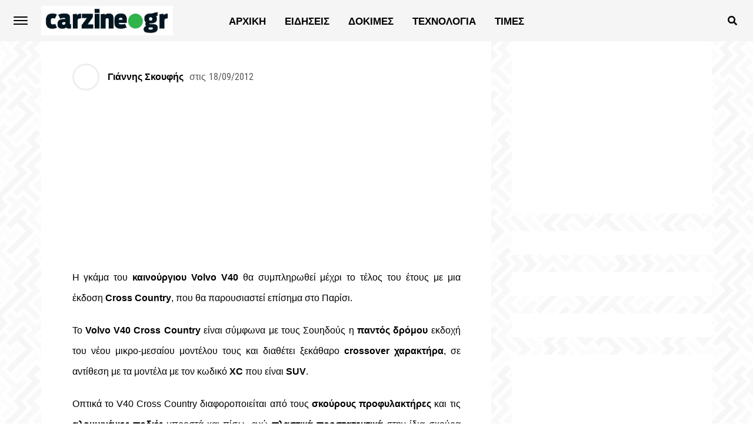

--- FILE ---
content_type: text/html; charset=UTF-8
request_url: https://www.carzine.gr/volvo-v40-cross-country/
body_size: 20174
content:
<!DOCTYPE html>
<html lang="el">
<head>
<meta charset="UTF-8" >
<meta name="viewport" id="viewport" content="width=device-width, initial-scale=1.0, maximum-scale=1.0, minimum-scale=1.0, user-scalable=no" />

	<meta property="og:type" content="article" />
					<meta property="og:url" content="https://www.carzine.gr/volvo-v40-cross-country/" />
		<meta property="og:title" content="VOLVO V40 CROSS COUNTRY" />
		<meta property="og:description" content="Η γκάμα του καινούργιου Volvo V40 θα συμπληρωθεί μέχρι το τέλος του έτους με μια έκδοση Cross Country, που θα παρουσιαστεί επίσημα στο Παρίσι. Το Volvo V40 Cross Country είναι σύμφωνα με τους Σουηδούς η παντός δρόμου εκδοχή του νέου μικρο-μεσαίου μοντέλου τους και διαθέτει ξεκάθαρο crossover χαρακτήρα, σε αντίθεση με τα μοντέλα με τον [&hellip;]" />
		<meta name="twitter:card" content="summary">
		<meta name="twitter:url" content="https://www.carzine.gr/volvo-v40-cross-country/">
		<meta name="twitter:title" content="VOLVO V40 CROSS COUNTRY">
		<meta name="twitter:description" content="Η γκάμα του καινούργιου Volvo V40 θα συμπληρωθεί μέχρι το τέλος του έτους με μια έκδοση Cross Country, που θα παρουσιαστεί επίσημα στο Παρίσι. Το Volvo V40 Cross Country είναι σύμφωνα με τους Σουηδούς η παντός δρόμου εκδοχή του νέου μικρο-μεσαίου μοντέλου τους και διαθέτει ξεκάθαρο crossover χαρακτήρα, σε αντίθεση με τα μοντέλα με τον [&hellip;]">
	<meta name="google-adsense-account" content="ca-pub-8155984570809836">
<meta name='robots' content='index, follow, max-image-preview:large, max-snippet:-1, max-video-preview:-1' />

	<!-- This site is optimized with the Yoast SEO plugin v25.7 - https://yoast.com/wordpress/plugins/seo/ -->
	<title>VOLVO V40 CROSS COUNTRY - carzine.gr</title>
	<link rel="canonical" href="https://www.carzine.gr/volvo-v40-cross-country/" />
	<meta property="og:locale" content="el_GR" />
	<meta property="og:type" content="article" />
	<meta property="og:title" content="VOLVO V40 CROSS COUNTRY - carzine.gr" />
	<meta property="og:description" content="Η γκάμα του καινούργιου Volvo V40 θα συμπληρωθεί μέχρι το τέλος του έτους με μια έκδοση Cross Country, που θα παρουσιαστεί επίσημα στο Παρίσι. Το Volvo V40 Cross Country είναι σύμφωνα με τους Σουηδούς η παντός δρόμου εκδοχή του νέου μικρο-μεσαίου μοντέλου τους και διαθέτει ξεκάθαρο crossover χαρακτήρα, σε αντίθεση με τα μοντέλα με τον [&hellip;]" />
	<meta property="og:url" content="https://www.carzine.gr/volvo-v40-cross-country/" />
	<meta property="og:site_name" content="carzine.gr" />
	<meta property="article:publisher" content="https://www.facebook.com/carzine.gr" />
	<meta property="article:published_time" content="2012-09-18T16:13:25+00:00" />
	<meta property="article:modified_time" content="2013-09-08T17:43:10+00:00" />
	<meta name="author" content="Γιάννης Σκουφής" />
	<meta name="twitter:card" content="summary_large_image" />
	<meta name="twitter:label1" content="Συντάχθηκε από" />
	<meta name="twitter:data1" content="Γιάννης Σκουφής" />
	<script type="application/ld+json" class="yoast-schema-graph">{"@context":"https://schema.org","@graph":[{"@type":"Article","@id":"https://www.carzine.gr/volvo-v40-cross-country/#article","isPartOf":{"@id":"https://www.carzine.gr/volvo-v40-cross-country/"},"author":{"name":"Γιάννης Σκουφής","@id":"https://www.carzine.gr/#/schema/person/54504fa3531fbbd3f66b35757bfac5b6"},"headline":"VOLVO V40 CROSS COUNTRY","datePublished":"2012-09-18T16:13:25+00:00","dateModified":"2013-09-08T17:43:10+00:00","mainEntityOfPage":{"@id":"https://www.carzine.gr/volvo-v40-cross-country/"},"wordCount":46,"commentCount":0,"publisher":{"@id":"https://www.carzine.gr/#organization"},"keywords":["1600 κυβικά","2.5 Τ5","all around","Crossover","diesel 1600","hill descent","v40 cross country","v40 d2","v40 t4","v40 τετρακίνητο","volvo cross country","Volvo V40","volvo v40 cross country","volvo xc","xc suv","αλουμινένια μαρσπιέ","αλουμινένιες ποδιές","βόλβο v40","δίλιτροι diesel","διπλού συμπλέκτη","έλεγχος καθόδου","νέο V40","παντός δρόμου"],"articleSection":["Volvo","ΕΙΔΗΣΕΙΣ"],"inLanguage":"el","potentialAction":[{"@type":"CommentAction","name":"Comment","target":["https://www.carzine.gr/volvo-v40-cross-country/#respond"]}]},{"@type":"WebPage","@id":"https://www.carzine.gr/volvo-v40-cross-country/","url":"https://www.carzine.gr/volvo-v40-cross-country/","name":"VOLVO V40 CROSS COUNTRY - carzine.gr","isPartOf":{"@id":"https://www.carzine.gr/#website"},"datePublished":"2012-09-18T16:13:25+00:00","dateModified":"2013-09-08T17:43:10+00:00","breadcrumb":{"@id":"https://www.carzine.gr/volvo-v40-cross-country/#breadcrumb"},"inLanguage":"el","potentialAction":[{"@type":"ReadAction","target":["https://www.carzine.gr/volvo-v40-cross-country/"]}]},{"@type":"BreadcrumbList","@id":"https://www.carzine.gr/volvo-v40-cross-country/#breadcrumb","itemListElement":[{"@type":"ListItem","position":1,"name":"Αρχική","item":"https://www.carzine.gr/"},{"@type":"ListItem","position":2,"name":"VOLVO V40 CROSS COUNTRY"}]},{"@type":"WebSite","@id":"https://www.carzine.gr/#website","url":"https://www.carzine.gr/","name":"carzine.gr","description":"Αυτοκίνητο και όχι μόνο","publisher":{"@id":"https://www.carzine.gr/#organization"},"potentialAction":[{"@type":"SearchAction","target":{"@type":"EntryPoint","urlTemplate":"https://www.carzine.gr/?s={search_term_string}"},"query-input":{"@type":"PropertyValueSpecification","valueRequired":true,"valueName":"search_term_string"}}],"inLanguage":"el"},{"@type":"Organization","@id":"https://www.carzine.gr/#organization","name":"carzine.gr","url":"https://www.carzine.gr/","logo":{"@type":"ImageObject","inLanguage":"el","@id":"https://www.carzine.gr/#/schema/logo/image/","url":"https://www.carzine.gr/wp-content/uploads/2025/06/carzine_600.jpg","contentUrl":"https://www.carzine.gr/wp-content/uploads/2025/06/carzine_600.jpg","width":600,"height":133,"caption":"carzine.gr"},"image":{"@id":"https://www.carzine.gr/#/schema/logo/image/"},"sameAs":["https://www.facebook.com/carzine.gr"]},{"@type":"Person","@id":"https://www.carzine.gr/#/schema/person/54504fa3531fbbd3f66b35757bfac5b6","name":"Γιάννης Σκουφής","url":"https://www.carzine.gr/author/giannis/"}]}</script>
	<!-- / Yoast SEO plugin. -->


<link rel='dns-prefetch' href='//ajax.googleapis.com' />
<link rel="alternate" type="application/rss+xml" title="Ροή RSS &raquo; carzine.gr" href="https://www.carzine.gr/feed/" />
<link rel="alternate" type="application/rss+xml" title="Ροή Σχολίων &raquo; carzine.gr" href="https://www.carzine.gr/comments/feed/" />
<link rel="alternate" type="application/rss+xml" title="Ροή Σχολίων carzine.gr &raquo; VOLVO V40 CROSS COUNTRY" href="https://www.carzine.gr/volvo-v40-cross-country/feed/" />
<style id='wp-img-auto-sizes-contain-inline-css' type='text/css'>
img:is([sizes=auto i],[sizes^="auto," i]){contain-intrinsic-size:3000px 1500px}
/*# sourceURL=wp-img-auto-sizes-contain-inline-css */
</style>
<style id='wp-block-library-inline-css' type='text/css'>
:root{--wp-block-synced-color:#7a00df;--wp-block-synced-color--rgb:122,0,223;--wp-bound-block-color:var(--wp-block-synced-color);--wp-editor-canvas-background:#ddd;--wp-admin-theme-color:#007cba;--wp-admin-theme-color--rgb:0,124,186;--wp-admin-theme-color-darker-10:#006ba1;--wp-admin-theme-color-darker-10--rgb:0,107,160.5;--wp-admin-theme-color-darker-20:#005a87;--wp-admin-theme-color-darker-20--rgb:0,90,135;--wp-admin-border-width-focus:2px}@media (min-resolution:192dpi){:root{--wp-admin-border-width-focus:1.5px}}.wp-element-button{cursor:pointer}:root .has-very-light-gray-background-color{background-color:#eee}:root .has-very-dark-gray-background-color{background-color:#313131}:root .has-very-light-gray-color{color:#eee}:root .has-very-dark-gray-color{color:#313131}:root .has-vivid-green-cyan-to-vivid-cyan-blue-gradient-background{background:linear-gradient(135deg,#00d084,#0693e3)}:root .has-purple-crush-gradient-background{background:linear-gradient(135deg,#34e2e4,#4721fb 50%,#ab1dfe)}:root .has-hazy-dawn-gradient-background{background:linear-gradient(135deg,#faaca8,#dad0ec)}:root .has-subdued-olive-gradient-background{background:linear-gradient(135deg,#fafae1,#67a671)}:root .has-atomic-cream-gradient-background{background:linear-gradient(135deg,#fdd79a,#004a59)}:root .has-nightshade-gradient-background{background:linear-gradient(135deg,#330968,#31cdcf)}:root .has-midnight-gradient-background{background:linear-gradient(135deg,#020381,#2874fc)}:root{--wp--preset--font-size--normal:16px;--wp--preset--font-size--huge:42px}.has-regular-font-size{font-size:1em}.has-larger-font-size{font-size:2.625em}.has-normal-font-size{font-size:var(--wp--preset--font-size--normal)}.has-huge-font-size{font-size:var(--wp--preset--font-size--huge)}.has-text-align-center{text-align:center}.has-text-align-left{text-align:left}.has-text-align-right{text-align:right}.has-fit-text{white-space:nowrap!important}#end-resizable-editor-section{display:none}.aligncenter{clear:both}.items-justified-left{justify-content:flex-start}.items-justified-center{justify-content:center}.items-justified-right{justify-content:flex-end}.items-justified-space-between{justify-content:space-between}.screen-reader-text{border:0;clip-path:inset(50%);height:1px;margin:-1px;overflow:hidden;padding:0;position:absolute;width:1px;word-wrap:normal!important}.screen-reader-text:focus{background-color:#ddd;clip-path:none;color:#444;display:block;font-size:1em;height:auto;left:5px;line-height:normal;padding:15px 23px 14px;text-decoration:none;top:5px;width:auto;z-index:100000}html :where(.has-border-color){border-style:solid}html :where([style*=border-top-color]){border-top-style:solid}html :where([style*=border-right-color]){border-right-style:solid}html :where([style*=border-bottom-color]){border-bottom-style:solid}html :where([style*=border-left-color]){border-left-style:solid}html :where([style*=border-width]){border-style:solid}html :where([style*=border-top-width]){border-top-style:solid}html :where([style*=border-right-width]){border-right-style:solid}html :where([style*=border-bottom-width]){border-bottom-style:solid}html :where([style*=border-left-width]){border-left-style:solid}html :where(img[class*=wp-image-]){height:auto;max-width:100%}:where(figure){margin:0 0 1em}html :where(.is-position-sticky){--wp-admin--admin-bar--position-offset:var(--wp-admin--admin-bar--height,0px)}@media screen and (max-width:600px){html :where(.is-position-sticky){--wp-admin--admin-bar--position-offset:0px}}

/*# sourceURL=wp-block-library-inline-css */
</style><style id='global-styles-inline-css' type='text/css'>
:root{--wp--preset--aspect-ratio--square: 1;--wp--preset--aspect-ratio--4-3: 4/3;--wp--preset--aspect-ratio--3-4: 3/4;--wp--preset--aspect-ratio--3-2: 3/2;--wp--preset--aspect-ratio--2-3: 2/3;--wp--preset--aspect-ratio--16-9: 16/9;--wp--preset--aspect-ratio--9-16: 9/16;--wp--preset--color--black: #000000;--wp--preset--color--cyan-bluish-gray: #abb8c3;--wp--preset--color--white: #ffffff;--wp--preset--color--pale-pink: #f78da7;--wp--preset--color--vivid-red: #cf2e2e;--wp--preset--color--luminous-vivid-orange: #ff6900;--wp--preset--color--luminous-vivid-amber: #fcb900;--wp--preset--color--light-green-cyan: #7bdcb5;--wp--preset--color--vivid-green-cyan: #00d084;--wp--preset--color--pale-cyan-blue: #8ed1fc;--wp--preset--color--vivid-cyan-blue: #0693e3;--wp--preset--color--vivid-purple: #9b51e0;--wp--preset--gradient--vivid-cyan-blue-to-vivid-purple: linear-gradient(135deg,rgb(6,147,227) 0%,rgb(155,81,224) 100%);--wp--preset--gradient--light-green-cyan-to-vivid-green-cyan: linear-gradient(135deg,rgb(122,220,180) 0%,rgb(0,208,130) 100%);--wp--preset--gradient--luminous-vivid-amber-to-luminous-vivid-orange: linear-gradient(135deg,rgb(252,185,0) 0%,rgb(255,105,0) 100%);--wp--preset--gradient--luminous-vivid-orange-to-vivid-red: linear-gradient(135deg,rgb(255,105,0) 0%,rgb(207,46,46) 100%);--wp--preset--gradient--very-light-gray-to-cyan-bluish-gray: linear-gradient(135deg,rgb(238,238,238) 0%,rgb(169,184,195) 100%);--wp--preset--gradient--cool-to-warm-spectrum: linear-gradient(135deg,rgb(74,234,220) 0%,rgb(151,120,209) 20%,rgb(207,42,186) 40%,rgb(238,44,130) 60%,rgb(251,105,98) 80%,rgb(254,248,76) 100%);--wp--preset--gradient--blush-light-purple: linear-gradient(135deg,rgb(255,206,236) 0%,rgb(152,150,240) 100%);--wp--preset--gradient--blush-bordeaux: linear-gradient(135deg,rgb(254,205,165) 0%,rgb(254,45,45) 50%,rgb(107,0,62) 100%);--wp--preset--gradient--luminous-dusk: linear-gradient(135deg,rgb(255,203,112) 0%,rgb(199,81,192) 50%,rgb(65,88,208) 100%);--wp--preset--gradient--pale-ocean: linear-gradient(135deg,rgb(255,245,203) 0%,rgb(182,227,212) 50%,rgb(51,167,181) 100%);--wp--preset--gradient--electric-grass: linear-gradient(135deg,rgb(202,248,128) 0%,rgb(113,206,126) 100%);--wp--preset--gradient--midnight: linear-gradient(135deg,rgb(2,3,129) 0%,rgb(40,116,252) 100%);--wp--preset--font-size--small: 13px;--wp--preset--font-size--medium: 20px;--wp--preset--font-size--large: 36px;--wp--preset--font-size--x-large: 42px;--wp--preset--spacing--20: 0.44rem;--wp--preset--spacing--30: 0.67rem;--wp--preset--spacing--40: 1rem;--wp--preset--spacing--50: 1.5rem;--wp--preset--spacing--60: 2.25rem;--wp--preset--spacing--70: 3.38rem;--wp--preset--spacing--80: 5.06rem;--wp--preset--shadow--natural: 6px 6px 9px rgba(0, 0, 0, 0.2);--wp--preset--shadow--deep: 12px 12px 50px rgba(0, 0, 0, 0.4);--wp--preset--shadow--sharp: 6px 6px 0px rgba(0, 0, 0, 0.2);--wp--preset--shadow--outlined: 6px 6px 0px -3px rgb(255, 255, 255), 6px 6px rgb(0, 0, 0);--wp--preset--shadow--crisp: 6px 6px 0px rgb(0, 0, 0);}:where(.is-layout-flex){gap: 0.5em;}:where(.is-layout-grid){gap: 0.5em;}body .is-layout-flex{display: flex;}.is-layout-flex{flex-wrap: wrap;align-items: center;}.is-layout-flex > :is(*, div){margin: 0;}body .is-layout-grid{display: grid;}.is-layout-grid > :is(*, div){margin: 0;}:where(.wp-block-columns.is-layout-flex){gap: 2em;}:where(.wp-block-columns.is-layout-grid){gap: 2em;}:where(.wp-block-post-template.is-layout-flex){gap: 1.25em;}:where(.wp-block-post-template.is-layout-grid){gap: 1.25em;}.has-black-color{color: var(--wp--preset--color--black) !important;}.has-cyan-bluish-gray-color{color: var(--wp--preset--color--cyan-bluish-gray) !important;}.has-white-color{color: var(--wp--preset--color--white) !important;}.has-pale-pink-color{color: var(--wp--preset--color--pale-pink) !important;}.has-vivid-red-color{color: var(--wp--preset--color--vivid-red) !important;}.has-luminous-vivid-orange-color{color: var(--wp--preset--color--luminous-vivid-orange) !important;}.has-luminous-vivid-amber-color{color: var(--wp--preset--color--luminous-vivid-amber) !important;}.has-light-green-cyan-color{color: var(--wp--preset--color--light-green-cyan) !important;}.has-vivid-green-cyan-color{color: var(--wp--preset--color--vivid-green-cyan) !important;}.has-pale-cyan-blue-color{color: var(--wp--preset--color--pale-cyan-blue) !important;}.has-vivid-cyan-blue-color{color: var(--wp--preset--color--vivid-cyan-blue) !important;}.has-vivid-purple-color{color: var(--wp--preset--color--vivid-purple) !important;}.has-black-background-color{background-color: var(--wp--preset--color--black) !important;}.has-cyan-bluish-gray-background-color{background-color: var(--wp--preset--color--cyan-bluish-gray) !important;}.has-white-background-color{background-color: var(--wp--preset--color--white) !important;}.has-pale-pink-background-color{background-color: var(--wp--preset--color--pale-pink) !important;}.has-vivid-red-background-color{background-color: var(--wp--preset--color--vivid-red) !important;}.has-luminous-vivid-orange-background-color{background-color: var(--wp--preset--color--luminous-vivid-orange) !important;}.has-luminous-vivid-amber-background-color{background-color: var(--wp--preset--color--luminous-vivid-amber) !important;}.has-light-green-cyan-background-color{background-color: var(--wp--preset--color--light-green-cyan) !important;}.has-vivid-green-cyan-background-color{background-color: var(--wp--preset--color--vivid-green-cyan) !important;}.has-pale-cyan-blue-background-color{background-color: var(--wp--preset--color--pale-cyan-blue) !important;}.has-vivid-cyan-blue-background-color{background-color: var(--wp--preset--color--vivid-cyan-blue) !important;}.has-vivid-purple-background-color{background-color: var(--wp--preset--color--vivid-purple) !important;}.has-black-border-color{border-color: var(--wp--preset--color--black) !important;}.has-cyan-bluish-gray-border-color{border-color: var(--wp--preset--color--cyan-bluish-gray) !important;}.has-white-border-color{border-color: var(--wp--preset--color--white) !important;}.has-pale-pink-border-color{border-color: var(--wp--preset--color--pale-pink) !important;}.has-vivid-red-border-color{border-color: var(--wp--preset--color--vivid-red) !important;}.has-luminous-vivid-orange-border-color{border-color: var(--wp--preset--color--luminous-vivid-orange) !important;}.has-luminous-vivid-amber-border-color{border-color: var(--wp--preset--color--luminous-vivid-amber) !important;}.has-light-green-cyan-border-color{border-color: var(--wp--preset--color--light-green-cyan) !important;}.has-vivid-green-cyan-border-color{border-color: var(--wp--preset--color--vivid-green-cyan) !important;}.has-pale-cyan-blue-border-color{border-color: var(--wp--preset--color--pale-cyan-blue) !important;}.has-vivid-cyan-blue-border-color{border-color: var(--wp--preset--color--vivid-cyan-blue) !important;}.has-vivid-purple-border-color{border-color: var(--wp--preset--color--vivid-purple) !important;}.has-vivid-cyan-blue-to-vivid-purple-gradient-background{background: var(--wp--preset--gradient--vivid-cyan-blue-to-vivid-purple) !important;}.has-light-green-cyan-to-vivid-green-cyan-gradient-background{background: var(--wp--preset--gradient--light-green-cyan-to-vivid-green-cyan) !important;}.has-luminous-vivid-amber-to-luminous-vivid-orange-gradient-background{background: var(--wp--preset--gradient--luminous-vivid-amber-to-luminous-vivid-orange) !important;}.has-luminous-vivid-orange-to-vivid-red-gradient-background{background: var(--wp--preset--gradient--luminous-vivid-orange-to-vivid-red) !important;}.has-very-light-gray-to-cyan-bluish-gray-gradient-background{background: var(--wp--preset--gradient--very-light-gray-to-cyan-bluish-gray) !important;}.has-cool-to-warm-spectrum-gradient-background{background: var(--wp--preset--gradient--cool-to-warm-spectrum) !important;}.has-blush-light-purple-gradient-background{background: var(--wp--preset--gradient--blush-light-purple) !important;}.has-blush-bordeaux-gradient-background{background: var(--wp--preset--gradient--blush-bordeaux) !important;}.has-luminous-dusk-gradient-background{background: var(--wp--preset--gradient--luminous-dusk) !important;}.has-pale-ocean-gradient-background{background: var(--wp--preset--gradient--pale-ocean) !important;}.has-electric-grass-gradient-background{background: var(--wp--preset--gradient--electric-grass) !important;}.has-midnight-gradient-background{background: var(--wp--preset--gradient--midnight) !important;}.has-small-font-size{font-size: var(--wp--preset--font-size--small) !important;}.has-medium-font-size{font-size: var(--wp--preset--font-size--medium) !important;}.has-large-font-size{font-size: var(--wp--preset--font-size--large) !important;}.has-x-large-font-size{font-size: var(--wp--preset--font-size--x-large) !important;}
/*# sourceURL=global-styles-inline-css */
</style>

<style id='classic-theme-styles-inline-css' type='text/css'>
/*! This file is auto-generated */
.wp-block-button__link{color:#fff;background-color:#32373c;border-radius:9999px;box-shadow:none;text-decoration:none;padding:calc(.667em + 2px) calc(1.333em + 2px);font-size:1.125em}.wp-block-file__button{background:#32373c;color:#fff;text-decoration:none}
/*# sourceURL=/wp-includes/css/classic-themes.min.css */
</style>
<link rel='stylesheet' id='ql-jquery-ui-css' href='//ajax.googleapis.com/ajax/libs/jqueryui/1.12.1/themes/smoothness/jquery-ui.css?ver=6.9' type='text/css' media='all' />
<link rel='stylesheet' id='mvp-custom-fonts-css' href='https://www.carzine.gr/wp-content/themes/jawn-child/fonts/font.css?ver=6.9' type='text/css' media='all' />
<link rel='stylesheet' id='fontawesome-child-css' href='https://www.carzine.gr/wp-content/themes/jawn-child/fonts/fontawesome/css/all.min.css?ver=6.9' type='text/css' media='all' />
<link rel='stylesheet' id='mvp-custom-style-css' href='https://www.carzine.gr/wp-content/themes/jawn/style.css?ver=6.9' type='text/css' media='all' />
<style id='mvp-custom-style-inline-css' type='text/css'>


#mvp-wallpaper {
	background: url() no-repeat 50% 0;
	}

span.mvp-post-cat:hover,
.woocommerce-message:before,
.woocommerce-info:before,
.woocommerce-message:before,
.woocommerce .star-rating span:before {
	color: #249612;
	}

.mvp-email-sub-wrap,
.mvp-feat1-top-wrap article:nth-child(3),
.mvp-feat1-top-wrap article:nth-child(3) .mvp-post-type-img,
.mvp-feat1-top-wrap article:nth-child(3) .mvp-feat1-sub-img:after,
.mvp-blog-main-grid article:nth-child(1),
.mvp-blog-main-grid article:nth-child(1) .mvp-post-type-img,
.mvp-blog-main-grid article:nth-child(1) .mvp-blog-story-img:after,
.mvp-post-sub-wrap,
#mvp-search-wrap,
.woocommerce span.onsale,
.mvp-feat3-text-wrap span.mvp-cat-bub,
.mvp-feat4-text-wrap span.mvp-cat-bub,
.mvp-feat1-main-text span.mvp-cat-bub,
.mvp-feat2-text-right span.mvp-cat-bub,
.mvp-widget-feat-text span.mvp-cat-bub {
	background: #249612;
	}

span.mvp-post-cat,
span.mvp-cat-bub {
	border-bottom: 1px solid #249612;
	}

.mvp-feat1-top-wrap article:nth-child(3) .mvp-feat1-sub-text:after {
	border-bottom: 15px solid #249612;
	}

.woocommerce .widget_price_filter .ui-slider .ui-slider-handle,
.woocommerce #respond input#submit.alt,
.woocommerce a.button.alt,
.woocommerce button.button.alt,
.woocommerce input.button.alt,
.woocommerce #respond input#submit.alt:hover,
.woocommerce a.button.alt:hover,
.woocommerce button.button.alt:hover,
.woocommerce input.button.alt:hover {
	background-color: #249612;
	}

.woocommerce-error,
.woocommerce-info,
.woocommerce-message {
	border-top-color: #249612;
	}

.mvp-feat3-title h2:hover,
.mvp-widget-feat-text h2:hover,
.mvp-feat4-title h2:hover {
	background-color: #249612;
	-webkit-box-shadow: 10px 0 0 #249612, -10px 0 0 #249612;
	   -moz-box-shadow: 10px 0 0 #249612, -10px 0 0 #249612;
	    -ms-box-shadow: 10px 0 0 #249612, -10px 0 0 #249612;
	     -o-box-shadow: 10px 0 0 #249612, -10px 0 0 #249612;
			box-shadow: 10px 0 0 #249612, -10px 0 0 #249612;
}

#mvp-main-head-wrap,
.mvp-main-head-top,
#mvp-fly-wrap {
	background: #ffffff;
	}

span.mvp-top-soc-but,
.mvp-top-sub-text p,
nav.mvp-fly-nav-menu ul li a,
ul.mvp-fly-soc-list li a {
	color: #000000;
	}

span.mvp-top-soc-but:hover,
.mvp-main-ht-right:hover .mvp-top-sub-text p,
nav.mvp-fly-nav-menu ul li a:hover {
	color: #249612;
	}

.mvp-main-head-grid,
.mvp-nav-menu ul li.mvp-mega-dropdown .mvp-mega-dropdown,
.mvp-nav-menu ul li ul.sub-menu,
.mvp-nav-menu ul li ul.sub-menu li a {
	background: #f5f5f5;
	}

.mvp-nav-menu ul li a,
span.mvp-woo-cart-icon,
span.mvp-nav-search-but,
.mvp-nav-soc-fixed:hover .mvp-nav-soc-title,
.mvp-nav-soc-fixed:hover ul.mvp-nav-soc-list li span,
.mvp-fly-top:hover,
.mvp-nav-menu ul li ul.mvp-mega-list li a,
.mvp-nav-menu ul li ul.mvp-mega-list li a p,
.mvp-nav-menu ul li ul.sub-menu li a {
	color: #000000;
	}

.mvp-nav-menu ul li.menu-item-has-children a:after {
	border-color: #000000 transparent transparent transparent
	}

.mvp-fly-but-wrap span,
span.mvp-woo-cart-num {
	background: #000000;
	}

.mvp-nav-menu ul li:hover a,
.mvp-woo-cart-wrap:hover span.mvp-woo-cart-icon,
span.mvp-nav-search-but:hover,
.mvp-nav-menu ul li ul.mvp-mega-list li:hover a p {
	color: #249612;
	}

.mvp-nav-menu ul li.menu-item-has-children:hover a:after {
	border-color: #249612 transparent transparent transparent
	}

.mvp-fly-but-wrap:hover span,
.mvp-woo-cart-wrap:hover span.mvp-woo-cart-num {
	background: #249612;
	}

#mvp-main-body-wrap,
.mvp-main-body-grid,
.mvp-main-body-cont,
.mvp-post-side-wrap {
	background: ;
	}

a,
a:visited,
.mvp-feat1-sub:hover .mvp-feat1-sub-text h2,
.mvp-feat1-sub:hover .mvp-post-type-img,
.mvp-blog-story-big:hover .mvp-blog-story-big-text h2,
.mvp-blog-story-reg:hover .mvp-blog-story-text h2,
.mvp-blog-story-big:hover .mvp-post-type-img,
.mvp-blog-story-reg:hover .mvp-post-type-img,
.mvp-content-main p a:hover,
.mvp-post-more-story:hover .mvp-post-more-text p,
span.mvp-authors-name a:hover,
h2.mvp-authors-latest a:hover,
.mvp-widget-ll-text:hover h2,
.mvp-widget-ll-text:hover .mvp-post-type-img,
.mvp-widget-trend-story:hover .mvp-widget-trend-text h2,
.mvp-widget-trend-story:hover .mvp-widget-trend-text:after,
.mvp-feat2-text-right h2:hover,
.mvp-foot-menu ul li a:hover {
	color: #249612;
	}

.mvp-content-main p a {
	-webkit-box-shadow: inset 0 -1px 0 #249612;
	   -moz-box-shadow: inset 0 -1px 0 #249612;
		-ms-box-shadow: inset 0 -1px 0 #249612;
		 -o-box-shadow: inset 0 -1px 0 #249612;
			box-shadow: inset 0 -1px 0 #249612;
	}

body,
.mvp-feat1-main-text p,
.mvp-feat1-sub-text p,
.mvp-feat2-text-right p,
.mvp-blog-story-big-text p,
.mvp-blog-story-text p,
span.mvp-post-excerpt,
.mvp-foot-text p,
p.mvp-email-sub-text,
.mvp-feat2-text-right p,
.mvp-widget-ll-text p,
.mvp-widget-trend-text p,
.mvp-widget-feat-text p,
.woocommerce ul.product_list_widget span.product-title,
.woocommerce ul.product_list_widget li a,
.woocommerce #reviews #comments ol.commentlist li .comment-text p.meta,
.woocommerce div.product p.price,
.woocommerce div.product p.price ins,
.woocommerce div.product p.price del,
.woocommerce ul.products li.product .price del,
.woocommerce ul.products li.product .price ins,
.woocommerce ul.products li.product .price,
.woocommerce #respond input#submit,
.woocommerce a.button,
.woocommerce button.button,
.woocommerce input.button,
.woocommerce .widget_price_filter .price_slider_amount .button,
.woocommerce span.onsale,
.woocommerce-review-link,
#woo-content p.woocommerce-result-count,
.woocommerce div.product .woocommerce-tabs ul.tabs li a,
.mvp-post-byline,
.mvp-author-info-wrap,
span.mvp-post-img-cap,
.mvp-post-tags,
span.mvp-author-box-name,
span.mvp-ad-label,
.mvp-foot-copy p,
.woocommerce .woocommerce-breadcrumb,
.mvp-nav-soc-title,
.mvp-sub-email input,
.alp-related-posts-wrapper .alp-related-post .post-details p.post-meta,
.alp-related-posts-wrapper .alp-related-post .post-details p.post-meta a,
.mvp-content-main p.wp-caption-text,
#comments .c p,
span#email-notes,
p.mvp-authors-desc {
	font-family: 'Roboto Condensed', sans-serif;
	font-weight: 400;
	text-transform: Κανένα;
	}

.mvp-content-main p,
.mvp-author-box-text p,
#mvp-404 p,
#woo-content p,
.mvp-content-main ul li,
.mvp-content-main ol li,
.rwp-summary,
.rwp-u-review__comment,
.rwp-review-wrap .rwp-review .rwp-pros-wrap .rwp-pros,
.rwp-review-wrap .rwp-review .rwp-cons-wrap .rwp-cons {
	font-family: 'Roboto', serif;
	font-weight: 400;
	text-transform: Κανένα;
	}

.mvp-nav-menu ul li a,
nav.mvp-fly-nav-menu ul li a,
.mvp-foot-menu ul li a {
	font-family: 'Roboto Condensed', sans-serif;
	font-weight: 700;
	text-transform: Uppercase;
	}

.mvp-widget-trend-text h2,
.alp-related-posts .current .post-title,
span.mvp-prev-next-label,
.mvp-prev-next-wrap h2,
span.mvp-author-box-name-head,
.mvp-post-more-text p,
h2.mvp-authors-latest,
.mvp-nav-menu ul li ul.mvp-mega-list li a,
.mvp-nav-menu ul li ul.mvp-mega-list li a p,
span.mvp-woo-cart-num,
.alp-related-posts-wrapper .alp-related-post .post-title {
	font-family: 'Roboto Condensed', sans-serif;
	font-weight: 700;
	text-transform: Κανένα;
	}

.mvp-feat1-main-text h2,
.mvp-feat1-sub-text h2,
.mvp-feat2-text-right h2,
.mvp-blog-story-big-text h2,
.mvp-blog-story-text h2,
.mvp-widget-ll-text h2,
.mvp-widget-feat-text h2,
.mvp-widget-trend-text:after,
.mvp-feat3-title h2,
.mvp-feat4-title h2 {
	font-family: 'Fira Sans Condensed', sans-serif;
	font-weight: 400;
	text-transform: Uppercase;
	}

@media screen and (max-width: 479px) {

	.mvp-blog-story-big-text h2,
	.mvp-blog-story-text h2 {
		font-family: 'Roboto Condensed', sans-serif;
		font-weight: 700;
		text-transform: Κανένα;
	}

}

span.mvp-email-sub-head,
h1.mvp-post-title,
.editor-post-title,
.mvp-content-main blockquote p,
#mvp-404 h1,
h1.mvp-author-top-head,
span.mvp-authors-name a,
#woo-content h1.page-title,
.woocommerce div.product .product_title,
.rwp-review-wrap .rwp-review .rwp-header.rwp-has-image .rwp-overall-score .rwp-overlall-score-value,
.rwp-review-wrap .rwp-review .rwp-header.rwp-has-image .rwp-users-score .rwp-users-score-value,
.rwp-review-wrap .rwp-review .rwp-scores .rwp-criterion .rwp-criterion-text .rwp-criterion-score {
	font-family: 'Fira Sans Condensed', sans-serif;
	font-weight: 400;
	text-transform: Κανένα;
	}

span.mvp-post-cat,
span.mvp-cat-bub,
.mvp-top-sub-text p,
span.mvp-widget-home-title,
span.mvp-widget-home-title2,
span.mvp-post-header,
.mvp-content-main h1,
.mvp-content-main h2,
.mvp-content-main h3,
.mvp-content-main h4,
.mvp-content-main h5,
.mvp-content-main h6,
#woo-content .summary p.price,
.woocommerce #respond input#submit.alt,
.woocommerce a.button.alt,
.woocommerce button.button.alt,
.woocommerce input.button.alt,
.woocommerce .related h2,
.woocommerce div.product .woocommerce-tabs .panel h2,
.mvp-sub-submit input,
#mvp-comments-button a,
#mvp-comments-button span.mvp-comment-but-text,
a.mvp-inf-more-but,
#respond #submit,
.comment-reply a,
#cancel-comment-reply-link,
.rwp-review-wrap .rwp-review .rwp-title em {
	font-family: 'Montserrat', sans-serif;
	font-weight: 700;
	text-transform: Uppercase;
	}


	

	.mvp-alp-side {
		display: none;
	}
	.mvp-auto-post-grid {
		grid-template-columns: minmax(0, auto) 340px;
	}
		

	.mvp-main-head-top {
		display: none;
	}
	.mvp-nav-logo {
		opacity: 1;
		top: 0;
	}
		

	.mvp-content-wrap .mvp-post-head-wrap {
		padding: 0 0 30px;
	}
		

	.mvp-post-content {
		grid-column-gap: 0;
		grid-template-columns: 100%;
		}
		

	.mvp-nav-links {
		display: none;
		}
		

	.mvp-alp-soc-reg {
		display: block;
	}
		

	.mvp-woo-main-grid {
		grid-template-columns: 100%;
	}
	#mvp-woo-side-wrap {
		display: none;
	}
		

	.alp-advert {
		display: none;
	}
	.alp-related-posts-wrapper .alp-related-posts .current {
		margin: 0 0 10px;
	}
		

 	.mvp-side-widget.adrotate_widgets{padding: 0;margin: 0;}
.mvp-side-widget.adrotate_widgets > div{margin: 30px 0 0;padding: 20px;}

.mvp-feat3-cont-in{margin-bottom:0 !important;bottom:-40px;}
.mvp-feat3-text-wrap{padding:0 10px !important;}
.mvp-side-widget.adrotate_widgets{background: transparent;float: left;margin: 0;padding: ;width: 100%;}
.mvp-side-widget.adrotate_widgets > div{background: #fff;float: left;margin: 30px 0 0;padding: 20px;width: 100%;}
.mvp-side-widget.adrotate_widgets:first-child > div{margin: 0;}
.car_manufacturer_logo_small img{margin-right:11px;margin-bottom:15px;}
.car_manufacturer_logo{width:125px;height:125px;text-align: center;display: block;float: left;margin:7px;}
.car_manufacturer_logo img{max-width: 115px;max-height: 115px;width: auto;height: auto;}
.mvp-feat2-img-wrap img, .mvp-feat3-img-wrap img {
    min-width: auto !important;
}
.mvp-feat3-title h2{font-size:2.7rem;text-transform: none;}
@media screen and (max-width: 479px) {
.mvp-feat3-logo{top: -50px; left: -10px;max-width: 100px !important;}
.mvp-feat3-title h2{font-size:0.9rem !important;}
.mvp-feat3-text-wrap{bottom: 15px !important;}
.mvp-feat1-main.relative .mvp-feat1-main-text h2.mvp-stand-title{font-size:0.9rem !important}
}
.mvp-feat3-title h2:hover{background-color:#fff;color:#249612}
.mvp-feat3-logo{max-width:250px;}
.mvp-nav-menu ul li a{font-size:17px}
span.mvp-widget-home-title, span.mvp-widget-home-title2{font-size:1.6rem;}
.mvp-feat1-main-text h2, .mvp-feat1-sub-text h2, .mvp-feat2-text-right h2, .mvp-blog-story-big-text h2, .mvp-blog-story-text h2, .mvp-widget-ll-text h2, .mvp-widget-feat-text h2, .mvp-widget-trend-text::after, .mvp-feat3-title h2, .mvp-feat4-title h2, .mvp-widget-trend-text h2, .mvp-post-title,.mvp-post-byline-name{text-transform: none !important;}
.mvp-feat2-img-wrap img, .mvp-feat3-img-wrap img{position:unset;}
#mvp-feat3-wrap{min-width: auto !important;height: auto !important;}
.mvp-feat1-main.relative .mvp-feat1-main-img{min-height: auto !important;}
.mvp-feat1-main.relative .mvp-feat1-main-img .mvp-mob-img{position:unset;min-width: auto !important;}
.mvp-widget-home.mvp_feat_widget .mvp-widget-latest-wrap{margin-top: 0;}
.dokimes-link{margin-top:50px;}
iframe{margin:auto !important;display:block;}

#mvp-main-body-wrap, .mvp-main-body-grid, .mvp-main-body-cont, .mvp-post-side-wrap { background-color: transparent !important; }
.mvp-post-content { grid-template-columns: 100% !important; }
#mvp-foot-wrap { position: unset !important; }
		
/*# sourceURL=mvp-custom-style-inline-css */
</style>
<link rel='stylesheet' id='mvp-custom-child-style-css' href='https://www.carzine.gr/wp-content/themes/jawn-child/style.css?ver=1.0.0' type='text/css' media='all' />
<link rel='stylesheet' id='slick.css-css' href='https://www.carzine.gr/wp-content/themes/jawn-child/css/slick.css?ver=6.9' type='text/css' media='all' />
<link rel='stylesheet' id='slick-theme.css-css' href='https://www.carzine.gr/wp-content/themes/jawn-child/css/slick-theme.css?ver=6.9' type='text/css' media='all' />
<link rel='stylesheet' id='mvp-reset-css' href='https://www.carzine.gr/wp-content/themes/jawn/css/reset.css?ver=6.9' type='text/css' media='all' />
<link rel='stylesheet' id='mvp-media-queries-css' href='https://www.carzine.gr/wp-content/themes/jawn/css/media-queries.css?ver=6.9' type='text/css' media='all' />
<script type="text/javascript" src="https://www.carzine.gr/wp-includes/js/jquery/jquery.min.js?ver=3.7.1" id="jquery-core-js"></script>
<link rel='shortlink' href='https://www.carzine.gr/?p=1297' />

<!-- This site is using AdRotate Professional v5.23.2 to display their advertisements - https://ajdg.solutions/ -->
<!-- AdRotate CSS -->
<style type="text/css" media="screen">
	.g { margin:0px; padding:0px; overflow:hidden; line-height:1; zoom:1; }
	.g img { height:auto; }
	.g-col { position:relative; float:left; }
	.g-col:first-child { margin-left: 0; }
	.g-col:last-child { margin-right: 0; }
	.g-wall { display:block; position:fixed; left:0; top:0; width:100%; height:100%; z-index:-1; }
	.woocommerce-page .g, .bbpress-wrapper .g { margin: 20px auto; clear:both; }
	.g-1 { margin:1px 1px 1px 1px; }
	.g-2 { margin:1px 1px 1px 1px; }
	.g-3 { margin:1px 1px 1px 1px; }
	.g-9 { min-width:10px; max-width:640px; margin: 0 auto; }
	.b-9 { margin:10px; }
	@media only screen and (max-width: 480px) {
		.g-col, .g-dyn, .g-single { width:100%; margin-left:0; margin-right:0; }
		.woocommerce-page .g, .bbpress-wrapper .g { margin: 10px auto; }
	}
</style>
<!-- /AdRotate CSS -->

<style type="text/css" id="custom-background-css">
body.custom-background { background-image: url("https://www.carzine.gr/wp-content/uploads/2023/10/carzine-bg2.jpg"); background-position: center center; background-size: auto; background-repeat: repeat; background-attachment: fixed; }
</style>
	<link rel="icon" href="https://www.carzine.gr/wp-content/uploads/2023/10/cz-logo-80x80.jpg" sizes="32x32" />
<link rel="icon" href="https://www.carzine.gr/wp-content/uploads/2023/10/cz-logo.jpg" sizes="192x192" />
<link rel="apple-touch-icon" href="https://www.carzine.gr/wp-content/uploads/2023/10/cz-logo.jpg" />
<meta name="msapplication-TileImage" content="https://www.carzine.gr/wp-content/uploads/2023/10/cz-logo.jpg" />
</head>
<body class="wp-singular post-template-default single single-post postid-1297 single-format-standard custom-background wp-embed-responsive wp-theme-jawn wp-child-theme-jawn-child">
	<div id="mvp-fly-wrap">
	<div id="mvp-fly-menu-top" class="left relative">
		<div id="mvp-fly-logo" class="left relative">
							<a href="https://www.carzine.gr/"><img src="https://www.carzine.gr/wp-content/themes/jawn-child/images/carzine_300.jpg" alt="carzine.gr" data-rjs="2" /></a>
					</div><!--mvp-fly-logo-->
		<div class="mvp-fly-but-wrap mvp-fly-but-menu mvp-fly-but-click">
			<span></span>
			<span></span>
			<span></span>
			<span></span>
		</div><!--mvp-fly-but-wrap-->
	</div><!--mvp-fly-menu-top-->
	<div id="mvp-fly-menu-wrap">
		<nav class="mvp-fly-nav-menu left relative">
			<div class="menu-flyout-container"><ul id="menu-flyout" class="menu"><li id="menu-item-156051" class="menu-item menu-item-type-custom menu-item-object-custom menu-item-home menu-item-156051"><a href="https://www.carzine.gr">ΑΡΧΙΚΗ</a></li>
<li id="menu-item-156052" class="menu-item menu-item-type-taxonomy menu-item-object-category current-post-ancestor current-menu-parent current-post-parent menu-item-156052"><a href="https://www.carzine.gr/category/eidiseis/">ΕΙΔΗΣΕΙΣ</a></li>
<li id="menu-item-156054" class="menu-item menu-item-type-taxonomy menu-item-object-category menu-item-156054"><a href="https://www.carzine.gr/category/dokimes/">ΔΟΚΙΜΕΣ</a></li>
<li id="menu-item-156053" class="menu-item menu-item-type-taxonomy menu-item-object-category menu-item-156053"><a href="https://www.carzine.gr/category/technology/">ΤΕΧΝΟΛΟΓΙΑ</a></li>
<li id="menu-item-156055" class="menu-item menu-item-type-post_type menu-item-object-page menu-item-156055"><a href="https://www.carzine.gr/price-list/">ΤΙΜΕΣ</a></li>
</ul></div>		</nav>
	</div><!--mvp-fly-menu-wrap-->
	<div id="mvp-fly-soc-wrap">
		<span class="mvp-fly-soc-head">Σύνδεση</span>
		<ul class="mvp-fly-soc-list left relative">
																										</ul>
	</div><!--mvp-fly-soc-wrap-->
</div><!--mvp-fly-wrap-->	<div id="mvp-site" class="left relative">
				<div id="mvp-site-wall" class="left relative">
			<div id="mvp-leader-wrap">
																</div><!--mvp-leader-wrap-->
			<div id="mvp-site-main" class="left relative">
				<div id="mvp-site-grid">
					<header id="mvp-main-head-wrap" class="left relative">
												<div class="mvp-main-head-top left relative">
							<div class="mvp-main-ht-grid">
								<div class="mvp-main-ht-left">
									<div class="mvp-top-soc-wrap">
																																																	</div><!--mvp-top-soc-wrap-->
								</div><!--mvp-main-ht-left-->
								<div class="mvp-head-logo">
																			<a href="https://www.carzine.gr/"><img src="https://www.carzine.gr/wp-content/themes/jawn-child/images/carzine_300.jpg" alt="carzine.gr" data-rjs="2" /></a>
																	</div><!--mvp-head-logo-->
								<div class="mvp-main-ht-right">
																	</div><!--mvp-main-ht-right-->
							</div><!--mvp-main-ht-grid-->
						</div><!--mvp-main-head-top-->
						<div class="mvp-main-head-grid">
	<div class="mvp-main-head-left">
		<div class="mvp-fly-but-wrap relative mvp-fly-but-click">
			<span></span>
			<span></span>
			<span></span>
			<span></span>
		</div><!--mvp-fly-but-wrap-->
	</div><!--mvp-main-head-left-->
	<div class="mvp-main-head-mid relative">
		<div class="mvp-nav-logo-wrap">
			<div class="mvp-nav-logo">
									<a href="https://www.carzine.gr/"><img src="https://www.carzine.gr/wp-content/themes/jawn-child/images/carzine_300.jpg" alt="carzine.gr" data-rjs="2" /></a>
													<h2 class="mvp-logo-title">carzine.gr</h2>
							</div><!--mvp-nav-logo-->
		</div><!--mvp-nav-logo-wrap-->
		<div class="mvp-nav-menu">
			<div class="menu-main-menu-container"><ul id="menu-main-menu" class="menu"><li id="menu-item-155370" class="menu-item menu-item-type-custom menu-item-object-custom menu-item-home menu-item-155370"><a href="https://www.carzine.gr">ΑΡΧΙΚΗ</a></li>
<li id="menu-item-4695" class="menu-item menu-item-type-taxonomy menu-item-object-category current-post-ancestor current-menu-parent current-post-parent menu-item-4695"><a href="https://www.carzine.gr/category/eidiseis/">ΕΙΔΗΣΕΙΣ</a></li>
<li id="menu-item-4697" class="menu-item menu-item-type-taxonomy menu-item-object-category menu-item-4697"><a href="https://www.carzine.gr/category/dokimes/">ΔΟΚΙΜΕΣ</a></li>
<li id="menu-item-4696" class="menu-item menu-item-type-taxonomy menu-item-object-category menu-item-4696"><a href="https://www.carzine.gr/category/technology/">ΤΕΧΝΟΛΟΓΙΑ</a></li>
<li id="menu-item-7439" class="menu-item menu-item-type-post_type menu-item-object-page menu-item-7439"><a href="https://www.carzine.gr/price-list/">ΤΙΜΕΣ</a></li>
</ul></div>		</div><!--mvp-nav-menu-->
			</div><!--mvp-main-head-mid-->
	<div class="mvp-main-head-right relative">
		<span class="mvp-nav-search-but fas fa-search mvp-search-click"></span>
	</div><!--mvp-main-head-right-->
</div><!--mvp-main-head-grid-->						<div id="mvp-search-wrap">
							<div id="mvp-search-box">
								<form method="get" id="searchform" action="https://www.carzine.gr/">
	<input type="text" name="s" id="s" value="Αναζήτηση" onfocus='if (this.value == "Αναζήτηση") { this.value = ""; }' onblur='if (this.value == "") { this.value = "Αναζήτηση"; }' />
	<input type="hidden" id="searchsubmit" value="Αναζήτηση" />
</form>							</div><!--mvp-search-box-->
						</div><!--mvp-search-wrap-->
					</header><!--mvp-main-head-wrap-->
					<div id="mvp-main-body-wrap" class="left relative">
						<div class="mvp-main-body-grid relative">
							<div class="mvp-main-body-cont relative">
	<div class="mvp-auto-post-grid">
	<div class="mvp-alp-side">
		<div class="mvp-alp-side-in">
			<div class="alp-related-posts-wrapper">
	<div class="alp-related-posts">
				<div class="alp-related-post post-1297 current" data-id="1297" data-document-title="">
					<div class="post-details">
				<p class="post-meta">
									</p>
				<a class="post-title" href="https://www.carzine.gr/volvo-v40-cross-country/">VOLVO V40 CROSS COUNTRY</a>
			</div>
							<div class="mvp-alp-soc-wrap">
					<ul class="mvp-alp-soc-list">
						<a href="#" onclick="window.open('http://www.facebook.com/sharer.php?u=https://www.carzine.gr/volvo-v40-cross-country/&amp;t=VOLVO V40 CROSS COUNTRY', 'facebookShare', 'width=626,height=436'); return false;" title="Μοιράσου στο Facebook">
							<li class="mvp-alp-soc-fb"><span class="fab fa-facebook"></span></li>
						</a>
						<a href="#" onclick="window.open('http://twitter.com/share?text=VOLVO V40 CROSS COUNTRY &amp;url=https://www.carzine.gr/volvo-v40-cross-country/', 'twitterShare', 'width=626,height=436'); return false;" title="Tweet">
							<li class="mvp-alp-soc-twit"><span class="fab fa-twitter"></span></li>
						</a>
						<a href="#" onclick="window.open('http://pinterest.com/pin/create/button/?url=https://www.carzine.gr/volvo-v40-cross-country/&amp;media=&amp;description=VOLVO V40 CROSS COUNTRY', 'pinterestShare', 'width=750,height=350'); return false;" title="Pin This Post">
							<li class="mvp-alp-soc-pin"><span class="fab fa-pinterest-p"></span></li>
						</a>
						<a href="mailto:?subject=VOLVO V40 CROSS COUNTRY&amp;BODY=Βρήκα αυτό το άρθρο ενδιαφέρον: https://www.carzine.gr/volvo-v40-cross-country/">
							<li class="mvp-alp-soc-com"><span class="fas fa-envelope"></span></li>
						</a>
					</ul>
				</div>
					</div>
					<div class="alp-advert">
							</div>
				<div class="alp-related-post post-249926 " data-id="249926" data-document-title="">
		
						<div class="post-details">
				<p class="post-meta">
									</p>
				<a class="post-title" href="https://www.carzine.gr/volvo-ex-60-ilektriko-suv-me-aytonomia-810-xlm/">Volvo EX60: Ηλεκτρικό SUV με αυτονομία 810 χιλιομέτρων</a>
			</div>
							<div class="mvp-alp-soc-wrap">
					<ul class="mvp-alp-soc-list">
						<a href="#" onclick="window.open('http://www.facebook.com/sharer.php?u=https://www.carzine.gr/volvo-ex-60-ilektriko-suv-me-aytonomia-810-xlm/&amp;t=Volvo EX60: Ηλεκτρικό SUV με αυτονομία 810 χιλιομέτρων', 'facebookShare', 'width=626,height=436'); return false;" title="Μοιράσου στο Facebook">
							<li class="mvp-alp-soc-fb"><span class="fab fa-facebook"></span></li>
						</a>
						<a href="#" onclick="window.open('http://twitter.com/share?text=Volvo EX60: Ηλεκτρικό SUV με αυτονομία 810 χιλιομέτρων &amp;url=https://www.carzine.gr/volvo-ex-60-ilektriko-suv-me-aytonomia-810-xlm/', 'twitterShare', 'width=626,height=436'); return false;" title="Tweet">
							<li class="mvp-alp-soc-twit"><span class="fab fa-twitter"></span></li>
						</a>
						<a href="#" onclick="window.open('http://pinterest.com/pin/create/button/?url=https://www.carzine.gr/volvo-ex-60-ilektriko-suv-me-aytonomia-810-xlm/&amp;media=https://www.carzine.gr/wp-content/uploads/2025/06/VOLVO-EX60-LEAK-1000x563.jpg&amp;description=Volvo EX60: Ηλεκτρικό SUV με αυτονομία 810 χιλιομέτρων', 'pinterestShare', 'width=750,height=350'); return false;" title="Pin This Post">
							<li class="mvp-alp-soc-pin"><span class="fab fa-pinterest-p"></span></li>
						</a>
						<a href="mailto:?subject=Volvo EX60: Ηλεκτρικό SUV με αυτονομία 810 χιλιομέτρων&amp;BODY=Βρήκα αυτό το άρθρο ενδιαφέρον: https://www.carzine.gr/volvo-ex-60-ilektriko-suv-me-aytonomia-810-xlm/">
							<li class="mvp-alp-soc-com"><span class="fas fa-envelope"></span></li>
						</a>
					</ul>
				</div>
					</div>
				<div class="alp-related-post post-249777 " data-id="249777" data-document-title="">
		
						<div class="post-details">
				<p class="post-meta">
									</p>
				<a class="post-title" href="https://www.carzine.gr/ena-sinchrono-volvo-p1800-tha-borouse-na-ine-etsi/">Ένα σύγχρονο Volvo P1800 θα μπορούσε να είναι έτσι</a>
			</div>
							<div class="mvp-alp-soc-wrap">
					<ul class="mvp-alp-soc-list">
						<a href="#" onclick="window.open('http://www.facebook.com/sharer.php?u=https://www.carzine.gr/ena-sinchrono-volvo-p1800-tha-borouse-na-ine-etsi/&amp;t=Ένα σύγχρονο Volvo P1800 θα μπορούσε να είναι έτσι', 'facebookShare', 'width=626,height=436'); return false;" title="Μοιράσου στο Facebook">
							<li class="mvp-alp-soc-fb"><span class="fab fa-facebook"></span></li>
						</a>
						<a href="#" onclick="window.open('http://twitter.com/share?text=Ένα σύγχρονο Volvo P1800 θα μπορούσε να είναι έτσι &amp;url=https://www.carzine.gr/ena-sinchrono-volvo-p1800-tha-borouse-na-ine-etsi/', 'twitterShare', 'width=626,height=436'); return false;" title="Tweet">
							<li class="mvp-alp-soc-twit"><span class="fab fa-twitter"></span></li>
						</a>
						<a href="#" onclick="window.open('http://pinterest.com/pin/create/button/?url=https://www.carzine.gr/ena-sinchrono-volvo-p1800-tha-borouse-na-ine-etsi/&amp;media=https://www.carzine.gr/wp-content/uploads/2025/12/VOLVO-P1800-RENDERING-2-1000x563.jpg&amp;description=Ένα σύγχρονο Volvo P1800 θα μπορούσε να είναι έτσι', 'pinterestShare', 'width=750,height=350'); return false;" title="Pin This Post">
							<li class="mvp-alp-soc-pin"><span class="fab fa-pinterest-p"></span></li>
						</a>
						<a href="mailto:?subject=Ένα σύγχρονο Volvo P1800 θα μπορούσε να είναι έτσι&amp;BODY=Βρήκα αυτό το άρθρο ενδιαφέρον: https://www.carzine.gr/ena-sinchrono-volvo-p1800-tha-borouse-na-ine-etsi/">
							<li class="mvp-alp-soc-com"><span class="fas fa-envelope"></span></li>
						</a>
					</ul>
				</div>
					</div>
				<div class="alp-related-post post-249094 " data-id="249094" data-document-title="">
		
						<div class="post-details">
				<p class="post-meta">
									</p>
				<a class="post-title" href="https://www.carzine.gr/to-volvo-ex-90-pire-vathmologia-pente-asteron/">Το Volvo EX90 κατακτά βαθμολογία πέντε αστέρων</a>
			</div>
							<div class="mvp-alp-soc-wrap">
					<ul class="mvp-alp-soc-list">
						<a href="#" onclick="window.open('http://www.facebook.com/sharer.php?u=https://www.carzine.gr/to-volvo-ex-90-pire-vathmologia-pente-asteron/&amp;t=Το Volvo EX90 κατακτά βαθμολογία πέντε αστέρων', 'facebookShare', 'width=626,height=436'); return false;" title="Μοιράσου στο Facebook">
							<li class="mvp-alp-soc-fb"><span class="fab fa-facebook"></span></li>
						</a>
						<a href="#" onclick="window.open('http://twitter.com/share?text=Το Volvo EX90 κατακτά βαθμολογία πέντε αστέρων &amp;url=https://www.carzine.gr/to-volvo-ex-90-pire-vathmologia-pente-asteron/', 'twitterShare', 'width=626,height=436'); return false;" title="Tweet">
							<li class="mvp-alp-soc-twit"><span class="fab fa-twitter"></span></li>
						</a>
						<a href="#" onclick="window.open('http://pinterest.com/pin/create/button/?url=https://www.carzine.gr/to-volvo-ex-90-pire-vathmologia-pente-asteron/&amp;media=https://www.carzine.gr/wp-content/uploads/2024/09/VOLVO-EX90-3-1000x563.jpg&amp;description=Το Volvo EX90 κατακτά βαθμολογία πέντε αστέρων', 'pinterestShare', 'width=750,height=350'); return false;" title="Pin This Post">
							<li class="mvp-alp-soc-pin"><span class="fab fa-pinterest-p"></span></li>
						</a>
						<a href="mailto:?subject=Το Volvo EX90 κατακτά βαθμολογία πέντε αστέρων&amp;BODY=Βρήκα αυτό το άρθρο ενδιαφέρον: https://www.carzine.gr/to-volvo-ex-90-pire-vathmologia-pente-asteron/">
							<li class="mvp-alp-soc-com"><span class="fas fa-envelope"></span></li>
						</a>
					</ul>
				</div>
					</div>
				<div class="alp-related-post post-248965 " data-id="248965" data-document-title="">
		
						<div class="post-details">
				<p class="post-meta">
									</p>
				<a class="post-title" href="https://www.carzine.gr/h-volvo-proteinei-koina-protipa-asfaleias/">Η Volvo προτείνει ενιαία πρότυπα ασφάλειας</a>
			</div>
							<div class="mvp-alp-soc-wrap">
					<ul class="mvp-alp-soc-list">
						<a href="#" onclick="window.open('http://www.facebook.com/sharer.php?u=https://www.carzine.gr/h-volvo-proteinei-koina-protipa-asfaleias/&amp;t=Η Volvo προτείνει ενιαία πρότυπα ασφάλειας', 'facebookShare', 'width=626,height=436'); return false;" title="Μοιράσου στο Facebook">
							<li class="mvp-alp-soc-fb"><span class="fab fa-facebook"></span></li>
						</a>
						<a href="#" onclick="window.open('http://twitter.com/share?text=Η Volvo προτείνει ενιαία πρότυπα ασφάλειας &amp;url=https://www.carzine.gr/h-volvo-proteinei-koina-protipa-asfaleias/', 'twitterShare', 'width=626,height=436'); return false;" title="Tweet">
							<li class="mvp-alp-soc-twit"><span class="fab fa-twitter"></span></li>
						</a>
						<a href="#" onclick="window.open('http://pinterest.com/pin/create/button/?url=https://www.carzine.gr/h-volvo-proteinei-koina-protipa-asfaleias/&amp;media=https://www.carzine.gr/wp-content/uploads/2025/10/Volvo-EX90-charging-1000x563.jpg&amp;description=Η Volvo προτείνει ενιαία πρότυπα ασφάλειας', 'pinterestShare', 'width=750,height=350'); return false;" title="Pin This Post">
							<li class="mvp-alp-soc-pin"><span class="fab fa-pinterest-p"></span></li>
						</a>
						<a href="mailto:?subject=Η Volvo προτείνει ενιαία πρότυπα ασφάλειας&amp;BODY=Βρήκα αυτό το άρθρο ενδιαφέρον: https://www.carzine.gr/h-volvo-proteinei-koina-protipa-asfaleias/">
							<li class="mvp-alp-soc-com"><span class="fas fa-envelope"></span></li>
						</a>
					</ul>
				</div>
					</div>
			</div><!--alp-related-posts-->
</div><!--alp-related-posts-wrapper-->		</div><!--mvp-alp-side-in-->
	</div><!--mvp-alp-side-->
	<div class="mvp-auto-post-main">
		<article id="post-1297" class="post-1297 post type-post status-publish format-standard hentry category-volvo category-eidiseis tag-1600- tag-2-5-5 tag-all-around tag-crossover tag-diesel-1600 tag-hill-descent tag-v40-cross-country tag-v40-d2 tag-v40-t4 tag-v40- tag-volvo-cross-country tag-volvo-v40 tag-volvo-v40-cross-country tag-volvo-xc tag-xc-suv tag-6377 tag-6376 tag--v40 tag--diesel tag-2205 tag-6383 tag-6373" class="mvp-post-wrap" itemscope itemtype="http://schema.org/NewsArticle">
											<meta itemscope itemprop="mainEntityOfPage"  itemType="https://schema.org/WebPage" itemid="https://www.carzine.gr/volvo-v40-cross-country/"/>
																					<div class="mvp-post-img-wrap left relative">
								<div class="mvp-post-img-text-wrap">
					<div class="mvp-post-img-text-main">
						<h3 class="mvp-post-cat">
							<a class="mvp-post-cat-link" href="https://www.carzine.gr/category/volvo/"><span class="mvp-post-cat">Volvo</span></a>
						</h3>
						<h1 class="mvp-post-title left entry-title" itemprop="headline">VOLVO V40 CROSS COUNTRY</h1>
											</div><!--mvp-post-img-text-main-->
				</div><!--mvp-post-img-text-wrap-->
			</div><!--mvp-post-img-wrap-->
							<span class="mvp-post-img-cap"></span>
																<div class="mvp-post-main left relative">
	<div class="mvp-post-body left relative">
		<div class="mvp-post-content left relative">
						<div class="mvp-content-wrap relative">
													<header class="mvp-post-head-wrap left relative">
						<div class="mvp-post-head relative">
							<div class="mvp-post-info-wrap mvp-post-info-wrap2">
																	<div class="mvp-author-thumb">
																			</div><!--mvp-author-thumb-->
									<div class="mvp-author-info-wrap">
										<div class="mvp-author-name-wrap" itemprop="author" itemscope itemtype="https://schema.org/Person">
											<p> </p><span class="mvp-author-name vcard fn author" itemprop="name"><a href="https://www.carzine.gr/author/giannis/" title="Άρθρα του/της Γιάννης Σκουφής" rel="author">Γιάννης Σκουφής</a></span>
										</div><!--mvp-author-name-wrap-->
										<div class="mvp-post-date-wrap">
											<p>στις</p> <span class="mvp-post-date updated"><time class="post-date updated" itemprop="datePublished" datetime="2012-09-18">18/09/2012</time></span>
											<meta itemprop="dateModified" content="2013-09-08"/>
										</div><!--mvp-post-date-wrap-->
									</div><!--mvp-author-info-wrap-->
															</div><!--mvp-post-info-wrap-->
						</div><!--mvp-post-head-->
					</header><!--mvp-post-head-wrap-->
																																									                
                <div style="text-align:center;margin-bottom:15px;">
                    <div class="a-single a-99"><ins class='dcmads' style='display:inline-block;width:300px;height:250px'
    data-dcm-placement='N9166.1876664CARZINE.GR/B34848311.436743274'
    data-dcm-rendering-mode='iframe'
    data-dcm-https-only
    data-dcm-api-frameworks='[APIFRAMEWORKS]'
    data-dcm-omid-partner='[OMIDPARTNER]'
    data-dcm-gdpr-applies='gdpr=${GDPR}'
    data-dcm-gdpr-consent='gdpr_consent=${GDPR_CONSENT_755}'
    data-dcm-addtl-consent='addtl_consent=${ADDTL_CONSENT}'
    data-dcm-ltd='false'
    data-dcm-resettable-device-id=''
    data-dcm-app-id=''>
  <script src='https://www.googletagservices.com/dcm/dcmads.js'></script>
</ins><SCRIPT TYPE="application/javascript" SRC="https://pixel.adsafeprotected.com/rjss/st/2748407/91687930/skeleton.js"></SCRIPT> <NOSCRIPT><IMG SRC="https://pixel.adsafeprotected.com/rfw/st/2748407/91687929/skeleton.gif?gdpr=${GDPR}&gdpr_consent=${GDPR_CONSENT_278}&gdpr_pd=${GDPR_PD}" BORDER=0 WIDTH=1 HEIGHT=1 ALT=""></NOSCRIPT></div>                </div>
				<div class="mvp-content-main left relative">
					<p style="text-align: justify;"><span style="font-family: tahoma, arial, helvetica, sans-serif; font-size: 12pt; color: #000000;">Η γκάμα του <strong>καινούργιου </strong><strong>Volvo</strong><strong> </strong><strong>V</strong><strong>40</strong> θα συμπληρωθεί μέχρι το τέλος του έτους με μια έκδοση <strong>Cross</strong><strong> </strong><strong>Country</strong>, που θα παρουσιαστεί επίσημα στο Παρίσι.</span></p>
<p style="text-align: justify;"><span style="font-family: tahoma, arial, helvetica, sans-serif; font-size: 12pt; color: #000000;">Το <strong>Volvo</strong><strong> </strong><strong>V</strong><strong>40 </strong><strong>Cross</strong><strong> </strong><strong>Country</strong> είναι σύμφωνα με τους Σουηδούς η <strong>παντός δρόμου</strong> εκδοχή του νέου μικρο-μεσαίου μοντέλου τους και διαθέτει ξεκάθαρο <strong>crossover</strong><strong> χαρακτήρα</strong>, σε αντίθεση με τα μοντέλα με τον κωδικό <strong>XC</strong> που είναι <strong>SUV</strong>.</span></p>
<p style="text-align: justify;"><span style="font-family: tahoma, arial, helvetica, sans-serif; font-size: 12pt; color: #000000;">Οπτικά το V40 Cross Country διαφοροποιείται από τους <strong>σκούρους προφυλακτήρες</strong> και τις <strong>αλουμινένιες ποδιές</strong> μπροστά και πίσω, ενώ <strong>πλαστικά προστατευτικά</strong> στην ίδια σκούρα απόχρωση υπάρχουν και στα <strong>πλαϊνά</strong> όπου συνδυάζονται με <strong>αλουμινένια μαρσπιέ</strong>. Άλλα στοιχεία αναγνώρισής του είναι το <strong>κάθετα φώτα ημέρας</strong>, η ελαφρώς διαφοροποιημένη μάσκα, καθώς και οι ομολογουμένως διακριτικές <strong>ράγες οροφής</strong>.</span></p>
<p style="text-align: justify;"><span style="font-family: tahoma, arial, helvetica, sans-serif; font-size: 12pt; color: #000000;">Στο εσωτερικό ο <strong>οδηγός κάθεται 40 χιλιοστά πιο ψηλά</strong> σε σχέση με το V40, ενώ  υπάρχουν πολλές πρακτικές θέσεις και θήκες για μικροαντικείμενα που αφενός αυξάνουν την πρακτικότητα και αφετέρου τονίζουν τον <strong>all</strong><strong> </strong><strong>around</strong><strong> χαρακτήρα</strong>.</span></p>
<p style="text-align: justify;"><span style="font-family: tahoma, arial, helvetica, sans-serif; font-size: 12pt; color: #000000;">Η γκάμα των κινητήρων δεν διαφέρει από αυτήν του V40, με τη μόνη διαφορά ότι εδώ δεν θα είναι διαθέσιμη η <strong>βασική έκδοση βενζίνης</strong>, αυτή των 1.600 κυβικών και των 150 ίππων. Η <strong>Τ3</strong> δηλαδή, οπότε λογικά το μεγαλύτερο ενδιαφέρον για την Ελλάδα παρουσιάζουν η <strong>T</strong><strong>4</strong> (<strong>1.600 κυβικά, 180 ίπποι</strong>) που θα διατίθεται τόσο με χειροκίνητο κιβώτιο 6 σχέσεων όσο και με αυτόματο διπλού συμπλέκτη με 7, και η <strong>D</strong><strong>2.</strong></span></p>
<p style="text-align: justify;"><span style="font-family: tahoma, arial, helvetica, sans-serif; font-size: 12pt; color: #000000;">Η τελευταία είναι η <strong>diesel</strong> των <strong>1.600 κυβικών</strong>, των <strong>115 ίππων</strong> και των <strong>270 Ν</strong><strong>m</strong> ροπής (290 με overboost), που θα διατίθεται με <strong>6άρι χειροκίνητο κιβώτιο</strong>, έχει επίσημη μέση <strong>κατανάλωση 3,8</strong> λίτρων πετρελαίου για κάθε 100 χιλιόμετρα και εκπομπές <strong>CO</strong><strong>2 99</strong> γραμμάρια το χιλιόμετρο, οπότε απαλλάσσεται και από τα τέλη.</span></p>
<p style="text-align: justify;"><span style="font-family: tahoma, arial, helvetica, sans-serif; font-size: 12pt; color: #000000;">Φυσικά υπάρχουν και οι <strong>δίλιτροι </strong><strong>diesel</strong> με 150 (<strong>D</strong><strong>3</strong>) και 177 (<strong>D</strong><strong>4</strong>) ίππους, ενώ ο κορυφαίος κινητήρας βενζίνης ο <strong>2.5 Τ5</strong> των <strong>254 ίππων</strong> θα συνδυάζεται με <strong>τετρακίνηση</strong>, ενώ θα εξασφαλίζει κορυφαίες επιδόσεις (0-100 σε 6,1”). Ταυτόχρονα εδώ θα υπάρχουν και <strong>συστήματα</strong> όπως αυτό της <strong>Ελέγχου Καθόδου</strong> (Hill Descent).</span></p>
<p style="text-align: justify;"><span style="font-family: tahoma, arial, helvetica, sans-serif; font-size: 12pt; color: #000000;">Η παραγωγή του Volvo V40 Cross Country θα ξεκινήσει προς τα τέλη του 2012, η <strong>διάθεσή</strong> του στις <strong>αρχές του 2013</strong>, ενώ τα επίπεδα εξοπλισμού του δεν θα διαφέρουν από αυτά του V40. </span></p>
<p>{gallery}photos/29/news/VOLVO-V40-CROSS-COUNTRY{/gallery}</p>
<hr size="10px" width="100%" />
<!-- Either there are no banners, they are disabled or none qualified for this location! -->									</div><!--mvp-content-main-->
																																													<div class="mvp-post-bot-wrap left relative">
					<div class="mvp-post-bot">
						<div class="mvp-post-tags left relative">
							<span class="mvp-post-tags-header">Σε αυτό το άρθρο:</span><span itemprop="keywords"><a href="https://www.carzine.gr/tag/1600-%ce%ba%cf%85%ce%b2%ce%b9%ce%ba%ce%ac/" rel="tag">1600 κυβικά</a>, <a href="https://www.carzine.gr/tag/2-5-%cf%845/" rel="tag">2.5 Τ5</a>, <a href="https://www.carzine.gr/tag/all-around/" rel="tag">all around</a>, <a href="https://www.carzine.gr/tag/crossover/" rel="tag">Crossover</a>, <a href="https://www.carzine.gr/tag/diesel-1600/" rel="tag">diesel 1600</a>, <a href="https://www.carzine.gr/tag/hill-descent/" rel="tag">hill descent</a>, <a href="https://www.carzine.gr/tag/v40-cross-country/" rel="tag">v40 cross country</a>, <a href="https://www.carzine.gr/tag/v40-d2/" rel="tag">v40 d2</a>, <a href="https://www.carzine.gr/tag/v40-t4/" rel="tag">v40 t4</a>, <a href="https://www.carzine.gr/tag/v40-%cf%84%ce%b5%cf%84%cf%81%ce%b1%ce%ba%ce%af%ce%bd%ce%b7%cf%84%ce%bf/" rel="tag">v40 τετρακίνητο</a>, <a href="https://www.carzine.gr/tag/volvo-cross-country/" rel="tag">volvo cross country</a>, <a href="https://www.carzine.gr/tag/volvo-v40/" rel="tag">Volvo V40</a>, <a href="https://www.carzine.gr/tag/volvo-v40-cross-country/" rel="tag">volvo v40 cross country</a>, <a href="https://www.carzine.gr/tag/volvo-xc/" rel="tag">volvo xc</a>, <a href="https://www.carzine.gr/tag/xc-suv/" rel="tag">xc suv</a>, <a href="https://www.carzine.gr/tag/%ce%b1%ce%bb%ce%bf%cf%85%ce%bc%ce%b9%ce%bd%ce%ad%ce%bd%ce%b9%ce%b1-%ce%bc%ce%b1%cf%81%cf%83%cf%80%ce%b9%ce%ad/" rel="tag">αλουμινένια μαρσπιέ</a>, <a href="https://www.carzine.gr/tag/%ce%b1%ce%bb%ce%bf%cf%85%ce%bc%ce%b9%ce%bd%ce%ad%ce%bd%ce%b9%ce%b5%cf%82-%cf%80%ce%bf%ce%b4%ce%b9%ce%ad%cf%82/" rel="tag">αλουμινένιες ποδιές</a>, <a href="https://www.carzine.gr/tag/%ce%b2%cf%8c%ce%bb%ce%b2%ce%bf-v40/" rel="tag">βόλβο v40</a>, <a href="https://www.carzine.gr/tag/%ce%b4%ce%af%ce%bb%ce%b9%cf%84%cf%81%ce%bf%ce%b9-diesel/" rel="tag">δίλιτροι diesel</a>, <a href="https://www.carzine.gr/tag/%ce%b4%ce%b9%cf%80%ce%bb%ce%bf%cf%8d-%cf%83%cf%85%ce%bc%cf%80%ce%bb%ce%ad%ce%ba%cf%84%ce%b7/" rel="tag">διπλού συμπλέκτη</a>, <a href="https://www.carzine.gr/tag/%ce%ad%ce%bb%ce%b5%ce%b3%cf%87%ce%bf%cf%82-%ce%ba%ce%b1%ce%b8%cf%8c%ce%b4%ce%bf%cf%85/" rel="tag">έλεγχος καθόδου</a>, <a href="https://www.carzine.gr/tag/%ce%bd%ce%ad%ce%bf-v40/" rel="tag">νέο V40</a>, <a href="https://www.carzine.gr/tag/%cf%80%ce%b1%ce%bd%cf%84%cf%8c%cf%82-%ce%b4%cf%81%cf%8c%ce%bc%ce%bf%cf%85/" rel="tag">παντός δρόμου</a></span>
						</div><!--mvp-post-tags-->
													<div class="mvp-prev-next-wrap left relative">
																	<div class="mvp-next-wrap">
										<span class="mvp-prev-next-label left">Επόμενο:</span><a href="https://www.carzine.gr/toyota-verso-face-lift/" rel="bookmark"><h2>TOYOTA VERSO FACELIFT</h2></a>
									</div><!--mvp-next-wrap-->
																									<div class="mvp-prev-wrap">
										<span class="mvp-prev-next-label left">Μη χάσεις:</span><a href="https://www.carzine.gr/mclaren-p1/" rel="bookmark"><h2>McLAREN P1</h2></a>
									</div><!--mvp-prev-wrap-->
															</div><!--mvp-prev-next-wrap-->
												<div class="posts-nav-link">
													</div><!--posts-nav-link-->
												<div class="mvp-org-wrap" itemprop="publisher" itemscope itemtype="https://schema.org/Organization">
							<div class="mvp-org-logo" itemprop="logo" itemscope itemtype="https://schema.org/ImageObject">
																	<img src="https://www.carzine.gr/wp-content/themes/jawn-child/images/carzine_300.jpg"/>
									<meta itemprop="url" content="https://www.carzine.gr/wp-content/themes/jawn-child/images/carzine_300.jpg">
															</div><!--mvp-org-logo-->
							<meta itemprop="name" content="carzine.gr">
						</div><!--mvp-org-wrap-->
																													<div id="mvp-comments-button" class="left relative mvp-com-click-1297 mvp-com-but-1297">
									<span class="mvp-comment-but-text"><i class="fas fa-comment"></i> Γράψτε ένα σχόλιο</span>
								</div><!--mvp-comments-button-->
								<div id="comments" class="mvp-com-click-id-1297 mvp-com-click-main">
				
	
	<div id="respond" class="comment-respond">
		<h3 id="reply-title" class="comment-reply-title"><div><h4 class="mvp-post-header"><span class="mvp-post-header">Αφήστε μια απάντηση</span></h4></div></h3><form action="https://www.carzine.gr/wp-comments-post.php" method="post" id="commentform" class="comment-form"><p class="comment-notes"><span id="email-notes">Η ηλ. διεύθυνση σας δεν δημοσιεύεται.</span> <span class="required-field-message">Τα υποχρεωτικά πεδία σημειώνονται με <span class="required">*</span></span></p><p class="comment-form-comment"><label for="comment">Σχόλιο <span class="required">*</span></label> <textarea id="comment" name="comment" cols="45" rows="8" maxlength="65525" required="required"></textarea></p><p class="comment-form-author"><label for="author">Όνομα <span class="required">*</span></label> <input id="author" name="author" type="text" value="" size="30" maxlength="245" autocomplete="name" required="required" /></p>
<p class="comment-form-email"><label for="email">Email <span class="required">*</span></label> <input id="email" name="email" type="text" value="" size="30" maxlength="100" aria-describedby="email-notes" autocomplete="email" required="required" /></p>
<p class="comment-form-url"><label for="url">Ιστότοπος</label> <input id="url" name="url" type="text" value="" size="30" maxlength="200" autocomplete="url" /></p>
<p class="form-submit"><input name="submit" type="submit" id="submit" class="submit" value="Δημοσίευση σχολίου" /> <input type='hidden' name='comment_post_ID' value='1297' id='comment_post_ID' />
<input type='hidden' name='comment_parent' id='comment_parent' value='0' />
</p><p style="display: none;"><input type="hidden" id="akismet_comment_nonce" name="akismet_comment_nonce" value="e2c71d4fae" /></p><p style="display: none !important;" class="akismet-fields-container" data-prefix="ak_"><label>&#916;<textarea name="ak_hp_textarea" cols="45" rows="8" maxlength="100"></textarea></label><input type="hidden" id="ak_js_1" name="ak_js" value="216"/><script>document.getElementById( "ak_js_1" ).setAttribute( "value", ( new Date() ).getTime() );</script></p></form>	</div><!-- #respond -->
	<p class="akismet_comment_form_privacy_notice">This site uses Akismet to reduce spam. <a href="https://akismet.com/privacy/" target="_blank" rel="nofollow noopener">Learn how your comment data is processed.</a></p>
</div><!--comments-->																		</div><!--mvp-post-bot-->
				</div><!--mvp-post-bot-wrap-->
			</div>
		</div><!--mvp-post-content-->
	</div><!--mvp-post-body-->
</div><!--mvp-post-main-->

					<div class="mvp-post-more-wrap left relative">
		<div class="mvp-post-more">
			<h4 class="mvp-post-header">
				<span class="mvp-post-header"></span>
			</h4>
						<div class="mvp-post-more-grid">
									<div class="mvp-post-more-story">
						<a href="https://www.carzine.gr/pos-na-plirosete-se-12-doseis-ta-teli-kykloforias-tou-2026/" rel="bookmark">
															<div class="mvp-post-more-img relative">
									<img width="560" height="315" src="https://www.carzine.gr/wp-content/uploads/2023/10/ATHINA-PARALIAKI-LEOFOROS-560x315.jpg" class="mvp-reg-img wp-post-image" alt="" decoding="async" fetchpriority="high" srcset="https://www.carzine.gr/wp-content/uploads/2023/10/ATHINA-PARALIAKI-LEOFOROS-560x315.jpg 560w, https://www.carzine.gr/wp-content/uploads/2023/10/ATHINA-PARALIAKI-LEOFOROS-1000x563.jpg 1000w" sizes="(max-width: 560px) 100vw, 560px" />									<img width="80" height="80" src="https://www.carzine.gr/wp-content/uploads/2023/10/ATHINA-PARALIAKI-LEOFOROS-80x80.jpg" class="mvp-mob-img wp-post-image" alt="" decoding="async" srcset="https://www.carzine.gr/wp-content/uploads/2023/10/ATHINA-PARALIAKI-LEOFOROS-80x80.jpg 80w, https://www.carzine.gr/wp-content/uploads/2023/10/ATHINA-PARALIAKI-LEOFOROS-190x190.jpg 190w" sizes="(max-width: 80px) 100vw, 80px" />								</div><!--mvp-post-more-img-->
														<div class="mvp-post-more-text relative">
								<p>Πως να πληρώσετε σε 12 δόσεις τα Τέλη Κυκλοφορίας</p>
								<h3 class="mvp-cat-bub"><span class="mvp-cat-bub">ΕΙΔΗΣΕΙΣ</span></h3>
							</div><!--mvp-post-more-text-->
						</a>
					</div><!--mvp-post-more-story-->
									<div class="mvp-post-more-story">
						<a href="https://www.carzine.gr/to-neo-mazda-6e-stin-ellada-times-ekdoseis-kai-exoplismos/" rel="bookmark">
															<div class="mvp-post-more-img relative">
									<img width="560" height="315" src="https://www.carzine.gr/wp-content/uploads/2025/01/Mazda-6e-Europe-3-560x315.jpg" class="mvp-reg-img wp-post-image" alt="" decoding="async" loading="lazy" srcset="https://www.carzine.gr/wp-content/uploads/2025/01/Mazda-6e-Europe-3-560x315.jpg 560w, https://www.carzine.gr/wp-content/uploads/2025/01/Mazda-6e-Europe-3-1000x563.jpg 1000w" sizes="auto, (max-width: 560px) 100vw, 560px" />									<img width="80" height="80" src="https://www.carzine.gr/wp-content/uploads/2025/01/Mazda-6e-Europe-3-80x80.jpg" class="mvp-mob-img wp-post-image" alt="" decoding="async" loading="lazy" srcset="https://www.carzine.gr/wp-content/uploads/2025/01/Mazda-6e-Europe-3-80x80.jpg 80w, https://www.carzine.gr/wp-content/uploads/2025/01/Mazda-6e-Europe-3-190x190.jpg 190w" sizes="auto, (max-width: 80px) 100vw, 80px" />								</div><!--mvp-post-more-img-->
														<div class="mvp-post-more-text relative">
								<p>Το νέο Mazda 6e στην Ελλάδα: Τιμές, εκδόσεις και εξοπλισμός</p>
								<h3 class="mvp-cat-bub"><span class="mvp-cat-bub">Featured</span></h3>
							</div><!--mvp-post-more-text-->
						</a>
					</div><!--mvp-post-more-story-->
									<div class="mvp-post-more-story">
						<a href="https://www.carzine.gr/to-neo-jeep-compass-einai-anavathmismeno-exilektrismeno-kai-pliros-ilektriko/" rel="bookmark">
															<div class="mvp-post-more-img relative">
									<img width="560" height="315" src="https://www.carzine.gr/wp-content/uploads/2025/11/JEEP-COMPASS-2026-5-560x315.jpg" class="mvp-reg-img wp-post-image" alt="" decoding="async" loading="lazy" srcset="https://www.carzine.gr/wp-content/uploads/2025/11/JEEP-COMPASS-2026-5-560x315.jpg 560w, https://www.carzine.gr/wp-content/uploads/2025/11/JEEP-COMPASS-2026-5-1000x563.jpg 1000w" sizes="auto, (max-width: 560px) 100vw, 560px" />									<img width="80" height="80" src="https://www.carzine.gr/wp-content/uploads/2025/11/JEEP-COMPASS-2026-5-80x80.jpg" class="mvp-mob-img wp-post-image" alt="" decoding="async" loading="lazy" srcset="https://www.carzine.gr/wp-content/uploads/2025/11/JEEP-COMPASS-2026-5-80x80.jpg 80w, https://www.carzine.gr/wp-content/uploads/2025/11/JEEP-COMPASS-2026-5-190x190.jpg 190w" sizes="auto, (max-width: 80px) 100vw, 80px" />								</div><!--mvp-post-more-img-->
														<div class="mvp-post-more-text relative">
								<p>Το νέο Jeep Compass είναι αναβαθμισμένο, εξηλεκτρισμένο αλλά και φουλ ηλεκτρικό</p>
								<h3 class="mvp-cat-bub"><span class="mvp-cat-bub">Featured</span></h3>
							</div><!--mvp-post-more-text-->
						</a>
					</div><!--mvp-post-more-story-->
									<div class="mvp-post-more-story">
						<a href="https://www.carzine.gr/to-audi-gt50-concept-apotini-foro-timis-ston-pentakylindro-tis-markas/" rel="bookmark">
															<div class="mvp-post-more-img relative">
									<img width="560" height="315" src="https://www.carzine.gr/wp-content/uploads/2025/12/AUDI-GT50-CONCEPT-560x315.jpg" class="mvp-reg-img wp-post-image" alt="" decoding="async" loading="lazy" srcset="https://www.carzine.gr/wp-content/uploads/2025/12/AUDI-GT50-CONCEPT-560x315.jpg 560w, https://www.carzine.gr/wp-content/uploads/2025/12/AUDI-GT50-CONCEPT-1000x563.jpg 1000w" sizes="auto, (max-width: 560px) 100vw, 560px" />									<img width="80" height="80" src="https://www.carzine.gr/wp-content/uploads/2025/12/AUDI-GT50-CONCEPT-80x80.jpg" class="mvp-mob-img wp-post-image" alt="" decoding="async" loading="lazy" srcset="https://www.carzine.gr/wp-content/uploads/2025/12/AUDI-GT50-CONCEPT-80x80.jpg 80w, https://www.carzine.gr/wp-content/uploads/2025/12/AUDI-GT50-CONCEPT-190x190.jpg 190w" sizes="auto, (max-width: 80px) 100vw, 80px" />								</div><!--mvp-post-more-img-->
														<div class="mvp-post-more-text relative">
								<p>Το GT50 Concept αποτίνει φόρο τιμής στον εμβληματικό 5κύλινδρο της Audi</p>
								<h3 class="mvp-cat-bub"><span class="mvp-cat-bub">Audi</span></h3>
							</div><!--mvp-post-more-text-->
						</a>
					</div><!--mvp-post-more-story-->
							</div><!--mvp-post-more-grid-->
					</div><!--mvp-post-more-->
	</div><!--mvp-post-more-wrap-->
								
    <script type="text/javascript">
	jQuery(document).ready(function($) {
  	  $(".mvp-com-click-1297").on("click", function(){
  	    $(".mvp-com-click-id-1297").show();
	    $(".disqus-thread-1297").show();
  	    $(".mvp-com-but-1297").hide();
	  });
	});
    </script>					</article><!--mvp-post-wrap-->
	</div><!--mvp-auto-post-main-->
			<div id="mvp-side-wrap" class="relative theiaStickySidebar">
						<section id="block-32" class="mvp-side-widget widget_block"><div class="a-single a-99"><ins class='dcmads' style='display:inline-block;width:300px;height:250px'
    data-dcm-placement='N9166.1876664CARZINE.GR/B34848311.436743274'
    data-dcm-rendering-mode='iframe'
    data-dcm-https-only
    data-dcm-api-frameworks='[APIFRAMEWORKS]'
    data-dcm-omid-partner='[OMIDPARTNER]'
    data-dcm-gdpr-applies='gdpr=${GDPR}'
    data-dcm-gdpr-consent='gdpr_consent=${GDPR_CONSENT_755}'
    data-dcm-addtl-consent='addtl_consent=${ADDTL_CONSENT}'
    data-dcm-ltd='false'
    data-dcm-resettable-device-id=''
    data-dcm-app-id=''>
  <script src='https://www.googletagservices.com/dcm/dcmads.js'></script>
</ins><SCRIPT TYPE="application/javascript" SRC="https://pixel.adsafeprotected.com/rjss/st/2748407/91687930/skeleton.js"></SCRIPT> <NOSCRIPT><IMG SRC="https://pixel.adsafeprotected.com/rfw/st/2748407/91687929/skeleton.gif?gdpr=${GDPR}&gdpr_consent=${GDPR_CONSENT_278}&gdpr_pd=${GDPR_PD}" BORDER=0 WIDTH=1 HEIGHT=1 ALT=""></NOSCRIPT></div></section><section id="block-53" class="mvp-side-widget widget_block"><!-- Error, Ad (137) is not available at this time due to schedule/budgeting/geolocation/mobile restrictions! --></section><section id="block-57" class="mvp-side-widget widget_block"><!-- Error, Ad (141) is not available at this time due to schedule/budgeting/geolocation/mobile restrictions! --></section><section id="block-45" class="mvp-side-widget widget_block"><!-- Error, Ad (140) is not available at this time due to schedule/budgeting/geolocation/mobile restrictions! --></section><section id="block-10" class="mvp-side-widget widget_block"><div class="a-single a-126"><script async src="https://pagead2.googlesyndication.com/pagead/js/adsbygoogle.js?client=ca-pub-8155984570809836"
     crossorigin="anonymous"></script>
<!-- google-3 -->
<ins class="adsbygoogle"
     style="display:block"
     data-ad-client="ca-pub-8155984570809836"
     data-ad-slot="3228976217"
     data-ad-format="auto"
     data-full-width-responsive="true"></ins>
<script>
     (adsbygoogle = window.adsbygoogle || []).push({});
</script></div></section><section id="block-6" class="mvp-side-widget widget_block"><div class="a-single a-124"><script async src="https://pagead2.googlesyndication.com/pagead/js/adsbygoogle.js?client=ca-pub-8155984570809836"
     crossorigin="anonymous"></script>
<!-- google-1 -->
<ins class="adsbygoogle"
     style="display:block"
     data-ad-client="ca-pub-8155984570809836"
     data-ad-slot="4947907091"
     data-ad-format="auto"
     data-full-width-responsive="true"></ins>
<script>
     (adsbygoogle = window.adsbygoogle || []).push({});
</script></div></section><section id="block-13" class="mvp-side-widget widget_block"><div class="a-single a-125"><script async src="https://pagead2.googlesyndication.com/pagead/js/adsbygoogle.js?client=ca-pub-8155984570809836"
     crossorigin="anonymous"></script>
<!-- carzine-2 -->
<ins class="adsbygoogle"
     style="display:inline-block;width:300px;height:250px"
     data-ad-client="ca-pub-8155984570809836"
     data-ad-slot="2026353998"></ins>
<script>
     (adsbygoogle = window.adsbygoogle || []).push({});
</script></div></section><section id="block-22" class="mvp-side-widget widget_block"><a title="Abarth" href="https://www.carzine.gr/category/abarth">
		<spam class="carbrands abarth"></span>
	</a>

	<a title="Alfa Romeo" href="https://www.carzine.gr/category/alfa-romeo">
		<spam class="carbrands alfa-romeo"></span>
	</a>

	<a title="Aston Martin" href="https://www.carzine.gr/category/aston-martin">
		<spam class="carbrands aston-martin"></span>
	</a>

	<a title="Audi" href="https://www.carzine.gr/category/audi">
		<spam class="carbrands audi"></span>
	</a>

	<a title="Bentley" href="https://www.carzine.gr/category/bentley">
		<spam class="carbrands bentley"></span>
	</a>

	<a title="BMW" href="https://www.carzine.gr/category/bmw-2">
		<spam class="carbrands bmw"></span>
	</a>

	<a title="Cadillac" href="https://www.carzine.gr/category/cadillac-2">
		<spam class="carbrands cadillac"></span>
	</a>

	<a title="Caterham" href="https://www.carzine.gr/category/caterham-2">
		<spam class="carbrands caterham"></span>
	</a>

	<a title="Chevrolet" href="https://www.carzine.gr/category/chevrolet-2">
		<spam class="carbrands chevrolet"></span>
	</a>

	<a title="Chrysler" href="https://www.carzine.gr/category/chrysler">
		<spam class="carbrands chrysler"></span>
	</a>

	<a title="Citroen" href="https://www.carzine.gr/category/citroen">
		<spam class="carbrands citroen"></span>
	</a>

	<a title="Corvette" href="https://www.carzine.gr/category/corvette">
		<spam class="carbrands corvette"></span>
	</a>

	<a title="Dacia" href="https://www.carzine.gr/category/dacia-2">
		<spam class="carbrands dacia"></span>
	</a>

	<a title="Daihatsu" href="https://www.carzine.gr/category/daihatsu">
		<spam class="carbrands daihatsu"></span>
	</a>

	<a title="Dodge" href="https://www.carzine.gr/category/dodge">
		<spam class="carbrands dodge"></span>
	</a>

	<a title="Ferrari" href="https://www.carzine.gr/category/ferrari-2">
		<spam class="carbrands ferrari"></span>
	</a>

	<a title="Fiat" href="https://www.carzine.gr/category/fiat">
		<spam class="carbrands fiat"></span>
	</a>

	<a title="Ford" href="https://www.carzine.gr/category/ford-2">
		<spam class="carbrands ford"></span>
	</a>

	<a title="Honda" href="https://www.carzine.gr/category/honda">
		<spam class="carbrands honda"></span>
	</a>

	<a title="Hyundai" href="https://www.carzine.gr/category/hyundai">
		<spam class="carbrands hyundai"></span>
	</a>

	<a title="Infiniti" href="https://www.carzine.gr/category/infiniti-2">
		<spam class="carbrands infiniti"></span>
	</a>

	<a title="Jaguar" href="https://www.carzine.gr/category/jaguar">
		<spam class="carbrands jaguar"></span>
	</a>

	<a title="Jeep" href="https://www.carzine.gr/category/jeep">
		<spam class="carbrands jeep"></span>
	</a>

	<a title="KIA" href="https://www.carzine.gr/category/kia-2">
		<spam class="carbrands kia"></span>
	</a>

	<a title="Lamborghini" href="https://www.carzine.gr/category/lamborghini">
		<spam class="carbrands lamborghini"></span>
	</a>

	<a title="Lancia" href="https://www.carzine.gr/category/lancia">
		<spam class="carbrands lancia"></span>
	</a>

	<a title="Land Rover" href="https://www.carzine.gr/category/land-rover">
		<spam class="carbrands land-rover"></span>
	</a>

	<a title="Maserati" href="https://www.carzine.gr/category/maserati">
		<spam class="carbrands maserati"></span>
	</a>

	<a title="Mazda" href="https://www.carzine.gr/category/mazda-4">
		<spam class="carbrands mazda"></span>
	</a>

	<a title="Mercedes Benz" href="https://www.carzine.gr/category/mercedes-benz">
		<spam class="carbrands mercedes-benz"></span>
	</a>

	<a title="Mini" href="https://www.carzine.gr/category/mini">
		<spam class="carbrands mini"></span>
	</a>

	<a title="Mitsubishi" href="https://www.carzine.gr/category/mitsubishi-2">
		<spam class="carbrands mitsubishi"></span>
	</a>

	<a title="Morgan" href="https://www.carzine.gr/category/morgan">
		<spam class="carbrands morgan"></span>
	</a>

	<a title="Mustang" href="https://www.carzine.gr/?s=mustang">
		<spam class="carbrands mustang"></span>
	</a>

	<a title="Nissan" href="https://www.carzine.gr/category/nissan-2">
		<spam class="carbrands nissan"></span>
	</a>

	<a title="Opel" href="https://www.carzine.gr/category/opel">
		<spam class="carbrands opel"></span>
	</a>

	<a title="Peugeot" href="https://www.carzine.gr/category/peugeot">
		<spam class="carbrands peugeot"></span>
	</a>

	<a title="Porsche" href="https://www.carzine.gr/category/porsche">
		<spam class="carbrands porsche"></span>
	</a>

	<a title="Renault" href="https://www.carzine.gr/category/renault">
		<spam class="carbrands renault"></span>
	</a>

	<a title="Saab" href="https://www.carzine.gr/category/saab-2">
		<spam class="carbrands saab"></span>
	</a>

	<a title="SEAT" href="https://www.carzine.gr/category/seat-2">
		<spam class="carbrands seat"></span>
	</a>

	<a title="Skoda" href="https://www.carzine.gr/category/skoda-2">
		<spam class="carbrands skoda"></span>
	</a>

	<a title="Smart" href="https://www.carzine.gr/category/smart-2">
		<spam class="carbrands smart"></span>
	</a>

	<a title="Ssangyong" href="https://www.carzine.gr/category/ssangyong">
		<spam class="carbrands ssangyong"></span>
	</a>

	<a title="Subaru" href="https://www.carzine.gr/category/subaru">
		<spam class="carbrands subaru"></span>
	</a>

	<a title="Suzuki" href="https://www.carzine.gr/category/suzuki-2">
		<spam class="carbrands suzuki"></span>
	</a>

	<a title="Toyota" href="https://www.carzine.gr/category/toyota">
		<spam class="carbrands toyota"></span>
	</a>

	<a title="Volkswagen" href="https://www.carzine.gr/category/volkswagen">
		<spam class="carbrands volkswagen"></span>
	</a>

	<a title="Volvo" href="https://www.carzine.gr/category/volvo">
		<spam class="carbrands volvo"></span>
	</a></section>			</div><!--mvp-side-wrap-->	</div><!--mvp-auto-post-grid-->						</div><!--mvp-main-body-cont-->
						<footer id="mvp-foot-wrap" class="left">
														<div class="mvp-foot-bot left relative">
								<div class="mvp-foot-marg">
									<div class="mvp-foot-bot-grid">
										<div class="mvp-foot-menu relative">
											<div class="menu-footer-menu-container"><ul id="menu-footer-menu" class="menu"><li id="menu-item-155371" class="menu-item menu-item-type-custom menu-item-object-custom menu-item-home menu-item-155371"><a href="https://www.carzine.gr">Αρχική</a></li>
<li id="menu-item-4706" class="menu-item menu-item-type-post_type menu-item-object-page menu-item-4706"><a href="https://www.carzine.gr/epikoinonia/">Επικοινωνία</a></li>
<li id="menu-item-204647" class="menu-item menu-item-type-post_type menu-item-object-page menu-item-204647"><a href="https://www.carzine.gr/%cf%8c%cf%81%ce%bf%ce%b9-%cf%87%cf%81%ce%ae%cf%83%ce%b7%cf%82/">Όροι Χρήσης</a></li>
<li id="menu-item-204650" class="menu-item menu-item-type-post_type menu-item-object-page menu-item-privacy-policy menu-item-204650"><a rel="privacy-policy" href="https://www.carzine.gr/%cf%80%ce%bf%ce%bb%ce%b9%cf%84%ce%b9%ce%ba%ce%ae-%ce%b1%cf%80%ce%bf%cf%81%cf%81%ce%ae%cf%84%ce%bf%cf%85/">Πολιτική απορρήτου</a></li>
</ul></div>										</div><!--mvp-foot-menu-->
										<div class="mvp-foot-copy relative">
											<p>Copyright © 2019. All Rights Reserved.</p>
										</div><!--mvp-foot-copy-->
									</div><!--mvp-foot-in-->
								</div><!--mvp-foot-marg-->
							</div><!--mvp-foot-bot-wrap-->
						</footer><!--mvp-foot-wrap-->
					</div><!--mvp-main-body-grid-->
				</div><!--mvp-main-body-wrap-->
			</div><!--mvp-site-grid-->
		</div><!--mvp-site-main-->
	</div><!--mvp-site-wall-->
	<div class="mvp-soc-to-top">
				<div class="mvp-fly-top back-to-top">
			<span class="fas fa-angle-up"></span>
		</div><!--mvp-fly-top-->
	</div><!--mvp-soc-to-top-->
</div><!--mvp-site-->
<div class="mvp-fly-fade mvp-fly-but-click">
</div><!--mvp-fly-fade-->

<!-- Global site tag (gtag.js) - Google Analytics -->
<script async src="https://www.googletagmanager.com/gtag/js?id=G-4KJVX56P25"></script>
<script>
  window.dataLayer = window.dataLayer || [];
  function gtag(){dataLayer.push(arguments);}
  gtag('js', new Date());

  gtag('config', 'G-4KJVX56P25');
</script>

<script async src="https://pagead2.googlesyndication.com/pagead/js/adsbygoogle.js?client=ca-pub-8155984570809836" crossorigin="anonymous"></script>

<script type="speculationrules">
{"prefetch":[{"source":"document","where":{"and":[{"href_matches":"/*"},{"not":{"href_matches":["/wp-*.php","/wp-admin/*","/wp-content/uploads/*","/wp-content/*","/wp-content/plugins/*","/wp-content/themes/jawn-child/*","/wp-content/themes/jawn/*","/*\\?(.+)"]}},{"not":{"selector_matches":"a[rel~=\"nofollow\"]"}},{"not":{"selector_matches":".no-prefetch, .no-prefetch a"}}]},"eagerness":"conservative"}]}
</script>
<script type="text/javascript" id="adrotate-clicker-js-extra">
/* <![CDATA[ */
var click_object = {"ajax_url":"https://www.carzine.gr/wp-admin/admin-ajax.php"};
//# sourceURL=adrotate-clicker-js-extra
/* ]]> */
</script>
<script type="text/javascript" src="https://www.carzine.gr/wp-content/plugins/adrotate-pro/library/jquery.clicker.js" id="adrotate-clicker-js"></script>
<script type="text/javascript" src="https://www.carzine.gr/wp-content/plugins/jawn-alp//scripts/jquery.sticky-kit.min.js?ver=6.9" id="jquery-sticky-kit-js"></script>
<script type="text/javascript" src="https://www.carzine.gr/wp-content/plugins/jawn-alp//scripts/jquery.waypoints.min.js?ver=6.9" id="jquery-waypoints-js"></script>
<script type="text/javascript" src="https://www.carzine.gr/wp-content/themes/jawn-child/js/slick.min.js?ver=6.9" id="slick.min.js-js"></script>
<script type="text/javascript" src="https://www.carzine.gr/wp-content/themes/jawn-child/js/slick.custom.js?ver=6.9" id="slick.custom.js-js"></script>
<script type="text/javascript" src="https://www.carzine.gr/wp-content/themes/jawn/js/mvpcustom.js?ver=6.9" id="mvp-custom-js"></script>
<script type="text/javascript" id="mvp-custom-js-after">
/* <![CDATA[ */

	jQuery(document).ready(function($) {
	var leaderHeight = $("#mvp-leader-wrap").outerHeight();
	var topHeight = $("#mvp-main-head-wrap").outerHeight();
	var navHeight = $(".mvp-main-head-grid").outerHeight();
	var headerHeight = topHeight + leaderHeight;
	var previousScroll = 0;
	$(window).scroll(function(event){
			var scroll = $(this).scrollTop();
			if ($(window).scrollTop() > headerHeight){
				$(".mvp-main-head-grid").addClass("mvp-nav-fixed");
				$("#mvp-main-body-wrap").css("margin-top", navHeight);
				$(".mvp-main-head-mid").addClass("mvp-main-head-shade");
				$(".mvp-nav-logo").addClass("mvp-nav-logo-fixed");
				$(".mvp-nav-soc-wrap").addClass("mvp-nav-soc-fixed");
				$("#mvp-search-wrap").addClass("mvp-search-fixed");
				$(".mvp-fly-top").addClass("mvp-to-top");
			} else {
				$(".mvp-main-head-grid").removeClass("mvp-nav-fixed");
				$("#mvp-main-body-wrap").css("margin-top", "0" );
				$(".mvp-main-head-mid").removeClass("mvp-main-head-shade");
				$(".mvp-nav-logo").removeClass("mvp-nav-logo-fixed");
				$(".mvp-nav-soc-wrap").removeClass("mvp-nav-soc-fixed");
				$("#mvp-search-wrap").removeClass("mvp-search-fixed");
				$(".mvp-fly-top").removeClass("mvp-to-top");
			}
			if ($(window).scrollTop() > headerHeight - 70){
				$(".mvp-main-head-grid").addClass("mvp-fixed");
	    		if(scroll < previousScroll) {
					$(".mvp-main-head-grid").addClass("mvp-fixed");
					$("#mvp-main-body-wrap").css("margin-top", navHeight);
				} else {
					$(".mvp-main-head-grid").removeClass("mvp-fixed");
					$("#mvp-search-wrap").removeClass("mvp-search-toggle");
				}
			} else {
				$(".mvp-main-head-grid").removeClass("mvp-fixed");
				$("#mvp-main-body-wrap").css("margin-top", "0" );
			}
			previousScroll = scroll;
	});
	$(".mvp-alp-side-in").niceScroll({cursorcolor:"#ccc",cursorwidth: 5,cursorborder: 0,zindex:999999});
	});
	

	jQuery(document).ready(function($) {
	var leaderHeight = $("#mvp-leader-wrap").outerHeight();
	var topHeight = $("#mvp-main-head-wrap").outerHeight();
	var headerHeight = topHeight + leaderHeight;
	var footHeight = $("#mvp-foot-wrap").outerHeight();
	var bodyHeight = $(".mvp-main-body-cont").outerHeight();
	if (bodyHeight < 900){
		$("#mvp-foot-wrap").show();
		$("#mvp-foot-wrap").css("position", "relative");
		$("#mvp-foot-wrap").addClass("mvp-foot-relative");
	} else {
	$(window).scroll(function(event){
		var scroll = $(this).scrollTop();
			$(".mvp-main-body-cont").css("margin-bottom", footHeight);
			if ($(window).scrollTop() > headerHeight){
				$("#mvp-foot-wrap").show();
			} else {
				$("#mvp-foot-wrap").hide();
			}
		previousScroll = scroll;
	});
	}
	});
	

	jQuery(document).ready(function($) {
	$(".mvp-fly-nav-menu .menu-item-has-children a").click(function(event){
	  event.stopPropagation();
  	});

	$(".mvp-fly-nav-menu .menu-item-has-children").click(function(){
    	  $(this).addClass("toggled");
    	  if($(".menu-item-has-children").hasClass("toggled"))
    	  {
    	  $(this).children("ul").toggle();
	  $(".mvp-fly-nav-menu").getNiceScroll().resize();
	  }
	  $(this).toggleClass("tog-minus");
    	  return false;
  	});

	// Main Menu Scroll
	$(".mvp-fly-nav-menu").niceScroll({cursorcolor:"#888",cursorwidth: 7,cursorborder: 0,zindex:999999});
	});
	

	jQuery(document).ready(function($) {
	$(".infinite-content").infinitescroll({
	  navSelector: ".mvp-nav-links",
	  nextSelector: ".mvp-nav-links a:first",
	  itemSelector: ".infinite-post",
	  errorCallback: function(){ $(".mvp-inf-more-wrap").css("display", "none") }
	});
	$(window).unbind(".infscr");
	$(".mvp-inf-more-but").click(function(){
   		$(".infinite-content").infinitescroll("retrieve");
        	return false;
	});
	if ($(".mvp-nav-links a").length) {
		$(".mvp-inf-more-wrap").css("display","inline-block");
	} else {
		$(".mvp-inf-more-wrap").css("display","none");
	}
	});
	
//# sourceURL=mvp-custom-js-after
/* ]]> */
</script>
<script type="text/javascript" src="https://www.carzine.gr/wp-content/themes/jawn/js/scripts.js?ver=6.9" id="jawn-js"></script>
<script type="text/javascript" src="https://www.carzine.gr/wp-content/themes/jawn/js/retina.js?ver=6.9" id="retina-js"></script>
<script type="text/javascript" src="https://www.carzine.gr/wp-content/themes/jawn/js/flexslider.js?ver=6.9" id="flexslider-js"></script>
<script type="text/javascript" src="https://www.carzine.gr/wp-content/themes/jawn/js/jquery.infinitescroll.min.js?ver=6.9" id="infinitescroll-js"></script>
<script type="text/javascript" src="https://www.carzine.gr/wp-content/themes/jawn/js/alp.js?ver=6.9" id="alp-js"></script>
<script type="text/javascript" src="https://www.carzine.gr/wp-includes/js/comment-reply.min.js?ver=6.9" id="comment-reply-js" async="async" data-wp-strategy="async" fetchpriority="low"></script>
<script type="text/javascript" src="https://www.carzine.gr/wp-content/themes/jawn/js/intersection-observer.js" id="intersection-observer-polyfill-js"></script>
<script type="text/javascript" src="https://www.carzine.gr/wp-content/themes/jawn/js/lozad.min.js" id="lozad-js"></script>
<script type="text/javascript" id="lozad-js-after">
/* <![CDATA[ */

	var mvpWidgets = document.querySelectorAll("#mvp-home-widget-wrap img");
	lozad(mvpWidgets, {
		rootMargin: "0px 0px",
		loaded: function (el) {
			el.classList.add("is-loaded");
		}
	}).observe();

//# sourceURL=lozad-js-after
/* ]]> */
</script>
<script defer type="text/javascript" src="https://www.carzine.gr/wp-content/plugins/akismet/_inc/akismet-frontend.js?ver=1762989605" id="akismet-frontend-js"></script>

</body>
</html>

<!--
Performance optimized by W3 Total Cache. Learn more: https://www.boldgrid.com/w3-total-cache/?utm_source=w3tc&utm_medium=footer_comment&utm_campaign=free_plugin

Page Caching using Disk: Enhanced 
Database Caching 27/117 queries in 0.714 seconds using Disk

Served from: www.carzine.gr @ 2026-01-17 19:36:00 by W3 Total Cache
-->

--- FILE ---
content_type: text/html; charset=utf-8
request_url: https://www.google.com/recaptcha/api2/aframe
body_size: 268
content:
<!DOCTYPE HTML><html><head><meta http-equiv="content-type" content="text/html; charset=UTF-8"></head><body><script nonce="qhmZkCT5ydMnq36qEZYOlw">/** Anti-fraud and anti-abuse applications only. See google.com/recaptcha */ try{var clients={'sodar':'https://pagead2.googlesyndication.com/pagead/sodar?'};window.addEventListener("message",function(a){try{if(a.source===window.parent){var b=JSON.parse(a.data);var c=clients[b['id']];if(c){var d=document.createElement('img');d.src=c+b['params']+'&rc='+(localStorage.getItem("rc::a")?sessionStorage.getItem("rc::b"):"");window.document.body.appendChild(d);sessionStorage.setItem("rc::e",parseInt(sessionStorage.getItem("rc::e")||0)+1);localStorage.setItem("rc::h",'1768671365066');}}}catch(b){}});window.parent.postMessage("_grecaptcha_ready", "*");}catch(b){}</script></body></html>

--- FILE ---
content_type: text/css
request_url: https://www.carzine.gr/wp-content/themes/jawn/style.css?ver=6.9
body_size: 16639
content:
/*
Theme Name: Jawn
Description: Jawn WordPress Theme delivers the most professional news and magazine experience possible with a host of features, including a custom-built Auto Load Posts feature, beautifully designed homepage with multiple Featured Posts layouts, an Email Subscription feature, three premium plugins included, and so much more!
Author: MVP Themes
Author URI: https://themeforest.net/user/mvpthemes/portfolio
Theme URI: http://themeforest.net/user/mvpthemes
Version: 1.7.0
License: GNU General Public License v3 or later
License URI: http://www.gnu.org/licenses/gpl-3.0.html
Tags: two-columns, custom-background, custom-colors, custom-menu, featured-images, theme-options, threaded-comments, translation-ready
Text Domain: jawn
*/

/************************************************
	Table of Contents

1. Body
2. Hyperlinks
3. Layout
4. Header
5. Navigation
6. Fly-Out Navigation
7. Featured Posts
8. Homepage
9. Sidebar
10. Posts
11. Comments
12. Archives
13. WooCommerce
14. Footer
15. Pagination

************************************************/

/************************************************
	1. Body
************************************************/

*, ::after, ::before {
	box-sizing: border-box;
}

html, body, div, span, applet, object, iframe,
h1, h2, h3, h4, h5, h6, p, blockquote, pre,
a, abbr, acronym, address, big, cite, code,
del, dfn, em, img, ins, kbd, q, s, samp,
small, strike, strong, sub, sup, tt, var,
b, u, i, center,
dl, dt, dd, ol, ul, li,
fieldset, form, label, legend,
table, caption, tbody, tfoot, thead, tr, th, td,
article, aside, canvas, details, embed, 
figure, figcaption, footer, header, hgroup, 
menu, nav, output, ruby, section, summary,
time, mark, audio, video {
	margin: 0;
	padding: 0;
	border: 0;
	font-size: 100%;
	vertical-align: baseline;
}
/* HTML5 display-role reset for older browsers */
article, aside, details, figcaption, figure, 
footer, header, hgroup, menu, nav, section {
	display: block;
}
ol, ul {
	list-style: none;
}
blockquote, q {
	quotes: none;
}
blockquote:before, blockquote:after,
q:before, q:after {
	content: '';
	content: none;
}
table {
	border-collapse: collapse;
	border-spacing: 0;
}

html {
	overflow-x: hidden;
 	}

body {
	color: #000;
	font-size: 1rem;
	-webkit-font-smoothing: antialiased;
	font-weight: 400;
	line-height: 100%;
	margin: 0px auto;
	padding: 0px;
	}

h1, h2, h3, h4, h5, h6, h1 a, h2 a, h3 a, h4 a, h5 a, h6 a {
	-webkit-backface-visibility: hidden;
	color: #000;
	}

img {
	max-width: 100%;
	height: auto;
	-webkit-backface-visibility: hidden;
	}

iframe,
embed,
object,
video {
	max-width: 100%;
	}

#truethemes_container #main {
float: left;
}

.lazy-load {
	-webkit-transition: opacity .25s;
    transition: opacity .25s;
    opacity: 0;
}

.lazy-load.is-loaded {
    opacity: 1;
}

/************************************************
	2. Hyperlinks
************************************************/

a, a:visited {
	opacity: 1;
	text-decoration: none;
	-webkit-transition: color .25s, background .25s, opacity .25s;
	   -moz-transition: color .25s, background .25s, opacity .25s;
	    -ms-transition: color .25s, background .25s, opacity .25s;
	     -o-transition: color .25s, background .25s, opacity .25s;
			transition: color .25s, background .25s, opacity .25s;
	}

a:hover {
	text-decoration: none;
	}

a:active,
a:focus {
	outline: none;
	}

#mvp-side-wrap a {
	color: #000;
	font-weight: 700;
	}

/************************************************
	3. Layout
************************************************/

.relative {
	position: relative;
	}

.mvp-100 {
	width: 100%;
	}

.right, .alignright {
	float: right;
	}

.alignright {
	margin: 20px 0 20px 20px;
	}

.left, .alignleft {
	float: left;
	}

.alignleft {
	margin: 20px 20px 20px 0;
	}

.aligncenter {
	display: block;
	margin: 0 auto;
	}

.mvp-mob-img {
	display: none !important;
	}

.mvp-fly-fade,
.mvp-feat1-main-img img,
.mvp-feat1-sub-img img,
ul.mvp-nav-soc-list li.mvp-nav-soc-more,
ul.mvp-nav-soc-list li span,
.mvp-nav-soc-title,
span.mvp-woo-cart-num,
.mvp-feat1-sub,
.mvp-feat1-sub-text h2,
.mvp-post-type-img,
.mvp-feat1-main-img img,
.mvp-blog-story-big-img,
.mvp-blog-story-big-img img,
.mvp-blog-story-img,
.mvp-blog-story-img img,
.mvp-blog-story-big-text h2,
.mvp-blog-story-text h2,
span.mvp-author-box-soc,
span.mvp-post-cat:hover,
span.mvp-comment-but-text,
.mvp-post-more-img img,
.mvp-post-more-text p,
.mvp-feat2-text-right h2,
.mvp-widget-trend-img img,
.mvp-widget-trend-text h2,
.mvp-feat1-main-text h2,
ul.mvp-soc-mob-list li,
.mvp-feat1-sub-img:after,
.mvp-widget-ll-text h2,
.mvp-widget-ll-img img,
ul.mvp-mega-list li:hover a p,
.mvp-mega-img img,
.mvp-blog-story-img:after,
.mvp-blog-main-grid article,
.mvp-widget-feat-text h2,
.mvp-widget-trend-text:after,
.mvp-feat3-title h2 {
	-webkit-transition: all .25s;
	   -moz-transition: all .25s;
	    -ms-transition: all .25s;
	     -o-transition: all .25s;
			transition: all .25s;
	}

#mvp-fly-wrap,
.mvp-soc-but-rot {
	-webkit-transition: -webkit-transform 0.25s ease;
	   -moz-transition: -moz-transform 0.25s ease;
	    -ms-transition: -ms-transform 0.25s ease;
	     -o-transition: -o-transform 0.25s ease;
			transition: transform 0.25s ease;
	}

/************************************************
	4. Header
************************************************/

#mvp-site,
#mvp-site-wall {
	overflow: hidden;
	width: 100%;
	}

#mvp-site-main {
	-webkit-backface-visibility: hidden;
			backface-visibility: hidden;
	width: 100%;
	z-index: 9999;
}

.home #mvp-site-main {
	-webkit-transition: margin-top .7s;
			transition: margin-top .7s;
}

#mvp-site-grid {
	display: grid;
	grid-template-columns: 100%;
}

#mvp-main-body-wrap {
	width: 100%;
}

.mvp-main-body-grid {
	display: grid;
	grid-template-columns: 100%;
	margin: 0 70px;
	z-index: 10;
	width: calc(100% - 140px);
}

.mvp-main-body-cont {
	-webkit-box-shadow: 0 8px 0 rgba(0,0,0,.1);
			box-shadow: 0 8px 0 rgba(0,0,0,.1);
	display: grid;
	grid-row-gap: 50px;
	grid-template-columns: 100%;
	padding: 0 0 50px;
	width: 100%;
	z-index: 2;
}

#mvp-wallpaper {
	display: block;
	position: fixed;
		left: 0;
		top: 0;
	width: 100%;
	height: 100%;
	z-index: 1;
	}

.mvp-wall-link {
	margin: 0 auto;
	position: fixed;
		top: 0;
	width: 100%;
	height: 100%;
	}

#mvp-leader-wrap {
	background: #f5f5f5;
	line-height: 0;
	overflow: hidden;
	position: fixed;
		top: 0;
		left: 0;
	text-align: center;
	width: 100%;
	z-index: 999;
}

h1.mvp-logo-title,
h2.mvp-logo-title {
	display: block;
	font-size: 0;
}

/************************************************
	5. Navigation
************************************************/

#mvp-main-head-wrap {
	width: 100%;
	z-index: 99999;
}

.mvp-main-head-top {
	border-bottom: none;
	width: 100%;
}

.mvp-main-ht-grid {
	display: grid;
	grid-column-gap: 70px;
	grid-template-columns: 250px auto 250px;
	justify-content: space-between;
	padding: 0 70px;
}

.mvp-nav-fixed {
	-webkit-backface-visibility: hidden;
			backface-visibility: hidden;
	position: fixed !important;
		top: -70px !important;
	-webkit-transform: translate3d(0,-70px,0) !important;
	   -moz-transform: translate3d(0,-70px,0) !important;
	    -ms-transform: translate3d(0,-70px,0) !important;
	     -o-transform: translate3d(0,-70px,0) !important;
			transform: translate3d(0,-70px,0) !important;
	-webkit-transition: -webkit-transform 0.4s ease;
	   -moz-transition: -moz-transform 0.4s ease;
	    -ms-transition: -ms-transform 0.4s ease;
	     -o-transition: -o-transform 0.4s ease;
			transition: transform 0.4s ease;
	z-index: 9999;
	}

.mvp-fixed {
	position: fixed !important;
		top: -70px;
	-webkit-transform: translate3d(0,70px,0) !important;
	   -moz-transform: translate3d(0,70px,0) !important;
	    -ms-transform: translate3d(0,70px,0) !important;
	     -o-transform: translate3d(0,70px,0) !important;
			transform: translate3d(0,70px,0) !important;
	}

.mvp-main-ht-left {
	position: relative;
	width: 250px;
}

.mvp-top-soc-wrap {
	display: grid;
	grid-column-gap: 25px;
	grid-template-columns: auto auto auto auto;
	margin-top: -9px;
	position: absolute;
		top: 50%;
		left: 0;
	}

span.mvp-top-soc-but {
	display: grid;
	float: left;
	font-size: 18px;
	}

.mvp-head-logo {
	display: grid;
	align-content: center;
	line-height: 0;
	padding: 27px 0;
	text-align: center;
	width: 100%;
}

.mvp-main-ht-right {
	display: grid;
	position: relative;
	width: 250px;
}

.mvp-top-sub {
	display: grid;
	grid-column-gap: 10px;
	grid-template-columns: auto auto;
	justify-content: end;
	width: 100%;
	height: 100%;
}

.mvp-sub-click {
	cursor: pointer;
}

.mvp-sub-pop-wrap {
	background: rgba(0,0,0,.7);
	display: grid;
	align-content: center;
	justify-content: center;
	opacity: 0;
	position: fixed;
		top: -100%;
		left: 0;
	width: 100%;
	height: 100%;
	z-index: 999999;
}

.mvp-sub-pop-show {
	opacity: 1;
	top: 0;
	transition: opacity .25s ease-in;
}

.mvp-sub-pop-click {
	position: absolute;
		top: 0;
		left: 0;
	width: 100%;
	height: 100%;
}

.mvp-sub-pop-main {
	display: grid;
	max-width: 900px;
	position: relative;
}

.mvp-email-sub-wrap {
	display: grid;
	grid-template-columns: 100%;
	grid-row-gap: 20px;
	justify-content: center;
	padding: 70px 100px;
}

.mvp-widget-home .mvp-email-sub-wrap {
	padding: 70px 20%;
}

.mvp-email-sub-left,
.mvp-email-sub-right {
	display: grid;
	align-content: center;
}

.mvp-email-sub-left {
	grid-template-columns: auto auto;
	grid-gap: 20px;
}

.mvp-sub-form-main {
	display: grid;
	grid-column-gap: 0;
	grid-template-columns: auto 106px;
	width: 100%;
}

span.mvp-email-sub-head {
	color: #fff;
	font-size: 2.8rem;
	line-height: 1;
}

p.mvp-email-sub-text {
	color: #fff;
	font-size: 1rem;
	line-height: 1.35;
}

.mvp-sub-email input {
	background: #fff;
	border: none;
	color: #777;
	float: left;
	font-size: 14px;
	line-height: 1;
	padding: 15px 15px 15px 20px;
	width: 100%;
	height: 46px;
	}

.mvp-sub-submit input {
	background: #000;
	border: none;
	color: #fff;
	cursor: pointer;
	font-size: 14px;
	float: left;
	line-height: 1;
	padding: 16px 30px;
	}

.mvp-sub-submit input:focus {
	outline: none;
	}

.mvp-top-sub-text,
.mvp-top-sub-img {
	display: grid;
}

.mvp-top-sub-img {
	align-content: end;
}

.mvp-top-sub-code {
	align-content: center;
}

.mvp-top-sub-text {
	align-content: center;
}

.mvp-top-sub-text p {
	color: #000;
	font-size: .9rem;
}

.mvp-main-head-grid {
	display: grid;
	float: left;
	grid-template-columns: 70px auto 70px;
	width: 100%;
}

.mvp-main-head-left,
.mvp-main-head-right {
	display: grid;
	width: 70px;
}

.mvp-main-head-mid {
	-webkit-box-shadow: 0 0 0 rgba(0,0,0,0);
	   -moz-box-shadow: 0 0 0 rgba(0,0,0,0);
	    -ms-box-shadow: 0 0 0 rgba(0,0,0,0);
	     -o-box-shadow: 0 0 0 rgba(0,0,0,0);
			box-shadow: 0 0 0 rgba(0,0,0,0);
	-webkit-transition: box-shadow .25s;
	   -moz-transition: box-shadow .25s;
	    -ms-transition: box-shadow .25s;
	     -o-transition: box-shadow .25s;
			transition: box-shadow .25s;
	height: 70px;
}

.mvp-main-head-mid:hover {
	-webkit-box-shadow: 0 5px 0 rgba(0,0,0,.08);
	   -moz-box-shadow: 0 5px 0 rgba(0,0,0,.08);
	    -ms-box-shadow: 0 5px 0 rgba(0,0,0,.08);
	     -o-box-shadow: 0 5px 0 rgba(0,0,0,.08);
			box-shadow: 0 5px 0 rgba(0,0,0,.08);
}

.mvp-main-head-shade {
	border-bottom: none;
}

.mvp-nav-logo-wrap {
	margin: 10px 0;
	overflow: hidden;
	position: absolute;
		top: 0;
		left: 0;
	height: 50px;
}

.mvp-nav-logo {
	line-height: 0;
	opacity: 0;
	-webkit-transition: opacity .25s linear;
	   -moz-transition: opacity .25s linear;
	    -ms-transition: opacity .25s linear;
	     -o-transition: opacity .25s linear;
			transition: opacity .25s linear;
	position: relative;
		top: -9999px;
	height: 100%;
}

.mvp-nav-logo img {
	height: 100%;
}

.mvp-nav-logo-fixed {
	opacity: 1;
	top: 0;
}

.mvp-head-menu {
	height: 70px;
}

.mvp-nav-menu {
	width: 100%;
	height: 70px;
}

.mvp-nav-menu ul {
	float: left;
	text-align: center;
	width: 100%;
	}

.mvp-nav-menu ul li {
	display: inline-block;
	position: relative;
	}

.mvp-nav-menu ul li.mvp-mega-dropdown {
	position: static;
	}

.mvp-nav-menu ul li a {
	float: left;
	font-size: 14px;
	line-height: 1;
	padding: 28px 14px;
	position: relative;
	}

.mvp-nav-menu ul li.menu-item-has-children ul.sub-menu li a:after,
.mvp-nav-menu ul li.menu-item-has-children ul.sub-menu li ul.sub-menu li a:after,
.mvp-nav-menu ul li.menu-item-has-children ul.sub-menu li ul.sub-menu li ul.sub-menu li a:after,
.mvp-nav-menu ul li.menu-item-has-children ul.mvp-mega-list li a:after {
	border-color: #000 transparent transparent transparent;
	border-style: none;
	border-width: medium;
	content: '';
	position: relative;
		top: auto;
		right: auto;
	}

.mvp-nav-menu ul li.menu-item-has-children a:after {
	border-color: #333 transparent transparent transparent;
	border-style: solid;
	border-width: 3px 3px 0 3px;
	content: '';
	position: absolute;
		top: 33px;
		right: 6px;
	}

.mvp-nav-menu ul li.menu-item-has-children a {
	padding: 28px 19px 28px 14px;
	}

.mvp-nav-menu ul li ul.sub-menu {
	-webkit-backface-visibility: hidden;
			backface-visibility: hidden;
	border-left: 1px solid #ddd;
	border-bottom: 1px solid #ddd;
	border-right: 1px solid #ddd;
	-webkit-box-shadow: 0 10px 10px 0 rgba(0,0,0,0.2);
	   -moz-box-shadow: 0 10px 10px 0 rgba(0,0,0,0.2);
	    -ms-box-shadow: 0 10px 10px 0 rgba(0,0,0,0.2);
	     -o-box-shadow: 0 10px 10px 0 rgba(0,0,0,0.2);
			box-shadow: 0 5px 5px 0 rgba(0,0,0,0.15);
	position: absolute;
		top: 70px;
		left: -7px;;
	max-width: 202px;
	opacity: 0;
	overflow: hidden;
	text-align: left;
	-webkit-transition: opacity .2s;
	   -moz-transition: opacity .2s;
	    -ms-transition: opacity .2s;
	     -o-transition: opacity .2s;
			transition: opacity .2s;
	-webkit-transform: translateY(-999px);
	   -moz-transform: translateY(-999px);
	    -ms-transform: translateY(-999px);
	     -o-transform: translateY(-999px);
			transform: translateY(-999px);
	width: auto;
	height: 0;
	z-index: 1;
	}

.mvp-nav-menu ul li.mvp-mega-dropdown ul.sub-menu {
	display: none;
	}

.mvp-nav-menu ul li:hover ul.sub-menu {
	opacity: 1;
	overflow: visible;
	-webkit-transform: translateY(0);
	   -moz-transform: translateY(0);
	    -ms-transform: translateY(0);
	     -o-transform: translateY(0);
			transform: translateY(0);
	height: auto;
	}

.mvp-nav-menu ul li ul.sub-menu li {
	display: block;
	float: left;
	position: relative;
	width: 100%;
	}

.mvp-nav-menu ul li ul.sub-menu li a {
	border-top: 1px solid rgba(0,0,0,.1);
	border-bottom: none;
	color: #444 !important;
	float: left;
	font-size: 16px;
	font-weight: 700;
	line-height: 1.1;
	padding: 15px 20px !important;
	text-transform: none;
	width: 200px;
	}



.mvp-nav-menu ul li ul.sub-menu li a:hover {
	background: rgba(0,0,0,.05);
	border-bottom: none;
	padding: 12px 20px;
	}

.mvp-nav-menu ul li ul.sub-menu ul.sub-menu li ul,
.mvp-nav-menu ul li ul.sub-menu li ul {
	border-top: 1px solid #ddd;
	display: none;
	position: absolute;
		top: -1px;
		left: 200px;
	z-index: 10;
	}

.mvp-nav-menu ul li ul.sub-menu ul.sub-menu li:hover ul,
.mvp-nav-menu ul li ul.sub-menu li:hover ul {
	display: block;
	}

.mvp-nav-menu ul li ul.sub-menu li .mvp-mega-dropdown {
	display: none;
	}

.mvp-nav-menu ul li:hover ul.sub-menu li.menu-item-has-children a {
	position: relative;
	}

.mvp-nav-menu ul li:hover ul.sub-menu li.menu-item-has-children a:after,
.mvp-nav-menu ul li:hover ul.sub-menu li ul.sub-menu li.menu-item-has-children a:after {
	border-color: transparent transparent transparent #444 !important;
	border-style: solid;
	border-width: 3px 0 3px 3px;
	content: '';
	position: absolute;
		top: 20px;
		right: 10px;
	}

.mvp-nav-menu ul li.mvp-mega-dropdown .mvp-mega-dropdown {
	-webkit-backface-visibility: hidden;
			backface-visibility: hidden;
	border-top: 1px solid rgba(0,0,0,.1);
	-webkit-box-shadow: 0 5px 0 rgba(0,0,0,.08);
	   -moz-box-shadow: 0 5px 0 rgba(0,0,0,.08);
	    -ms-box-shadow: 0 5px 0 rgba(0,0,0,.08);
	     -o-box-shadow: 0 5px 0 rgba(0,0,0,.08);
			box-shadow: 0 5px 0 rgba(0,0,0,.08);
	opacity: 0;
	overflow: hidden;
	padding: 20px 70px;
	position: absolute;
		top: 70px;
		left: -70px;
	-webkit-transition: opacity .2s;
	   -moz-transition: opacity .2s;
	    -ms-transition: opacity .2s;
	     -o-transition: opacity .2s;
			transition: opacity .2s;
	-webkit-transform: translateY(-9999px);
	   -moz-transform: translateY(-9999px);
	    -ms-transform: translateY(-9999px);
	     -o-transform: translateY(-9999px);
			transform: translateY(-9999px);
	width: calc(100% + 140px);
	height: 0;
	z-index: 1;
	}

.mvp-nav-menu ul li.mvp-mega-dropdown:hover .mvp-mega-dropdown {
	opacity: 1;
	overflow: visible;
	-webkit-transform: translateY(0);
	   -moz-transform: translateY(0);
	    -ms-transform: translateY(0);
	     -o-transform: translateY(0);
			transform: translateY(0);
	height: auto;
	}

.mvp-nav-menu ul li.mvp-mega-dropdown:hover .mvp-mega-dropdown .mvp-mega-img img {
	display: block;
	}

.mvp-nav-menu ul li ul.mvp-mega-list li a,
.mvp-nav-menu ul li ul.mvp-mega-list li a p {
	background: none !important;
	border-bottom: none;
	float: left;
	font-size: .875rem;
	line-height: 1.15;
	padding: 0 !important;
	text-align: center;
	}

.mvp-nav-menu ul li ul.mvp-mega-list li a p {
	padding: 0 10px !important;
}

.mvp-nav-menu ul li ul.mvp-mega-list li .mvp-mega-img a {
	line-height: 0;
	}

ul.mvp-mega-list {
	display: grid;
	grid-template-columns: repeat(5, 1fr);
	grid-column-gap: 20px;
	float: left;
	width: 100% !important;
	max-width: none !important; 
	}

ul.mvp-mega-list li {
	float: left;
	overflow: hidden;
	}

.mvp-mega-img {
	background: #fff;
	float: left;
	line-height: 0;
	margin-bottom: 10px;
	overflow: hidden;
	position: relative;
	width: 100%;
	max-height: 130px;
	}

.mvp-mega-img img {
	display: none;
	width: 100%;
	}

ul.mvp-mega-list li:hover .mvp-mega-img img {
	opacity: .9;
	}

.mvp-mega-img a {
	padding: 0;
	}

.mvp-woo-cart-wrap {
	margin: 27px 0;
	overflow: hidden;
	position: absolute;
		top: 0;
		right: 0;
	height: 16px;
}

span.mvp-woo-cart-icon {
	float: right;
	font-size: 16px;
	margin-right: 10px;
	}

span.mvp-woo-cart-num {
	color: #fff;
	border-radius: 50%;
	float: right;
	font-size: 10px;
	line-height: 1;
	padding-top: 3px;
	text-align: center;
	width: 16px;
	height: 16px;
	}

span.mvp-nav-search-but {
	align-self: center;
	cursor: pointer;
	font-size: 16px;
	margin: 27px 20px;
	text-align: center;
	width: 30px;
	height: 16px;
}

#mvp-search-wrap {
	-webkit-backface-visibility: hidden;
		backface-visibility: hidden;
	opacity: 0;
	overflow: hidden;
	position: absolute;
		bottom: -144px;
		left: 0;
	transition: opacity .25s;
	width: 100%;
	height: 0;
	}

#mvp-search-box {
	width: 100%;
	}

#searchform input {
	background: none;
	border: 0;
	border-bottom: 1px solid #fff;
	color: #fff;
	float: left;
	font-size: 24px;
	font-weight: 300;
	line-height: 1;
	margin: 40px 70px;
	padding: 20px;
	text-transform: uppercase;
	width: calc(100% - 140px);
	}

#searchform #searchsubmit {
	border: none;
	float: left;
	}

#searchform #s:focus {
	outline: none;
	}

.mvp-search-toggle {
	opacity: 1 !important;
	height: 145px !important;
	}

.mvp-search-fixed {
	position: fixed !important;
		top: 70px;
		bottom: auto;
}

.mvp-soc-to-top {
	position: fixed;
		left: 0;
		bottom: 0;
	width: 100%;
	z-index: 9999;
}

.mvp-nav-soc-wrap {
	opacity: 0;
	overflow: hiddden;
	position: absolute;
		bottom: 0;
		left: 0;
	-webkit-transition: opacity .25s linear;
	   -moz-transition: opacity .25s linear;
	    -ms-transition: opacity .25s linear;
	     -o-transition: opacity .25s linear;
			transition: opacity .25s linear;
	width: 70px;
	height: 0;
}

.mvp-nav-soc-fixed {
	height: auto;
	opacity: 1;
}

.mvp-nav-soc-title {
	color: #aaa;
	font-size: .75rem;
	line-height: 0;
	position: relative;
		top: -40px;
	text-transform: uppercase !important;
	-webkit-transform: rotate(-90deg);
			transform: rotate(-90deg);
	white-space: nowrap;
}

ul.mvp-nav-soc-list {
	margin: 0 20px 20px;
}

ul.mvp-nav-soc-list li {
	cursor: pointer;
	margin: 20px 0 0;
	text-align: center;
}

ul.mvp-nav-soc-list li span {
	color: #aaa;
	font-size: 20px;
}

ul.mvp-nav-soc-list li.mvp-nav-soc-more {
	margin: 0;
	overflow: hidden;
	max-height: 0;
}

ul.mvp-nav-soc-list li.mvp-nav-soc-more-tog {
	max-height: 246px;
}

.mvp-soc-but-rot {
	-webkit-transform: rotate(270deg);
	   -moz-transform: rotate(270deg);
	    -ms-transform: rotate(270deg);
	     -o-transform: rotate(270deg);
			transform: rotate(270deg);
}

.mvp-fly-top {
	color: #aaa;
	cursor: pointer;
	opacity: 0;
	overflow: hidden;
	position: absolute;
		right: 0;
		bottom: 10px;
	text-align: center;
	-webkit-transition: opacity .25s linear, color .25s linear;
	   -moz-transition: opacity .25s linear, color .25s linear;
	    -ms-transition: opacity .25s linear, color .25s linear;
	     -o-transition: opacity .25s linear, color .25s linear;
			transition: opacity .25s linear, color .25s linear;
	width: 70px;
	height: 0;
	}

.mvp-to-top {
	opacity: 1;
	height: 40px;
	}

.mvp-fly-top span {
	font-size: 40px;
	line-height: 1;
	}

/************************************************
	6. Fly-Out Navigation
************************************************/

.mvp-fly-but-wrap {
	display: grid;
	align-content: center;
	justify-content: center;
	cursor: pointer;
	margin: 28px 23px;
	width: 24px;
	height: 14px;
}

#mvp-fly-wrap {
	overflow: hidden;
	position: fixed;
		top: 0;
		bottom: 0;
		left: 0;
	-webkit-transform: translate3d(-370px,0,0);
	   -moz-transform: translate3d(-370px,0,0);
	    -ms-transform: translate3d(-370px,0,0);
	     -o-transform: translate3d(-370px,0,0);
		transform: translate3d(-370px,0,0);
	width: 370px;
	height: 100%;
	z-index: 999999;
	}

.mvp-fly-but-cont {
	cursor: pointer;
	margin: 31px 25px;
	position: relative;
	width: 24px;
	height: 14px;
	}

#mvp-fly-menu-top {
	display: grid;
	grid-template-columns: auto 50px;
	width: 100%;
	height: 70px;
	}

#mvp-fly-logo {
	text-align: center;
	padding: 10px 0 10px 50px;
	height: 70px;
	}

#mvp-fly-logo img {
	line-height: 0;
	height: 100%;
	}

#mvp-fly-wrap .mvp-fly-but-wrap {
	display: grid;
	align-content: center;
	justify-content: center;
	margin: 22px 22px 22px 2px;
	width: 26px;
	height: 26px;
}

.mvp-nav-top-left .mvp-fly-but-wrap {
	display: none;
	margin-top: -10px;
	opacity: 0;
	position: absolute;
		top: 50%;
		left: 0;
	height: 20px;
	}

.mvp-nav-bot-left {
	margin: 15px 0;
	height: 20px;
	}

.mvp-search-but-wrap {
	position: absolute;
		top: 60px;
		right: 80px;
	width: 60px;
	height: 60px;
	}

.mvp-fly-but-wrap span,
.mvp-search-but-wrap span {
	-webkit-border-radius: 2px;
	   -moz-border-radius: 2px;
	    -ms-border-radius: 2px;
	     -o-border-radius: 2px;
			border-radius: 2px;
	display: block;
	position: absolute;
		left: 0;
	-webkit-transform: rotate(0deg);
	   -moz-transform: rotate(0deg);
	    -ms-transform: rotate(0deg);
	     -o-transform: rotate(0deg);
		transform: rotate(0deg);
	-webkit-transition: .25s ease-in-out;
	   -moz-transition: .25s ease-in-out;
	    -ms-transition: .25s ease-in-out;
	     -o-transition: .25s ease-in-out;
		transition: .25s ease-in-out;
	height: 2px;
	}

.mvp-nav-top-left .mvp-fly-but-wrap {
	opacity: 1;
	}

.mvp-fly-but-wrap span:nth-child(1) {
	top: 0;
	width: 24px;
	}

.mvp-fly-but-wrap span:nth-child(2),
.mvp-fly-but-wrap span:nth-child(3) {
	top: 12px;
	width: 24px;
	}

.mvp-fly-but-wrap span:nth-child(4) {
	top: 6px;
	width: 24px;
	}

.mvp-fly-but-wrap.mvp-fly-open span:nth-child(1),
.mvp-fly-but-wrap.mvp-fly-open span:nth-child(4) {
	top: .5px;
	left: 50%;
	width: 0%;
	}

.mvp-fly-but-wrap.mvp-fly-open span:nth-child(2),
.mvp-search-but-wrap span:nth-child(1) {
	-webkit-transform: rotate(45deg);
	   -moz-transform: rotate(45deg);
	    -ms-transform: rotate(45deg);
	     -o-transform: rotate(45deg);
		transform: rotate(45deg);
	width: 30px;
	}

.mvp-fly-but-wrap.mvp-fly-open span:nth-child(3),
.mvp-search-but-wrap span:nth-child(2) {
	-webkit-transform: rotate(-45deg);
	   -moz-transform: rotate(-45deg);
	    -ms-transform: rotate(-45deg);
	     -o-transform: rotate(-45deg);
		transform: rotate(-45deg);
	width: 30px;
	}

.mvp-search-but-wrap span:nth-child(1),
.mvp-search-but-wrap span:nth-child(2) {
	width: 60px;
	}

.mvp-fly-but-menu {
	float: left;
	margin-left: 15px;
	position: relative;
	}

.mvp-fly-menu {
	-webkit-transform: translate3d(0,0,0) !important;
	   -moz-transform: translate3d(0,0,0) !important;
	    -ms-transform: translate3d(0,0,0) !important;
	     -o-transform: translate3d(0,0,0) !important;
			transform: translate3d(0,0,0) !important;
	}

.mvp-fly-content,
.mvp-nav-over {
	-webkit-transform: translate3d(370px,0,0) !important;
	   -moz-transform: translate3d(370px,0,0) !important;
	    -ms-transform: translate3d(370px,0,0) !important;
	     -o-transform: translate3d(370px,0,0) !important;
			transform: translate3d(370px,0,0) !important;
	}

#mvp-fly-menu-wrap {
	overflow: hidden;
	position: absolute;
		top: 70px;
		left: 0;
	width: 100%;
	height: 100%;
	}

nav.mvp-fly-nav-menu {
	-webkit-backface-visibility: hidden;
		backface-visibility: hidden;
	display: grid;
	overflow: hidden;
	padding: 30px 30px 0;
	position: absolute !important;
	width: 100%;
	max-height: calc(100vh - 170px);
	}

nav.mvp-fly-nav-menu ul {
	float: left;
	position: relative;
	width: 100%;
	}

nav.mvp-fly-nav-menu ul div.mvp-mega-dropdown {
	display: none;
	}

nav.mvp-fly-nav-menu ul li {
	border-top: 1px solid rgba(0,0,0,.1);
	cursor: pointer;
	float: left;
	position: relative;
	width: 100%;
	-webkit-tap-highlight-color: rgba(0,0,0,0);
	}

nav.mvp-fly-nav-menu ul li:first-child {
	border-top: none;
	margin-top: -14px;
	}

nav.mvp-fly-nav-menu ul li ul li:first-child {
	margin-top: 0;
	}

nav.mvp-fly-nav-menu ul li a {
	display: inline-block;
	font-size: 20px;
	line-height: 1;
	padding: 14px 0;
	text-transform: uppercase;
	}

nav.mvp-fly-nav-menu ul li.menu-item-has-children:after {
	content: '+';
	font-family: 'Open Sans', sans-serif;
	font-size: 32px;
	font-weight: 700;
	position: absolute;
		right: 0;
		top: 7px;
	}

nav.mvp-fly-nav-menu ul li.menu-item-has-children.tog-minus:after {
	content: '_';
	right: 4px;
	top: -9px;
	}

nav.mvp-fly-nav-menu ul li ul.sub-menu {
	border-top: 1px solid rgba(0,0,0,.1);
	display: none;
	float: left;
	padding-left: 20px;
	width: 100%;
	}

.mvp-fly-fade {
	background: #000;
	cursor: pointer;
	opacity: 0;
	width: 100%;
	position: fixed;
		top: 0;
		left: 0;
	z-index: 99999;
	}

.mvp-fly-fade-trans {
	opacity: .7;
	height: 100%;
	}

.mvp-fly-shadow {
	box-shadow: 0 0 16px 0 rgba(0,0,0,0.7);
	}

#mvp-fly-soc-wrap {
	margin: 0 5.40540540541%; /* 20px / 370px */
	position: absolute;
		bottom: 20px;
		left: 0;
	text-align: center;
	width: 89.1891891892%; /* 330px / 370px */
	}

span.mvp-fly-soc-head {
	display: inline-block;
	font-size: .7rem;
	font-weight: 400;
	line-height: 1;
	margin-bottom: 15px;
	text-transform: uppercase;
	}

ul.mvp-fly-soc-list {
	text-align: center;
	width: 100%;
	}

ul.mvp-fly-soc-list li {
	display: inline-block;
	}

ul.mvp-fly-soc-list li a {
	background: rgba(0,0,0,.15);
	-webkit-border-radius: 50%;
	  -moz-border-radius: 50%;
	   -ms-border-radius: 50%;
	    -o-border-radius: 50%;
		border-radius: 50%;
	display: inline-block;
	font-size: 14px;
	line-height: 1;
	margin-left: 2px;
	padding-top: 9px;
	text-align: center;
	width: 32px;
	height: 32px;
	}

ul.mvp-fly-soc-list li:first-child a {
	margin-left: 0;
	}

ul.mvp-fly-soc-list li a:hover {
	font-size: 16px;
	padding-top: 7px;
	height: 32px;
	}

/************************************************
	7. Featured Posts
************************************************/

#mvp-feat1-wrap,
.mvp-feat1-top-wrap {
	width: 100%;
}

.mvp-feat1-top-wrap {
	display: grid;
	grid-template-columns: repeat(3, 1fr);
}

.mvp-feat1-main,
.mvp-feat1-horz {
	overflow: hidden;
}

.mvp-feat1-main {
	grid-column: 1 / 3;
}

.mvp-feat1-sub {
	background: #fff;
}

.mvp-feat1-sub-in {
	float: left;
	width: 100%;
}

.mvp-feat1-main-img,
.mvp-feat1-sub-img {
	line-height: 0;
	overflow: hidden;
	position: relative;
}

.mvp-feat1-main-img {
	width: 100%;
	height: 100%;
	min-height: 560px;
}

.mvp-feat1-main-img img {
	margin: 0 auto;
	position: absolute;
		left: -9999px;
		right: -9999px;
	width: 100%;
	min-width: 1000px;
}

.mvp-feat1-main-text {
	display: grid;
	padding: 0 0 40px 40px;
	position: absolute;
		left: 0;
		bottom: 0;
	width: 45%;
}

.mvp-feat1-sub-img {
	max-height: 271px;
}

.mvp-feat1-sub-img:after {
	content: '';
	background: #fff;
	position: absolute;
		left: 0;
		bottom: -120px;
	transform: skewY(5deg);
	width: 101%;
	height: 150px;
}

.mvp-feat1-sub-img img {
	width: 100%;
}

h3.mvp-cat-bub {
	font-size: .7rem;
	margin: 0 0 10px;
	width: 100%;
}

span.mvp-cat-bub {
	color: #000;
	display: inline-block;
	font-size: .8rem;
	padding: 0 0 2px;
	line-height: 1;
	text-transform: uppercase !important;
}

.mvp-feat1-sub-text {
	display: grid;
	padding: 10px 40px 60px;
	position: relative;
}

.mvp-feat1-main-text h2,
.mvp-feat1-sub-text h2 {
	color: #000;
	font-size: 1.8rem;
	line-height: 1.05;
	width: 100%;
}

.mvp-feat1-main-title {
	float: left;
	margin-left: 10px;
}

.mvp-feat1-main-text h2 {
	background-color: #fff;
	box-decoration-break: clone;
	box-shadow: 10px 0 0 #fff, -10px 0 0 #fff;
	color: #000;
	display: inline;
	font-size: 3.1rem;
	line-height: 1.22;
	text-transform: uppercase;
}

.mvp-feat1-main-text h2.mvp-stand-title {
	font-size: 2.1rem;
}

.mvp-feat1-main-text p,
.mvp-feat1-sub-text p {
	color: #111;
	font-size: 1rem;
	line-height: 1.35;
	margin: 10px 0 0;
	width: 100%;
}

.mvp-post-byline {
	color: #555;
	font-size: .7rem;
	line-height: 1;
	margin: 15px 0 0;
	text-transform: uppercase !important;
}

span.mvp-post-byline-name a {
	color: #555;
	font-weight: 700;
}

.mvp-feat1-main-text p,
.mvp-feat1-main-text .mvp-post-byline,
.mvp-feat2-text-right .mvp-post-byline {
	color: #eee;
}

.mvp-feat1-main-text h3.mvp-cat-bub,
.mvp-widget-feat-text h3.mvp-cat-bub {
	margin: 0 0 17px;
}

.mvp-feat1-main-text span.mvp-cat-bub,
.mvp-feat2-text-right span.mvp-cat-bub,
.mvp-widget-feat-text span.mvp-cat-bub {
	background: #ed1c24;
	border: none;
	color: #fff;
	padding: 10px;
}

span.mvp-post-byline-date {
	margin: 0 0 0 5px;
}

span.mvp-post-byline-date:before {
	content: '/';
	margin: 0 5px 0 0;
}

.mvp-post-type-img {
	background: #fff;
	-webkit-border-radius: 50%;
			border-radius: 50%;
	color: #000;
	margin: 0 0 0 -24px;
	position: absolute;
		top: -50px;
		left: 50%;
	text-align: center;
	width: 48px;
	height: 48px;
}

.mvp-post-type-img span {
	font-size: 16px;
	padding: 16px 0 0;
}

.mvp-feat1-top-wrap article:nth-child(2) .mvp-feat1-sub-text {
	padding: 10px 40px 0;
}

.mvp-feat1-top-wrap article:nth-child(4),
.mvp-feat1-top-wrap article:nth-child(4) .mvp-feat1-sub-img:after,
.mvp-blog-main-grid article:nth-child(3n+3),
.mvp-blog-main-grid article:nth-child(3n+3) .mvp-blog-story-img:after {
	background: #f5f5f5;
}

.mvp-feat1-top-wrap article:nth-child(3) .mvp-post-type-img,
.mvp-blog-main-grid article:nth-child(1) .mvp-post-type-img {
	color: #fff;
}

.mvp-feat1-top-wrap article:nth-child(4) .mvp-post-type-img,
.mvp-blog-main-grid article:nth-child(3n+3) .mvp-post-type-img {
	background: #f5f5f5;
}

.mvp-feat1-top-wrap article:nth-child(3) span.mvp-cat-bub,
.mvp-feat1-top-wrap article:nth-child(3) .mvp-feat1-sub-text h2,
.mvp-feat1-top-wrap article:nth-child(3) .mvp-feat1-sub-text p,
.mvp-feat1-top-wrap article:nth-child(3) .mvp-post-byline,
.mvp-feat1-top-wrap article:nth-child(3) span.mvp-post-byline-name a,
.mvp-blog-main-grid article:nth-child(1) span.mvp-cat-bub,
.mvp-blog-main-grid article:nth-child(1) .mvp-blog-story-text h2,
.mvp-blog-main-grid article:nth-child(1) .mvp-blog-story-text p,
.mvp-blog-main-grid article:nth-child(1) .mvp-post-byline {
	color: #fff;
}

.mvp-feat1-main:hover .mvp-feat1-main-img,
.mvp-feat1-sub:hover .mvp-feat1-sub-img,
.mvp-blog-story-big:hover .mvp-blog-story-big-img,
.mvp-blog-story-reg:hover .mvp-blog-story-img {
	background: #fff;
}

.mvp-feat1-main:hover .mvp-feat1-main-img img,
.mvp-feat1-sub:hover .mvp-feat1-sub-img img,
.mvp-blog-story-big:hover .mvp-blog-story-big-img img,
.mvp-blog-story-reg:hover .mvp-blog-story-img img {
	opacity: .9;
}

.mvp-feat1-top-wrap article:nth-child(3):hover,
.mvp-feat1-top-wrap article:nth-child(3):hover .mvp-post-type-img,
.mvp-feat1-top-wrap article:nth-child(3):hover .mvp-feat1-sub-img:after,
.mvp-blog-main-grid article:nth-child(1):hover,
.mvp-blog-main-grid article:nth-child(1):hover .mvp-post-type-img,
.mvp-blog-main-grid article:nth-child(1):hover .mvp-blog-story-img:after {
	background: #111;
}

#mvp-feat2-wrap {
	background: #000;
	overflow: hidden;
	width: 100%;
	height: calc(100vh - 70px);
	max-height: 900px;
}

.mvp-feat2-img-wrap,
.mvp-feat3-img-wrap {
	line-height: 0;
	width: 100%;
	height: 100%;
}

.mvp-feat2-img-wrap img,
.mvp-feat3-img-wrap img {
	margin: 0 auto;
	position: absolute;
		left: -9999px;
		right: -9999px;
	width: 100%;
	min-width: 1600px;
}

.mvp-feat2-img-wrap:after {
	content: '';
	background-image: -moz-linear-gradient(to left,rgba(0,0,0,0) 0, rgba(0,0,0,0.5) 50%, rgba(0,0,0,1) 100%);
	background-image: -ms-linear-gradient(to left,rgba(0,0,0,0) 0, rgba(0,0,0,0.5) 50%, rgba(0,0,0,1) 100%);
	background-image: -o-linear-gradient(to left,rgba(0,0,0,0) 0, rgba(0,0,0,0.5) 50%, rgba(0,0,0,1) 100%);
	background-image: -webkit-linear-gradient(to left,rgba(0,0,0,0) 0, rgba(0,0,0,0.5) 50%, rgba(0,0,0,1) 100%);
	background-image: -webkit-gradient(linear, middle right, middle left, from(rgba(0,0,0,0)), to(rgba(0,0,0,1)));
	background-image: linear-gradient(to left,rgba(0,0,0,0) 0, rgba(0,0,0,0.5) 50%, rgba(0,0,0,.7) 100%);
	position: absolute;
		left: 0;
		top: 0;
	width: 45%;
	height: 100%;
}

.mvp-feat2-border {
	position: absolute;
		left: 70px;
		right: 70px;
		top: 30px;
		bottom: 30px;
	width: calc(100% - 140px);
	height: calc(100% - 60px);
}

.mvp-feat2-text-wrap {
	padding: 64px 0 30px 104px;
	position: absolute;
		left: 0;
		top: 0;
	width: 37%;
	height: 100%;
}

.mvp-feat2-text-in {
	display: grid;
	grid-column-gap: 60px;
	grid-template-rows: auto auto;
	justify-content: sspace-between;
	height: 100%;
}

.mvp-feat2-text-left,
.mvp-feat2-text-right {
	display: grid;
}

.mvp-feat2-text-left {
	align-content: start;
	max-width: 250px;
}

.mvp-feat2-text-right {
	align-content: end;
}

.mvp-feat2-text-right h2 {
	color: #fff;
	font-size: 3.8rem;
	line-height: 1;
}

.mvp-feat2-text-right p {
	color: #ddd;
	font-size: 1.125rem;
	line-height: 1.35;
	margin: 7px 0 0;
	width: 80%;
}

#mvp-feat3-wrap {
	overflow: hidden;
	width: 100%;
	height: calc(100vh - 70px);
	max-height: 900px;
}

.mvp-feat3-cont-wrap {
	position: absolute;
		top: 0;
		left: 0;
	width: 100%;
	height: 100%;
}

.mvp-feat3-cont-in {
	float: left;
	margin: 30px 70px 40px;
	width: calc(100% - 140px);
	height: calc(100% - 70px);
}

.mvp-feat3-logo {
	line-height: 0;
	position: absolute;
		top: 0;
		left: 0;
	max-width: 200px;
}

.mvp-feat3-text-wrap {
	padding: 0 27%;
	position: absolute;
		bottom: 0;
	text-align: center;
	width: 100%;
}

.mvp-feat3-text-wrap h3.mvp-cat-bub,
.mvp-feat4-text-wrap h3.mvp-cat-bub {
	display: inline-block;
	margin: 0 0 17px;
}

.mvp-feat3-text-wrap span.mvp-cat-bub,
.mvp-feat4-text-wrap span.mvp-cat-bub {
	background: #ed1c24;
	border-bottom: none;
	color: #fff;
	padding: 7px 15px;
}

.mvp-feat3-title h2 {
	background-color: #fff;
	box-decoration-break: clone;
	-webkit-box-shadow: 10px 0 0 #fff, -10px 0 0 #fff;
	   -moz-box-shadow: 10px 0 0 #fff, -10px 0 0 #fff;
	    -ms-box-shadow: 10px 0 0 #fff, -10px 0 0 #fff;
	     -o-box-shadow: 10px 0 0 #fff, -10px 0 0 #fff;
			box-shadow: 10px 0 0 #fff, -10px 0 0 #fff;
	color: #000;
	display: inline;
	font-family: 'Anton', sans-serif;
	font-size: 3.8rem;
	font-weight: 400;
	line-height: 1.22;
	text-transform: uppercase;
}

.mvp-feat3-title h2:hover,
.mvp-widget-feat-text h2:hover,
.mvp-feat4-title h2:hover {
	background-color: #ed1c24;
	-webkit-box-shadow: 10px 0 0 #ed1c24, -10px 0 0 #ed1c24;
	   -moz-box-shadow: 10px 0 0 #ed1c24, -10px 0 0 #ed1c24;
	    -ms-box-shadow: 10px 0 0 #ed1c24, -10px 0 0 #ed1c24;
	     -o-box-shadow: 10px 0 0 #ed1c24, -10px 0 0 #ed1c24;
			box-shadow: 10px 0 0 #ed1c24, -10px 0 0 #ed1c24;
	color: #fff;
}

#mvp-feat4-wrap {
	width: 100%;
}

.mvp-feat4-main {
	display: block;
	margin: 0 auto;
	max-width: 1240px;
}

.mvp-feat4-img-wrap {
	line-height: 0;
	margin: 0 0 0 240px;
	width: calc(100% - 240px);
	max-width: 1000%;
}

.mvp-feat4-text-wrap {
	position: absolute;
		top: 30px;
		left: 0;
	width: 500px;
}

.mvp-feat4-title {
	margin: 0 0 0 10px;
	width: calc(100% - 10px);
}

.mvp-feat4-title h2 {
	background-color: #fff;
	box-decoration-break: clone;
	box-shadow: 10px 0 0 #fff, -10px 0 0 #fff;
	color: #000;
	display: inline;
	font-family: 'Anton', sans-serif;
	font-size: 3.6rem;
	font-weight: 400;
	line-height: 1.22;
	text-transform: uppercase;
}

/************************************************
	8. Homepage
************************************************/

#mvp-home-widget-wrap {
	display: grid;
	grid-row-gap: 50px;
}

.mvp-widget-home {
	width: 100%;
}

#mvp-blog-main-wrap {
	display: grid;
	grid-column-gap: 50px;
	grid-template-columns: auto 340px;
	margin: 0 auto;
	max-width: 1240px;
}

.mvp-blog-main {
	display: grid;
	grid-row-gap: 20px;
	width: 100%;
}

.mvp-blog-main-top {
	padding: 30px 0 0;
}

.archive .mvp-blog-story-reg {
	max-width: none;
}

.mvp-blog-story-reg {
	background: #fff;
}

.mvp-blog-story-in {
	display: grid;
	grid-template-columns: minmax(auto, 560px) minmax(56%, 1fr);
}

.mvp-blog-story-big {
	padding: 0 0 0 100px;
}

.mvp-blog-story-big .mvp-blog-story-in {
	grid-template-columns: none;
}

.mvp-blog-story-big-img {
	line-height: 0;
	overflow: hidden;
	width: 100%;
	max-width: 1000px;
}

.mvp-blog-story-big-text {
	background: #fff;
	padding: 0 10% 60px;
	position: relative;
	width: 100%;
}

.mvp-blog-story-big-text h2,
.mvp-blog-story-text h2 {
	color: #000;
	font-size: 1.6rem;
	line-height: 1.05;
	width: 100%;
}

.mvp-blog-story-big-text h2 {
	font-size: 2.2rem;
}

.mvp-blog-story-big-text p,
.mvp-blog-story-text p {
	color: #111;
	font-size: 1rem;
	line-height: 1.35;
	margin: 10px 0 0;
	width: 100%;
}

.mvp-blog-story-in.mvp-blog-story-noimg {
	grid-template-columns: 100%;
}

.mvp-blog-story-noimg .mvp-blog-story-text,
.mvp-blog-main-grid .mvp-blog-story-noimg .mvp-blog-story-text {
	padding: 40px;
}

.mvp-blog-story-img {
	line-height: 0;
	overflow: hidden;
	position: relative;
	min-height: 314px;
}

.mvp-blog-story-img img {
	margin: 0 auto;
	position: absolute;
		left: -9999px;
		right: -9999px;
	width: 100%;
	min-width: 560px;
	width: 100%;
}

.mvp-blog-story-text {
	display: grid;
	align-content: center;
	padding: 0 40px 0 70px;
}

.mvp-blog-story-text .mvp-post-type-img {
	background: #fff;
	margin: -24px 0 0 0;
	top: 50%;
	left: -24px;
}

h4.mvp-widget-home-title,
h4.mvp-widget-home-title2 {
	float: left;
	margin: 0 0 15px;
	text-align: center;
	width: 100%;
}

h4.mvp-widget-home-title2 {
	text-align: left;
}

.mvp_trend_widget h4.mvp-widget-home-title {
	margin: 0 0 35px 70px;
}

span.mvp-widget-home-title,
span.mvp-widget-home-title2 {
	color: #000;
	font-size: 1.2rem;
	line-height: 1;
}

span.mvp-widget-home-title2 {
	font-size: .875rem;
}

.mvp-widget-trend-wrap {
	margin: 40px auto 20px;
	max-width: 1240px;
}

.mvp-widget-trend-grid {
	display: grid;
	grid-template-columns: repeat(5, 1fr);
	grid-column-gap: 0;
}

.mvp-widget-trend-title {
	position: relative;
		bottom: -.4em;
	text-align: center;
	width: 100%;
}

span.mvp-widget-trend-head {
	color: #ccc;
	display: inline-block;
	font-family: 'anton' !important;
	font-size: 5rem;
}

.mvp-widget-trend-story {
	counter-increment: mvp-trend;
	display: grid;
	overflow: hidden;
	position: relative;
}

.mvp-widget-trend-story a {
	display: grid;
	align-content: start;
	grid-row-gap: 20px;
}

.mvp-widget-trend-img {
	line-height: 0;
	overflow: hidden;
	width: 100%;
}

.mvp-widget-trend-story:hover .mvp-widget-trend-img {
	background: #fff;
}

.mvp-widget-trend-story:hover .mvp-widget-trend-img img {
	opacity: .9;
}

.mvp-widget-trend-text {
	padding: 0 20px 0 40px;
	position: relative;
	text-align: center;
	width: 100%;
}

.mvp-widget-trend-text:after {
	content: counter(mvp-trend)".";
	color: #111;
	font-size: 2.3rem;
	line-height: 1;
	position: absolute;
		left: 0;
		top: 0;
}

.mvp-widget-trend-text h3.mvp-cat-bub {
	display: none;
	font-size: .7rem;
	margin: 0 0 6px;
}

.mvp-widget-trend-text span.mvp-cat-bub {
	border-bottom: none;
	color: #777;
	font-size: .7rem;
	font-weight: 400;
}

.mvp-widget-trend-text h2 {
	color: #000;
	font-size: .875rem;
	letter-spacing: -.02em;
	line-height: 1.15;
}

.mvp-widget-latest-wrap {
	display: grid;
	margin: 50px auto 0;
	max-width: 1240px;
}

.mvp-widget-ad-grid {
	grid-column-gap: 50px;
	grid-template-columns: auto 300px;
}

.mvp-widget-latest-main {
	display: grid;
	grid-row-gap: 20px;
}

.mvp-widget-latest-side {
	width: 300px;
}

.mvp-widget-ad {
	background: #f5f5f5;
	line-height: 0;
	padding: 10px 0 20px;
	text-align: center;
	width: 100%;
}

.mvp-widget-sub {
	width: 100%;
}

.mvp-blog-main-grid {
	grid-template-columns: repeat(3, 1fr);
	grid-gap: 0;
	margin: 0 0 100px;
}

.mvp-blog-body .mvp-blog-main-grid,
.mvp-widget-ad-grid .mvp-blog-main-grid {
	margin: 0 0 50px;
}

.mvp-blog-body .mvp-blog-main-grid,
.mvp-widget-ad-grid .mvp-blog-main-grid {
	grid-template-columns: repeat(2, 1fr);
}

.mvp-blog-main-grid .mvp-blog-story-reg:nth-of-type(3n+1) {
	position: relative;
	top: 50px;
}

.mvp-blog-main-grid .mvp-blog-story-reg:nth-of-type(3n+3) {
	position: relative;
	top: 100px;
}

.mvp-blog-body .mvp-blog-main-grid .mvp-blog-story-reg:nth-of-type(3n+1),
.mvp-widget-ad-grid .mvp-blog-main-grid .mvp-blog-story-reg:nth-of-type(3n+1),
.mvp-blog-body .mvp-blog-main-grid .mvp-blog-story-reg:nth-of-type(3n+3),
.mvp-widget-ad-grid .mvp-blog-main-grid .mvp-blog-story-reg:nth-of-type(3n+3) {
	top: auto;
}

.mvp-blog-body .mvp-blog-main-grid .mvp-blog-story-reg:nth-of-type(2n+1),
.mvp-widget-ad-grid .mvp-blog-main-grid .mvp-blog-story-reg:nth-of-type(2n+1) {
	position: relative;
	top: 50px;
}

.mvp-blog-story-big-img:after,
.mvp-blog-main-grid .mvp-blog-story-img:after {
	content: '';
	background: #fff;
	position: absolute;
		left: 0;
		bottom: -120px;
	transform: skewY(5deg);
	width: 101%;
	height: 150px;
}


.mvp-blog-story-big-img:after {
	bottom: -100px;
}

.mvp-blog-main-grid .mvp-blog-story-in {
	grid-template-columns: 100%;
}

.mvp-blog-main-grid .mvp-blog-story-text {
	padding: 10px 40px 60px;
}

.mvp-blog-main-grid .mvp-blog-story-text h2 {
	font-size: 1.6rem;
}

.mvp-blog-story-big-text .mvp-post-type-img {
	top: -73px;
}

.mvp-blog-main-grid .mvp-blog-story-text .mvp-post-type-img {
	margin: 0 0 0 -24px;
	top: -50px;
	left: 50%;
}

.mvp-widget-ll-wrap,
.mvp-widget-ll {
	width: 100%;
}

.mvp-widget-ll,
.mvp-widget-ll-story {
	display: grid;
	grid-template-columns: 100%;
	grid-gap: 0;
}

.mvp-widget-ll-story a {
	display: grid;
	grid-template-columns: 50% 50%;
}

.mvp-widget-ll-img,
.mvp-widget-ll-text {
	width: 100%;
}

.mvp-widget-ll-img {
	line-height: 0;
	overflow: hidden;
	height: 100%;
	min-height: 562px;
}

.mvp-widget-ll-img img {
	margin: 0 auto;
	position: absolute;
		left: -9999px;
		right: -9999px;
	width: 100%;
	min-width: 1000px;
}


.mvp-widget-ll-story:hover .mvp-widget-ll-img {
	background: #fff;
}

.mvp-widget-ll-story:hover .mvp-widget-ll-img img {
	opacity: .9;
}

.mvp-widget-ll-text {
	background: #fff;
	display: grid;
	align-content: center;
	padding: 0 15%;
}

.mvp-widget-ll-text h2 {
	color: #000;
	font-size: 2.8rem;
	line-height: 1.05;
	width: 100%;
}

.mvp-widget-ll-text p {
	color: #111;
	font-size: 1.125rem;
	line-height: 1.35;
	margin: 10px 0 0;
	width: 100%;
}

.mvp-widget-ll-text .mvp-post-type-img {
	margin: -30px 0 0;
	left: -30px;
	top: 50%;
	height: 60px;
	width: 60px;
}

.mvp-widget-ll-text .mvp-post-type-img span {
	font-size: 20px;
	padding: 20px 0 0;
}

.mvp-widget-ll-story:nth-child(2n+2) .mvp-widget-ll-img {
	-webkit-transform: translate3d(100%,0,0);
	   -moz-transform: translate3d(100%,0,0);
	    -ms-transform: translate3d(100%,0,0);
	     -o-transform: translate3d(100%,0,0);
			transform: translate3d(100%,0,0);
}

.mvp-widget-ll-story:nth-child(2n+2) .mvp-widget-ll-text {
	-webkit-transform: translate3d(-100%,0,0);
	   -moz-transform: translate3d(-100%,0,0);
	    -ms-transform: translate3d(-100%,0,0);
	     -o-transform: translate3d(-100%,0,0);
			transform: translate3d(-100%,0,0);
}

.mvp-widget-ll-story:nth-child(2n+2) .mvp-post-type-img {
	left: auto;
	right: -30px;
}

.mvp-widget-feat-wrap,
.mvp-widget-feat,
.mvp-widget-feat-story,
.mvp-widget-feat-img {
	width: 100%;
}

.mvp-widget-feat-img {
	line-height: 0;
	overflow: hidden;
	max-height: 650px;
}

.mvp-widget-feat-img img {
	width: 100%;
}

.mvp-widget-feat-text {
	position: absolute;
		bottom: 40px;
		left: 40px;
	max-width: 400px;
}

.mvp-widget-feat-title {
	float: left;
	margin-left: 10px;
}

.mvp-widget-feat-text h2 {
	background-color: #fff;
	box-decoration-break: clone;
	box-shadow: 10px 0 0 #fff, -10px 0 0 #fff;
	color: #000;
	display: inline;
	font-size: 3.8rem;
	line-height: 1.22;
	text-transform: uppercase;
}

.mvp-widget-feat-text h2.mvp-stand-title {
	font-size: 2.8rem;
}

.mvp-widget-feat-text p {
	color: #fff;
	font-size: 1.1rem;
	line-height: 1.35;
	margin: 7px 0 0;
	width: 80%;
}

.mvp-widget-feat-text .mvp-post-byline {
	color: #fff;
}

/************************************************
	9. Sidebar
************************************************/

#mvp-side-wrap {
	font-size: .9rem;
	width: 340px;
	}

.mvp-side-widget {
	background: #fff;
	float: left;
	margin: 30px 0 0;
	padding: 20px;
	width: 100%;
}

.mvp-side-widget.mvp_ad_widget {
	background: none;
	padding: 0;
}

.mvp-side-widget:first-child {
	margin: 0;
}

.mvp_facebook_widget {
	text-align: center;
	}

.widget_calendar {
	float: left;
	}

#wp-calendar {
	width: 100%;
	}

#wp-calendar caption {
	text-align: right;
	color: #333;
	font-size: 12px;
	margin-bottom: 15px;
	}

#wp-calendar thead {
	font-size: 10px;
	}

#wp-calendar thead th {
	padding-bottom: 10px;
	}

#wp-calendar tbody {
	color: #aaa;
	}

#wp-calendar tbody td {
	background: #f5f5f5;
	border: 1px solid #fff;
	text-align: center;
	padding:8px;
	}

#wp-calendar tbody td:hover {
	background: #fff;
	}

#wp-calendar tbody .pad {
	background: none;
	}

#wp-calendar tfoot #next {
	font-size: 10px;
	text-transform: uppercase;
	text-align: right;
	}

#wp-calendar tfoot #prev {
	font-size: 10px;
	text-transform: uppercase;
	padding-top: 10px;
	}

.widget_rss ul,
.widget_rss ul li {
	float: left;
	width: 100%;
	}

.widget_rss ul li a {
	float: left;
	font-weight: 700;
	line-height: 123%;
	margin-bottom: 5px;
	width: 100%;
	}

.widget_rss ul li span.rss-date {
	float: left;
	font-size: .75rem;
	margin-bottom: 5px;
	width: 100%;
	}

.widget_rss ul li .rssSummary {
	float: left;
	margin-bottom: 8px;
	width: 100%;
	}

.widget_rss ul li cite {
	float: left;
	font-size: .8rem;
	width: 100%;
	}

.widget_recent_entries li {
	float: left;
	margin-bottom: 10px;
	width: 100%;
	}

.widget_categories ul,
.widget_categories ul li,
.widget_archive ul,
.widget_archive ul li,
.widget_recent_comments ul,
.widget_recent_comments ul li,
.widget_pages ul,
.widget_pages ul li {
	float: left;
	width: 100%;
	}

.widget_categories ul li,
.widget_archive ul li,
.widget_pages ul li,
.widget_meta ul li,
.widget_nav_menu ul li {
	padding: 5px 0;
	}

.widget_categories ul li ul {
	padding: 5px 0 0 10px;
}

.widget_recent_comments ul li,
.widget_recent_entries ul li {
	border-top: 1px solid #ddd;
	line-height: 1.4;
	margin-top: 10px;
	padding-top: 10px;
	}

.widget_rss ul li {
	border-top: 1px solid #ddd;
	line-height: 1.4;
	margin-top: 15px;
	padding-top: 15px;
	}

.widget_recent_comments ul li:first-child,
.widget_recent_entries ul li:first-child,
.widget_rss ul li:first-child {
	border-top: none;
	margin-top: 0;
	padding-top: 0;
	}

#mvp-side-wrap .mvp-widget-home-title a.rsswidget {
	color: #fff;
	}

.widget_rss {
	line-height: 1.4;
	}

#mvp-side-wrap #searchform input,
#mvp-home-widget-wrap #searchform input {
	background: #fff;
	border: 1px solid #ddd;
	-webkit-border-radius: 3px;
	   -moz-border-radius: 3px;
	    -ms-border-radius: 3px;
	     -o-border-radius: 3px;
		border-radius: 3px;
	color: #999;
	font-size: 16px;
	margin: 0;
	padding: 10px;
	height: auto;
	width: 100%;
	}

.textwidget p,
.textwidget div {
	float: left;
	line-height: 1.4;
	}

.textwidget p {
	margin-bottom: 15px;
	}

/************************************************
	10. Posts
************************************************/

.mvp-auto-post-main {
	display: grid;
	grid-template-columns: 100%;
	grid-row-gap: 35px;
	width: 100%;
}

.mvp-auto-post-main article::after {
	clear: both;
	display: block;
	content: "";
	visibility: hidden;
	opacity: 0;
}

.mvp-auto-post-grid {
	display: grid;
	grid-column-gap: 35px;
	grid-template-columns: auto 340px;
	width: 100%;
}

.mvp-alp-side,
.mvp-alp-side2 {
	position: relative;
	width: 340px;
}

.mvp-alp-side-in {
	width: 100%;
	height: calc(100vh - 100px);
}

.alp-related-posts {
	display: grid;
	grid-row-gap: 10px;
}

.mvp-alp-soc-wrap {
	display: none;
	float: left;
	margin: 20px 0 0;
	width: 100%;
}

ul.mvp-alp-soc-list {
	display: grid;
	grid-column-gap: 6px;
	grid-template-columns: auto auto auto auto;
	width: 100%;
}

ul.mvp-alp-soc-list li {
	border-radius: 3px;
	background: #555;
	text-align: center;
	height: 26px;
}

ul.mvp-alp-soc-list li span {
	color: #fff;
	font-size: 14px;
	padding: 6px 0;
}

ul.mvp-alp-soc-list li.mvp-alp-soc-fb {
	background: #3b5998;
}

ul.mvp-alp-soc-list li.mvp-alp-soc-twit {
	background: #55acee;
}

ul.mvp-alp-soc-list li.mvp-alp-soc-pin {
	background: #bd081c;
}

.alp-related-posts-wrapper .alp-related-post::after {
	content: "";
	display: block;
	clear: both;
	visibility: hidden;
	opacity: 0;
}

.alp-related-posts-wrapper .alp-related-post .featured-image-link {
	float: left;
	width: 80px;
	height: 80px;
	display: block;
	position: relative;
}

.alp-related-posts-wrapper .alp-related-post .featured-image-link .featured-image {
	width: 80px;
	height: 80px;
	max-width: 100%;	
	display: block;
}

.alp-related-posts-wrapper .alp-related-post .post-details {
	float: left;
	width: 100%;
}

.alp-related-posts-wrapper .alp-related-post .post-details p.post-meta {
	/* margin-top: 15px; */
	margin-bottom: 0;
}

.alp-related-posts-wrapper .alp-related-post .post-details p.post-meta,
.alp-related-posts-wrapper .alp-related-post .post-details p.post-meta a {
	color: #555;
	font-size: .7rem;
	line-height: 1;
	margin: 0 0 7px;
	text-transform: uppercase !important;
}

.alp-related-posts-wrapper .alp-related-post p.post-meta .post-category {
	text-transform: uppercase;
}

.alp-related-posts-wrapper .alp-related-post .post-title {
	display: inline-block;
	color: #111;
	font-size: 1rem;
	letter-spacing: -.02em;
	line-height: 1.15;
	-ms-word-wrap: break-word;
		word-wrap: break-word;
	max-width: 260px;
}

.alp-related-posts .current .mvp-alp-soc-wrap {
	display: grid;
}

.alp-related-posts .current .featured-image-link {
	display: none;
}

.alp-related-posts .current .post-details {
	margin: 0;
	width: 100%;
}

.alp-related-posts .current .post-title {
	font-size: 1.3rem;
	line-height: 1.15;
}

.alp-related-posts-wrapper,
.alp-related-posts-wrapper * {
	box-sizing: border-box;
	-moz-box-sizing: border-box;
	-webkit-box-sizing: border-box;
}

.alp-related-posts-wrapper {
	padding: 0 0 15px;
}
.alp-related-posts-wrapper .alp-related-post
{
	border-bottom: 1px solid #ddd;
	margin: 0 20px;
	padding: 0 0 10px;
}

.alp-related-posts-wrapper .alp-advert {
	background: #f5f5f5;
	line-height: 0;
	margin: 0;
	padding: 15px 0 20px;
	text-align: center;
	width: 100%;
}

.alp-related-posts-wrapper .alp-related-posts .current {
	background: #fff;
	border-bottom: none;
	padding: 40px;
}

.alp-related-posts-wrapper .alp-related-post:last-of-type {
	border-bottom: none;
	margin-bottom: 0;
	padding: 0;
}

.alp-related-posts .current {
	margin: 0;
}

.mvp-post-wrap,
.mvp-post-top-wrap {
	width: 100%;
}

.mvp-post-main-grid {
	display: grid;
	grid-template-columns: minmax(0, auto) 340px;
	grid-column-gap: 35px;
	width: 100%;
}

.mvp-post-main-top,
.mvp-post-main-wrap {
	width: 100%;
}

.mvp-post-head-wrap {
	background: #fff;
	padding: 60px 0 35px;
	width: 100%;
}

.archive .mvp-post-head-wrap,
.search .mvp-post-head-wrap,
.page-template-page-latest .mvp-post-head-wrap {
	background: none;
	margin-bottom: 0;
	padding-bottom: 0;
}



.mvp-post-head {
	display: grid;
	margin: 0 auto;
	text-align: center;
	max-width: 740px;	
}

h3.mvp-post-cat {
	margin: 0 0 15px;
	width: 100%;
}

span.mvp-post-cat {
	color: #000;
	display: inline-block;
	font-size: 1.1rem;
	line-height: 1;
	padding: 0 0 2px;
	text-transform: uppercase !important;
}

h1.mvp-post-title {
	color: #000;
	font-size: 3.1rem;
	line-height: 1.15;
	-ms-word-wrap: break-word;
		word-wrap: break-word;
	max-width: 740px;
}

span.mvp-post-excerpt {
	color: #555;
	font-size: 1.3rem;
	line-height: 1.55;
	margin: 20px 0 0;
	width: 100%;
}

.mvp-post-info-wrap {
	display: grid;
	align-items: center;
	grid-column-gap: 14px;
	grid-template-columns: 46px auto;
	justify-content: center;
	margin: 20px 0 0;
	width: 100%;
}

.mvp-post-info-wrap2 {
	justify-content: start;
	margin: 0;
}

.mvp-author-thumb {
	border: 3px solid #eee;
	-webkit-border-radius: 50%;
	   -moz-border-radius: 50%;
	    -ms-border-radius: 50%;
	     -o-border-radius: 50%;
			border-radius: 50%;
	overflow: hidden;
	width: 46px;
	height: 46px;
}

.mvp-author-info-wrap,
.mvp-author-name-wrap,
.mvp-author-name-wrap p,
.mvp-author-name,
.mvp-post-date-wrap,
.mvp-post-date-wrap p {
	display: inline-block;
	float: left;
}

.mvp-author-info-wrap {
	color: #555;
	font-size: 1rem;
	line-height: 1;
}

.mvp-author-name-wrap,
.mvp-author-name-wrap p,
.mvp-post-date-wrap p {
	margin: 0 5px 0 0;
}

.mvp-author-name-wrap a {
	color: #000;
	font-weight: 700;
}

.mvp-post-main {
	background: #fff;
	padding: 30px 0 60px;
	width: 100%;
}

.page .mvp-post-main {
	padding: 0;
}

.mvp-post-img-wrap {
	background: #fff;
	text-align: center;
	width: 100%;
}

.mvp-post-img {
	text-align: center;
	width: 100%;
}

.mvp-post-img {
	line-height: 0;
}

.mvp-post-img-text-wrap {
	background-image: -moz-linear-gradient(to bottom,rgba(0,0,0,0) 0, rgba(0,0,0,0.6) 50%, rgba(0,0,0,.9) 100%);
	background-image: -ms-linear-gradient(to bottom,rgba(0,0,0,0) 0, rgba(0,0,0,0.6) 50%, rgba(0,0,0,.9) 100%);
	background-image: -o-linear-gradient(to bottom,rgba(0,0,0,0) 0, rgba(0,0,0,0.6) 50%, rgba(0,0,0,.9) 100%);
	background-image: -webkit-linear-gradient(to bottom,rgba(0,0,0,0) 0, rgba(0,0,0,0.6) 50%, rgba(0,0,0,.9) 100%);
	background-image: -webkit-gradient(linear, center top, center bottom, from(rgba(0,0,0,0)), to(rgba(0,0,0,0.9)));
	background-image: linear-gradient(to bottom,rgba(0,0,0,0) 0, rgba(0,0,0,0.6) 50%, rgba(0,0,0,.9) 100%);
	padding: 100px 0 30px;
	position: absolute;
		left: 0;
		bottom: 0;
	width: 100%;
}

.mvp-post-img-text-main {
	margin: 0 auto;
	max-width: 740px;
}

.mvp-post-img-text-main span.mvp-post-cat {
	color: #fff;
	padding: 5px 10px;
}

.mvp-post-img-text-main h1.mvp-post-title {
	color: #fff;
	font-size: 2.9rem;
}

.mvp-post-img-text-main span.mvp-post-excerpt {
	color: #ddd;
	float: left;
	margin: 10px 0 0;
}

span.mvp-post-img-cap {
	background: #fff;
	color: #888;
	float: right;
	font-size: .85rem;
	line-height: 1;
	padding: 8px 20px 0;
	text-align: right;
	width: 100%;
}

.mvp-video-embed-wrap,
.mvp-video-embed-cont {
	width: 100%;
	}

.mvp-video-embed,
span.embed-youtube {
	overflow: hidden;
	padding-bottom: 56.25%;
	position: relative;
	text-align: center;
	width: 100%;
	height: 0;
	}

.mvp-video-embed iframe,
.mvp-video-embed object,
.mvp-video-embed embed,
span.embed-youtube iframe,
span.embed-youtube object,
span.embed-youtube embed {
	position: absolute;
		top: 0;
		left: 0;
	width: 100%;
	height: 100%;
	}

.mvp-post-content {
	display: grid;
	width: 100%;
}

.mvp-post-content {
	display: grid;
	grid-template-columns: 72px minmax(0, auto);
	grid-column-gap: 30px;
	width: 100%;
}

.mvp-post-soc-wrap {
	margin: 0 0 30px 30px;
	width: 42px;	
}

.mvp-post-soc-cont {
	width: 100%;
}

ul.mvp-post-soc-list {
	width: 100%;
	}

ul.mvp-post-soc-list li {
	-webkit-border-radius: 50%;
	   -moz-border-radius: 50%;
	    -ms-border-radius: 50%;
	     -o-border-radius: 50%;
		border-radius: 50%;
	color: #fff;
	float: left;
	font-size: 18px;
	line-height: 1;
	margin-bottom: 8px;
	padding-top: 11px;
	position: relative;
	text-align: center;
	width: 40px;
	height: 40px;
	}

ul.mvp-post-soc-list li:hover {
	font-size: 20px;
	padding-top: 10px;
	height: 40px;
	}

ul.mvp-post-soc-list li.mvp-post-soc-fb {
	background: #3b5998;
	}

ul.mvp-post-soc-list li.mvp-post-soc-twit {
	background: #55acee;
	}

ul.mvp-post-soc-list li.mvp-post-soc-pin {
	background: #bd081c;
	}

ul.mvp-post-soc-list li.mvp-post-soc-email {
	background: #555;
	}

ul.mvp-post-soc-list li.mvp-post-soc-com {
	background: #fff;
	border: 2px solid #555;
	color: #555;
	padding-top: 9px;
	width: 38px;
	height: 38px;
	}

ul.mvp-post-soc-list li.mvp-post-soc-com:hover {
	font-size: 20px;
	padding-top: 8px;
	}

.mvp-post-soc-share-but {
	color: #fff;
	cursor: pointer;
	display: none !important;
	float: left;
	font-size: 18px !important;
	line-height: 1;
	margin: 0;
	padding-top: 12px;
	position: relative;
	text-align: center;
	width: 42px;
	height: 30px;
	z-index: 1;
	}

.mvp-post-body,
.mvp-content-wrap,
.mvp-content-main {
	width: 100%;
}

.mvp-page-content-main {
	padding: 0 60px 60px;
	width: 100%;
}

.mvp-content-main p {
	color: #000;
	display: block;
	font-size: 1.125rem;
	line-height: 1.55;
	margin: 0 auto 20px;
	max-width: 740px;
	}

.mvp-content-main pre {
	background: #f5f5f5;
	margin: 0 auto 20px;
	padding: 20px;
	max-width: 740px;
}

.wp-audio-shortcode {
	padding: 0 20px;
	max-width: 740px;
}

.page .mvp-content-main p {
	max-width: none;
}

.mvp-content-main .twitter-tweet {
	margin: 0 auto 20px;
	padding: 0 20px;
}

.mvp-content-main iframe.instagram-media {
	margin: 0 auto 20px !important;
}

.mvp-content-main p a {
	color: #000;
}

.mvp-content-main ul {
	list-style: disc outside;
	padding: 0 0 20px;
	}

.mvp-content-main ol {
	list-style: decimal outside;
	padding: 0 0 20px;
	}

.mvp-content-main ul li,
.mvp-content-main ol li {
	font-size: 1.125rem;
	line-height: 1.55;
	margin-left: 50px;
	}

.mvp-content-main ul li ul,
.mvp-content-main ul li ol,
.mvp-content-main ol li ul,
.mvp-content-main ol li ol {
	padding: 0;
}

.mvp-content-main h1,
.mvp-content-main h2,
.mvp-content-main h3,
.mvp-content-main h4,
.mvp-content-main h5,
.mvp-content-main h6 {
	font-weight: 700;
	letter-spacing: -.02em;
	line-height: 1.2;
	padding: 0 0 10px;
	overflow: hidden;
	width: 100%;
	text-transform: none !important;
	}

.mvp-content-main h1 {
	font-size: 2rem;
	}

.mvp-content-main h2 {
	font-size: 1.8rem;
	}

.mvp-content-main h3 {
	font-size: 1.6rem;
	}

.mvp-content-main h4 {
	font-size: 1.4rem;
	}

.mvp-content-main h5 {
	font-size: 1.2rem;
	}

.mvp-content-main h6 {
	font-size: 1rem;
	}

.single .mvp-content-main ul,
.single .mvp-content-main ol,
.single .mvp-content-main h1,
.single .mvp-content-main h2,
.single .mvp-content-main h3,
.single .mvp-content-main h4,
.single .mvp-content-main h5,
.single .mvp-content-main h6 {
	margin: 0 auto;
	max-width: 740px;
}

.mvp-content-main blockquote {
	float: left;
	margin: 20px 20px 20px 60px;
	width: calc(40% - 50px);
	max-width: 400px;
}

.mvp-content-main blockquote p {
	color: #000;
	font-size: 2.3rem;
	letter-spacing: -.03em;
	line-height: 1.15;
	margin: 0;
	padding: 0;
	text-transform: none !important;
	}

.mvp-content-main blockquote p cite {
	color: #555;
	display: inline-block;
	font-size: 1rem;
	font-weight: 400;
	}

.mvp-content-main dl,
.mvp-content-main address {
	margin: 0 auto 20px;
	padding: 0 20px;
	max-width: 740px;
}

.mvp-content-main dt {
	font-weight: bold;
	margin: 5px 0;
	}

.mvp-content-main dd {
	line-height: 1.5;
	margin-left: 20px;
	}

.mvp-content-main abbr,
.mvp-content-main acronym {
	font-weight: bold;
	text-transform: uppercase;
	}

.mvp-content-main code {
	font-size: 1.1rem;
	}

.mvp-content-main sub {
	font-size: smaller;
	vertical-align: sub;
	}

.mvp-content-main sup {
	font-size: smaller;
	vertical-align: super;
	}

.mvp-content-main table {
	font-size: .9rem;
	margin: 0 auto 20px;
	padding: 0 20px;
	max-width: 740px;
	width: 100%;
	}
.mvp-content-main thead {
	background: #ccc;
	}

.mvp-content-main tbody tr {
	background: #eee;
	}

.mvp-content-main tbody tr:nth-child(2n+2) {
	background: none;
	}

.mvp-content-main td,
.mvp-content-main th {
	padding: 5px 1.5%;
	}

.mvp-content-main tr.odd {
	background: #eee;
	}

.wp-caption {
	display: inline-block;
	line-height: 0;
	margin: 15px 0 0;
	width: 100%;
}

.wp-caption.alignleft,
.wp-caption.alignright {
	margin: 20px 35px;
}

.wp-caption.aligncenter {
	display: block;
	margin: 0 auto;
}

.wp-caption.alignleft p.wp-caption-text,
.wp-caption.alignright p.wp-caption-text {
	padding: 8px 5px 0;
}

.wp-caption,
.gallery-caption {
	margin-bottom: 20px;
	max-width: 100%;
	text-align: center;
	}

.mvp-content-main p.wp-caption-text {
	color: #888;
	font-size: .85rem;
	line-height: 1;
	margin: 0;
	padding: 8px 20px 0;
	text-align: right;
	max-width: none;
	width: 100%;
}

.mvp-content-main .gallery {
	padding: 0 60px;
}

.screen-reader-text {
	clip: rect(1px, 1px, 1px, 1px);
	position: absolute !important;
	height: 1px;
	width: 1px;
	overflow: hidden;
	}

.screen-reader-text:focus {
	background-color: #f1f1f1;
	border-radius: 3px;
	box-shadow: 0 0 2px 2px rgba(0, 0, 0, 0.6);
	clip: auto !important;
	color: #21759b;
	display: block;
	font-size: 14px;
	font-size: 0.875rem;
	font-weight: bold;
	height: auto;
	left: 5px;
	line-height: normal;
	padding: 15px 23px 14px;
	text-decoration: none;
	top: 5px;
	width: auto;
	z-index: 100000; /* Above WP toolbar. */
	}

.mvp-post-bot-wrap,
.mvp-post-sub-wrap {
	width: 100%;
}

.mvp-post-sub-wrap {
	margin: 30px 0;
}

.mvp-post-sub-wrap .mvp-email-sub-wrap {
	margin: 0 auto;
	max-width: 740px;
	padding: 50px 0;
}

.mvp-post-bot {
	margin: 0 auto;
	max-width: 740px;
}

.mvp-post-tags {
	color: #999;
	font-size: 1.1rem;
	line-height: 1;
	width: 100%;
	}

.mvp-post-tags a,
.mvp-post-tags a:visited {
	color: #999;
	display: inline-block;
	margin: 0 0 5px;
	position: relative;
	}

.mvp-post-tags a:hover {
	color: #333;
	}

.mvp-post-tags-header {
	color: #333;
	float: left;
	font-weight: 700;
	margin-right: 5px;
	}

.mvp-prev-next-wrap {
	display: grid;
	grid-row-gap: 30px;
	margin: 30px 0 0;
	width: 100%;
}

.mvp-next-wrap,
.mvp-prev-wrap {
	display: grid;
	grid-template-columns: auto auto;
	grid-column-gap: 5px;
	justify-content: start;
	width: 100%;
}

span.mvp-prev-next-label,
.mvp-prev-next-wrap h2 {
	color: #000;
	display: inline-block;
	font-size: 1.1rem;
}

.mvp-prev-next-wrap h2 {
	float: left;
	line-height: 1.15;
}

.mvp-author-box-wrap {
	display: grid;
	grid-template-columns: auto auto;
	grid-column-gap: 30px;
	margin: 60px 0 0;
	padding: 60px 0 0;
	width: 100%;
	}

.mvp-author-box-wrap:before {
	content: '';
	border-top: 1px solid #888;
	position: absolute;
		top: 0;
		left: 0;
	width: 25%;
}

.mvp-author-box-right {
	display: grid;
	align-content: center;
	grid-template-rows: auto auto;
	grid-row-gap: 5px;
}

.mvp-author-box-img {
	display: grid;
	align-content: center;
	line-height: 0;
	width: 125px;
	}

.mvp-author-box-img img {
	border: 2px solid #ddd;
	border-radius: 50%;
	}

.mvp-author-box-head,
.mvp-author-box-text {
	width: 100%;
	}

.mvp-author-box-head {
	display: grid;
	grid-template-columns: auto auto;
	justify-content: space-between;
}

.mvp-author-box-name-wrap {
	display: grid;
	align-content: center;
	grid-row-gap: 5px;
}

span.mvp-author-box-name-head {
	color: #aaa;
	font-size: .9rem;
	line-height: 1;
	text-transform: uppercase;
}

span.mvp-author-box-name {
	font-size: 1.8rem;
	line-height: 1;
	}

span.mvp-author-box-name a {
	color: #777;
	font-weight: 700;
	}

span.mvp-author-box-name a:hover {
	color: #555;
}

.mvp-author-box-text p {
	color: #999;
	float: left;
	font-size: 1.1rem;
	line-height: 1.55;
	margin-bottom: 0;
	width: 100%;
	}

.mvp-author-box-soc-wrap {
	margin-top: 10px;
	width: 100%;
	}

span.mvp-author-box-soc {
	border: 1px solid #ddd;
	-webkit-border-radius: 3px;
			border-radius: 3px;
	color: #aaa;
	display: inline-block;
	font-size: 18px;
	line-height: 1;
	margin-left: 3px;
	padding: 9px 0 0;
	text-align: center;
	width: 36px;
	height: 36px;
	}

span.mvp-author-box-soc:hover {
	border: 1px solid #777;
	color: #777;
	}

.sticky {
	font-weight: 700;
	}

.posts-nav-link {
	display: none;
	}

.mvp-org-wrap {
	display: none;
	}

.theiaPostSlider_nav {
	float: left;
	width: 100%;
	}

.post-password-form label {
	font-size: 1rem;
	font-weight: 700;
	}

.post-password-form p {
	font-size: 1rem !important;
	}

.post-password-form {
	float: left;
	margin: 100px 0;
	text-align: center;
	width: 100%;
	}

.post-password-form input {
   	background: #888;
	border: none;
	color: #fff;
    cursor: pointer;
	font-size: 12px;
	font-weight: 700;
	line-height: 1;
	padding: 5px 10px;
	text-transform: uppercase;
	}

.post-password-form label input {
	background: #fff;
	border: 1px solid #ddd;
	color: #000;
	margin: 0 10px;
	}

h4.mvp-post-header {
	float: left;
	margin: 0 0 15px;
	position: relative;
	width: 100%;
}

span.mvp-post-header {
	color: #222;
	display: inline-block;
	font-size: 1.2rem;
	line-height: 1;
	position: relative;
	z-index: 1;
}

.mvp-post-more-wrap {
	float: left;
	margin: 35px 35px 0;
	width: calc(100% - 60px);
}

.mvp-post-more {
	float: left;
	width: 100%;
}

.mvp-post-more-grid {
	display: grid;
	float: left;
	grid-template-columns: repeat(4, 1fr);
	grid-gap: 20px;
}

.mvp-post-more-story {
	display: grid;
}

.mvp-post-more-img,
.mvp-post-more-text {
	width: 100%;
}

.mvp-post-more-img {
	margin: 0 0 10px;
}

.mvp-post-more-text p {
	color: #000;
	font-size: 1rem;
	line-height: 1.15;
	width: 100%;
}

.mvp-post-more-story:hover .mvp-post-more-img img {
	opacity: .9;
}

.mvp-post-more-text h3.mvp-cat-bub {
	font-size: .7rem;
	margin: 5px 0 0;
}

.mvp-post-more-text span.mvp-cat-bub {
	border-bottom: none;
	color: #888;
	font-size: .7rem;
	font-weight: 400;
}

#mvp-post-bot-ad {
	float: left;
	line-height: 0;
	margin: 35px 0 0;
	text-align: center;
	width: 100%;
}

span.mvp-ad-label {
	color: #999;
	display: inline-block;
	font-size: 10px;
	letter-spacing: .2em;
	line-height: 1;
	margin-top: 4px;
	position: relative;
		top: -4px;
	text-align: center;
	text-transform: uppercase !important;
	width: 100%;
}

.alp-advert span.mvp-ad-label {
	margin-top: 0;
}

.mvp-post-side-wrap {
	width: 330px;
	height: 1000px;
}

#mvp-soc-mob-wrap {
	background: #fff;
	-webkit-box-shadow: 0 0 16px 0 rgba(0,0,0,0.2);
	   -moz-box-shadow: 0 0 16px 0 rgba(0,0,0,0.2);
	    -ms-box-shadow: 0 0 16px 0 rgba(0,0,0,0.2);
	     -o-box-shadow: 0 0 16px 0 rgba(0,0,0,0.2);
			box-shadow: 0 0 16px 0 rgba(0,0,0,0.2);
	display: none;
	grid-template-columns: auto 50px;
	position: fixed;
		left: 0;
		bottom: 0;
	-webkit-transition: -webkit-transform 0.5s ease;
	   -moz-transition: -moz-transform 0.5s ease;
	    -ms-transition: -ms-transform 0.5s ease;
	     -o-transition: -o-transform 0.5s ease;
			transition: transform 0.5s ease;
	width: 100%;
	height: 40px;
	z-index: 9999;
	}

.mvp-soc-mob-left {
	width: 100%;
	}

.mvp-soc-mob-right {
	cursor: pointer;
	text-align: center;
	width: 50px;
	height: 40px;
	}

.mvp-soc-mob-right i {
	font-size: 20px;
	padding: 10px 0;
	vertical-align: top;
	}

ul.mvp-soc-mob-list {
	width: 100%;
	}

ul.mvp-soc-mob-list li {
	color: #fff;
	float: left;
	overflow: hidden;
	text-align: center;
	height: 40px;
	}

ul.mvp-soc-mob-list li.mvp-soc-mob-fb,
ul.mvp-soc-mob-list li.mvp-soc-mob-twit {
	width: 50%;
	}

ul.mvp-soc-mob-list li.mvp-soc-mob-pin,
ul.mvp-soc-mob-list li.mvp-soc-mob-what,
ul.mvp-soc-mob-list li.mvp-soc-mob-email,
ul.mvp-soc-mob-list li.mvp-soc-mob-com {
	width: 0;
	}

.mvp-soc-mob-more ul.mvp-soc-mob-list li {
	width: 16.66666666%;
	}

ul.mvp-soc-mob-list li.mvp-soc-mob-fb {
	background: #3b5998;
	}

ul.mvp-soc-mob-list li.mvp-soc-mob-twit {
	background: #55acee;
	}

ul.mvp-soc-mob-list li.mvp-soc-mob-pin {
	background: #bd081c;
	}

ul.mvp-soc-mob-list li.mvp-soc-mob-what {
	background: #29a71a;
	}

ul.mvp-soc-mob-list li.mvp-soc-mob-email {
	background: #555;
	}

ul.mvp-soc-mob-list li.mvp-soc-mob-com {
	background: #000;
	color: #fff;
}

ul.mvp-soc-mob-list li span {
	color: #fff;
	display: inline-block;
	font-size: 12px;
	font-weight: 400;
	line-height: 1;
	padding: 14px 0;
	text-transform: uppercase;
	vertical-align: top;
	}

.mvp-soc-mob-more ul.mvp-soc-mob-list li span {
	display: none;
	}

ul.mvp-soc-mob-list li i {
	color: #fff;
	font-size: 20px;
	line-height: 1;
	margin-right: 10px;
	padding: 10px 0;
	vertical-align: top;
	}

.mvp-soc-mob-more ul.mvp-soc-mob-list li i {
	margin-right: 0;
	}

.mvp-alp-soc-reg {
	display: none;
	margin: 10px 0 20px;
	width: 100%;
}

.mvp-alp-soc-reg .mvp-alp-soc-wrap {
	display: grid;
	justify-content: center;
	margin: 0;
	padding: 0 30px;
}

.mvp-alp-soc-reg .mvp-alp-soc-wrap ul.mvp-alp-soc-list {
	min-width: 500px;
}

.theiaPostSlider_nav {
	float: none;
	margin: 20px auto;
	padding: 0 20px;
	max-width: 780px;
}

.page .mvp-content-main {
	padding: 0 30px;
}

/************************************************
	11. Comments
************************************************/

#mvp-comments-button {
	margin-top: 70px;
	text-align: center;
	width: 100%;
	}

.mvp-disqus-comm-wrap {
	display: none;
	float: left;
	width: 100%;
}

#mvp-comments-button a,
#mvp-comments-button span.mvp-comment-but-text {
	background: #000;
	color: #fff;
	cursor: pointer;
	display: inline-block;
	font-size: 1rem;
	line-height: 100%;
	padding: 15px 0;
	width: 100%;
	}

#mvp-comments-button span.mvp-comment-but-text i {
	margin: 0 5px 0 0;
}

#mvp-comments-button span.mvp-comment-but-text:hover {
	background: #222;
	}

#comments {
	display: none;
	float: left;
	font-size: 1rem;
	line-height: 1.35;
	margin: 60px 0 0;
	overflow: hidden;
	width: 100%;
	}

#comments a {
	color: #000;
}

.woocommerce #comments {
	display: block;
	margin-top: 0;
	}

#disqus_thread {
	display: none;
	float: left;
	margin-top: 30px;
	width: 100%;
	}

.comment-inner {
	float: left;
	margin-bottom: 20px;
	padding: 15px 0 0;
	width: 100%;
	}

ol.commentlist li.bypostauthor > .comment-wrapper > .comment-inner {
	border: 1px solid #ddd;
	padding: 20px 20px 0;
	}

#comments .comment-inner:after {
	content: '';
	display: block;
	clear: both;
	}

#comments .comment-avatar,
#tab3 .comment-avatar {
	float: left;
	width: 46px;
	}
	
#comments .avatar {
	display: block;
	background-color: #fff;
	}

.comment-avatar img {
	-webkit-border-radius: 23px;
	   -moz-border-radius: 23px;
	    -ms-border-radius: 23px;
	     -o-border-radius: 23px;
		border-radius: 23px;
	overflow: hidden;
	}

#comments .commentmeta {
	display: block;
	float: left;
	margin: 0 10px 10px;
	width: 75%;
	}

.comment-reply a,
#cancel-comment-reply-link {
	clear: both;
	color: #fff !important;
	font-size: 10px;
	line-height: 1;
	padding: 5px 10px;
	position: relative;
	}

.comment-reply a {
	background: #000;
	border-top: 5px solid #fff;
	border-left: 5px solid #fff;
	float: right;
	top: -15px;
	}

#cancel-comment-reply-link {
	background: #999;
	float: left;
	margin: 0 0 20px;
	}

.comment-reply a:hover,
#cancel-comment-reply-link:hover {
	background: #222;
	color: #fff !important;
	text-decoration: none;
	}

#content-main ol.commentlist {
	float: left;
	list-style: none;
	margin: 0;
	width: 100%;
	}

#content-main ol.commentlist li {
	margin: 0;
	padding: 0;
	}

ol.commentlist h3.comment-header {
	display: none;
	}

ol.commentlist #respond {
	border-top: none;
	}

#comments .comment-meta-1 {
	display: block;
	float: left;
	font-size: 14px;
	font-weight: bold;
	margin-bottom: 5px;
	width: 100%;
	}
		
#comments .comment-meta-1 .fn {
	float: left;
	font-size: 1.2rem;
	font-style: normal;
	font-weight: bold;
	line-height: 1;
	width: auto;
	}
		
#comments .comment-meta-1 .reply {
	display: inline-block;
	float: right;
	font-size: 11px;
	line-height: 11px;
	padding-top: 2px;
	}
		
#comments .comment-meta-1 .reply a {
	color: #555;
	}
		
#comments .comment-meta-2  {
	display: block;
	float: left;
	font-size: .9rem;
	line-height: 1;
	margin: 0;
	}

#comments .text {
	background: #f5f5f5;
	border-radius: 5px;
	clear: both;
	display: block;
	float: left;
	margin-top: 10px;
	padding: 20px 20px 35px;
	width: 100%;
	}

#comments .text .waiting_approval {
	font-size: 14px;
	font-style: italic;
	font-weight: bold;
	}

#comments .c {
	line-height: 20px;
	}

#comments .c p,
#comments .c code,
#comments .c blockquote,
#comments .c ul,
#comments .c ol {
	display: block;
	margin: 15px 0;
	}

#comments .c p {
	color: #444;
	font-size: 1.1rem;
	line-height: 1.35;
	}

#comments .c a {
	text-decoration: underline;
	}

#comments .c a:hover {
	text-decoration: none;
	}
	
#comments .depth-2 .comment-wrapper {
	padding-left: 40px;
	}

#comments .depth-2 .commentmeta {
	width: 75%;
	}
	
#comments .depth-3 .comment-wrapper {
	padding-left: 80px;
	}

#comments .depth-3 .commentmeta {
	width: 75%;
	}
	
#comments .depth-4 .comment-wrapper {
	padding-left: 120px;
	}

#comments .depth-4 .commentmeta {
	width: 75%;
	}

#comments .depth-5 .comment-wrapper {
	padding-left: 160px;
	}

#comments .depth-5 .commentmeta {
	width: 75%;
	}

#respond {
	clear: both;
	position: relative;
	}

#respond form {
	float: left;
	padding-bottom: 20px;
	width: 100%;
	}

#respond p {
	font-size: 1rem;
	margin: 0;
	}

#respond .logged-in-as {
	margin-bottom: 10px;
	}

#respond .comment-notes {
	margin-bottom: 1rem;
	}

.children #respond {
	margin: 0 48px 0 0;
	}

#mvp-comments-list #respond {
	margin: 0 0 18px 0;
	}

#mvp-comments-list ul #respond {
	margin: 0;
	}

#respond .required {
	color: #ff4b33;
	font-weight: bold;
	}

#respond label {
	color: #888;
	display: inline-block;
	font-size: 1rem;
	margin-bottom: 5px;
	width: 100%;
	}
	
#respond input {
	background: #f5f5f5;
	border: none;
	display: inline-block;
	font-size: 1rem;
	margin: 0 0 10px 1px;
	padding: 15px;
	width: auto;
	}

#respond textarea {
	background: #f5f5f5;
	border: none;
	display: inline-block;
	font-size: 1rem;
	margin: 0 0 20px;
	padding: 15px;
	width: 100%;
	}
	
#respond #submit {
	background: #000;
	border: 0;
	box-shadow: none;
	color: #fff;
	cursor:pointer;
	font-size: 12px;
	line-height: 1;
	margin-top:10px;
	padding: 7px 20px;
	}

#respond #submit:hover {
	background: #555;
	}

h3#reply-title,
h2.comments {
	color: #fff;
	font-size: 14px;
	font-weight: 700;
	line-height: 1;
	margin-bottom: 10px;
	padding: 5px 10px;
	text-shadow: 1px 1px 0 #000;
	text-transform: uppercase;
	}

h3#reply-title {
	display: none;
	}

span.comments {
	background: #fff;
	color: #aaa;
	float: left;
	font-size: 20px;
	line-height: 100%;
	padding-right: 15px;
	text-transform: uppercase;
	}

span.comments a {
	color: #666;
	}

span.comments a:hover {
	color: #f00;
	text-decoration: none;
	}

#comment-input label {
	margin-bottom: 10px;
	}

p.cancel-comment-reply {
	clear: both;
	}

p.form-allowed-tags {
	display: none !important;
	}

.fb-comments,
.fb-comments span {
	width: 100% !important;
	}

/************************************************
	12. Archives
************************************************/

.error404 .mvp-main-body-cont {
	background: #fff;
}

#mvp-404 {
	margin: 200px 0 200px;
	text-align: center;
	width: 100%;
	}

#mvp-404 h1 {
	color: #000;
	font-size: 5rem;
	letter-spacing: -.02em;
	line-height: 1;
	margin-bottom: 20px;
	}

#mvp-404 p {
	color: #999;
	font-size: 1rem;
	line-height: 130%;
	}

#mvp-author-page-top {
	background: #222;
	padding: 60px 5%;
	width: 100%;
	}

.mvp-author-top {
	display: grid;
	grid-template-columns: auto auto;
	grid-column-gap: 50px;
	width: 100%;
	}

#mvp-author-top-left {
	display: grid;
	align-content: center;
	width: 200px;
	}

#mvp-author-top-left img {
	border: 8px solid #444;
	-webkit-border-radius: 50%;
		border-radius: 50%;
	line-height: 0;
	margin-top: -8px;
	}

h1.mvp-author-top-head {
	color: #fff;
	font-size: 3.3rem;
	letter-spacing: -.02em;
	line-height: 1;
	margin-bottom: 15px;
	width: 100%;
	}

span.mvp-author-page-desc {
	color: #aaa;
	font-size: 1.2rem;
	font-weight: 400;
	line-height: 150%;
	width: 100%;
	}

ul.mvp-author-page-list {
	margin-top: 20px;
	width: 100%;
	}

ul.mvp-author-page-list li {
	background: #444;
	-webkit-border-radius: 50%;
	   -moz-border-radius: 50%;
	    -ms-border-radius: 50%;
	     -o-border-radius: 50%;
		border-radius: 50%;
	color: #fff;
	display: inline-block;
	font-size: 20px;
	line-height: 1;
	margin: 0 0 0 8px;
	padding-top: 10px;
	text-align: center;
	width: 40px;
	height: 40px;
	}

ul.mvp-author-page-list a:first-child li {
	margin: 0;
	}

ul.mvp-author-page-list .fa-facebook:hover {
	background: #3b5997;
	}

ul.mvp-author-page-list .fa-twitter:hover {
	background: #00aced;
	}

ul.mvp-author-page-list .fa-pinterest-p:hover {
	background: #cb2027;
	}

ul.mvp-author-page-list .fa-instagram:hover {
	background: url(images/insta-bg.gif) no-repeat;
	}

ul.mvp-author-page-list .fa-google-plus:hover {
	background: #cd3627;
	}

ul.mvp-author-page-list .fa-linkedin:hover {
	background: #069;
	}

.page-template-author-list .mvp-blog-body {
	background: #fff;
}

.mvp-authors-wrap {
	display: grid;
	grid-template-columns: 100%;
	margin: 60px auto;
	padding: 0 30px;
	max-width: 900px;
}

.mvp-authors-grid {
	display: grid;
	grid-row-gap: 40px;
	width: 100%;
}

.mvp-authors-cont {
	display: grid;
	border-bottom: 1px solid #ddd;
	grid-template-columns: auto auto;
	grid-column-gap: 40px;
	padding: 0 0 40px;
	width: 100%;
}

.mvp-authors-cont:last-child {
	border-bottom: none;
	padding: 0;
}

.mvp-authors-left {
	display: grid;
	align-content: center;
	width: 200px;
}

.mvp-authors-left img {
	border: 5px solid #ddd;
	-webkit-border-radius: 50%;
			border-radius: 50%;
	overflow: hidden;
}

.mvp-authors-right {
	display: grid;
	align-content: center;
}

.mvp-authors-text {
	display: grid;
	grid-row-gap: 20px;
	width: 100%;
}

span.mvp-authors-name a {
	color: #000;
	font-size: 2.5rem;
	line-height: 1;
}

p.mvp-authors-desc {
	color: #111;
	font-size: 1.125rem;
	line-height: 1.35;
}

h2.mvp-authors-latest {
	color: #000;
	font-size: 1.3rem;
	letter-spacing: -.02em;
	line-height: 1.15;
}

#bbpress-forums ol,
#bbpress-forums ul {
	list-style: none;
	margin: 0;
	}

#bbpress-forums ul li,
#bbpress-forums ol li {
	margin-left: 0;
	padding: 0;
	}

div.bbp-breadcrumb,
div.bbp-topic-tags,
div.bbp-breadcrumb a,
div.bbp-breadcrumb span {
	font-size: .75rem;
	}

#subscription-toggle {
	float: left;
	margin: 5px 0 15px;
	width: 100%;
	}

.rwp-review-wrap {
	border-bottom: 1px solid #ddd;
	margin: 30px auto;
	padding-bottom: 30px;
	max-width: 740px;
	}

.rwp-summary,
.rwp-u-review__comment,
.rwp-review-wrap .rwp-review .rwp-pros-wrap .rwp-pros,
.rwp-review-wrap .rwp-review .rwp-cons-wrap .rwp-cons {
	font-size: 1rem;
	line-height: 1.55;
	}

.rwp-review-wrap .rwp-review .rwp-title em {
	text-transform: none !important;
}

/************************************************
	13. WooCommerce
************************************************/

#woo-content {
	float: left;
	position: relative;
	width: 100%;
	}

.mvp-woo-main-grid {
	background: #fff;
	display: grid;
	grid-template-columns: 210px auto;
	grid-column-gap: 35px;
	padding: 60px;
	width: 100%;
}

#mvp-woo-side-wrap .mvp-side-widget {
	padding: 0;
}

.mvp-woo-main-grid .mvp-post-main {
	padding: 0;
}

.woocommerce .mvp-post-content {
	grid-template-columns: auto;
	grid-column-gap: 0;
}

#mvp-woo-side-wrap {
	width: 210px;
	}

#woo-content h1.page-title {
	color: #222;
	font-size: 2.9rem;
	line-height: 100%;
	margin-bottom: 30px;
	text-align: center;
	width: 100%;
	}

#woo-content p {
	color: #111;
	display: block;
	font-size: 1rem;
	line-height: 1.55;
	margin-bottom: 20px;
	}

#woo-content .summary p.price {
	color: #222;
	}

.woocommerce div.product .woocommerce-product-rating {
	margin-bottom: 15px;
	}

.woocommerce div.product form.cart {
	margin-top: 15px;
	}

.woocommerce .woocommerce-breadcrumb {
	border-bottom: 1px solid #ddd;
	font-size: .75rem;
	line-height: 100%;
	margin: 20px 0 30px;
	padding-bottom: 15px;
	}

.woocommerce .woocommerce-breadcrumb a {
	font-weight: 700;
}

.woocommerce div.product .product_title {
	font-size: 1.7rem;
	line-height: 1.3;
	margin-bottom: 15px;
	}

.woocommerce div.product p.price {
	margin-bottom: 15px;
	}

.woocommerce div.product p.price del,
.woocommerce div.product span.price del,
.woocommerce ul.products li.product .price del {
	display: inline-block;
	margin-right: 10px;
	}

.woocommerce div.product p.price ins,
.woocommerce div.product span.price ins,
.woocommerce ul.products li.product .price ins,
.woocommerce ul.products li.product .price,
.woocommerce div.product p.price {
	color: #222;
	text-decoration: none;
	}

.woocommerce div.product p.price,
.woocommerce div.product p.price ins,
.woocommerce div.product p.price del {
	font-size: 1rem;
	}

.woocommerce ul.products li.product .price del,
.woocommerce ul.products li.product .price ins,
.woocommerce ul.products li.product .price {
	font-size: .9rem;
	}

.woocommerce ul.products li.product .price,
.woocommerce div.product p.price {
	font-weight: 700;
	}

.woocommerce #respond input#submit.alt,
.woocommerce a.button.alt,
.woocommerce button.button.alt,
.woocommerce input.button.alt {
	background-color: #000;
}

.woocommerce #respond input#submit.alt:hover,
.woocommerce a.button.alt:hover,
.woocommerce button.button.alt:hover,
.woocommerce input.button.alt:hover {
	background-color: #222;
}

.woocommerce div.product {
	overflow: hidden;
	}

.woocommerce .quantity .qty {
	height: 29px;
	}

.woocommerce #respond input#submit.alt:hover,
.woocommerce a.button.alt:hover,
.woocommerce button.button.alt:hover,
.woocommerce input.button.alt:hover {
	color: #fff !important;
	opacity: .8;
	}

.woocommerce #respond input#submit,
.woocommerce a.button,
.woocommerce button.button,
.woocommerce input.button,
.woocommerce .widget_price_filter .price_slider_amount .button {
	font-size: .7rem;
	font-weight: 700;
	line-height: 100%;
	padding: 9px 25px;
	text-transform: uppercase;
	}

.woocommerce div.product form.cart div.quantity {
	margin-right: 10px;
	}

.woocommerce .product_meta {
	font-size: .8rem;
	}

.woocommerce span.onsale {
	border-radius: 0;
	font-weight: 700;
	line-height: 100%;
	padding: 30px 35px 8px;
	-webkit-transform: rotate(-45deg);
	   -moz-transform: rotate(-45deg);
	    -ms-transform: rotate(-45deg);
	     -o-transform: rotate(-45deg);
		transform: rotate(-45deg);
	top: -10px;
	left: -35px;
	min-width: 0;
	min-height: 0;
	}

.woocommerce ul.products li.product .onsale {
	top: -5px;
	left: -35px;
	right: auto;
	}

.woocommerce ul.products li.product h3 {
	font-size: 1.1rem;
	font-weight: 400;
	line-height: 120%;
	}

.woocommerce ul.products li.product, .woocommerce-page ul.products li.product {
	overflow: hidden;
	}

.woocommerce ul.products li.product .add_to_cart_button {
	display: none;
	}

.woocommerce .widget_price_filter .price_slider_wrapper .ui-widget-content,
.woocommerce-page .widget_price_filter .price_slider_wrapper .ui-widget-content {
	float: left;
	margin: 10px 5% 20px;
	width: 90%;
	}

.woocommerce ul.cart_list li img, .woocommerce ul.product_list_widget li img {
	margin-left: 10px;
	width: 60px;
	}

.woocommerce ul.product_list_widget span.product-title,
.woocommerce ul.product_list_widget li a {
	color: #000;
	font-size: .9rem;
	font-weight: 400;
	margin-bottom: 5px;
	}

.woocommerce ul.product_list_widget li a.remove {
	font-size: 1.5rem;
	}

.woocommerce ul.product_list_widget span.quantity,
.woocommerce ul.product_list_widget span.amount {
	font-size: .8rem;
	text-decoration: none !important;
	}

.woocommerce ul.product_list_widget del {
	margin-right: 5px;
	}

.woocommerce .widget_shopping_cart .total,
.woocommerce.widget_shopping_cart .total {
	border-top: 1px solid #ddd;
	font-size: .9em;
	line-height: 100%;
	margin-top: 10px;
	padding: 10px 0;
	text-align: center;
	}

.woocommerce .sidebar-widget a {
	color: #222;
	}

.woocommerce .sidebar-widget p.buttons a,
.woocommerce .sidebar-widget p.buttons a:hover {
	color: #222;
	}

.widget_shopping_cart_content {
	float: left;
	font-size: .9rem;
	}

.woocommerce .sidebar-widget select,
.mvp-side-widget select {
	width: 100%;
	}

.woocommerce #woo-content select,
.woocommerce #mvp-side-wrap select,
.woocommerce #woo-content div.product form.cart .variations select,
.woocommerce-page #woo-content div.product form.cart .variations select,
.woocommerce #woo-content div.product form.cart .variations select,
.woocommerce-page #woo-content div.product form.cart .variations select,
.woocommerce #woo-content .woocommerce-ordering select,
.woocommerce-page #woo-content .woocommerce-ordering select,
.woocommerce #woo-content form .form-row select,
.woocommerce-page #woo-content form .form-row select,
.widget_product_categories select#dropdown_product_cat,.mvp-side-widget select {
	padding: 5px;
	background: #fff;
	border: 1px solid #ddd;
	color: #888;
	font-size: 12px;
	text-transform: uppercase;
	}

.woocommerce #mvp-side-wrap select,
.mvp-side-widget select {
	padding: 5px 2%;
	width: 95.6%;
	}

.woocommerce .related h2,
.woocommerce div.product .woocommerce-tabs .panel h2 {
	color: #000;
	font-size: 1.1rem;
	line-height: 100%;
	margin-bottom: 15px;
	position: relative;
	}

.woocommerce .related h2 {
	margin-bottom: 30px;
	}

.woocommerce-review-link {
	font-size: .75rem;
	font-weight: 400;
	}

.woocommerce .star-rating {
	margin-bottom: 5px;
	}

.woocommerce .widget_top_rated_products ul.product_list_widget li {
	border-top: 1px solid #ddd;
	margin: 15px 0 0 0;
	padding: 15px 0 0 0;
	}

.woocommerce .widget_top_rated_products ul.product_list_widget li:first-child {
	border-top: none;
	margin: 0;
	padding: 0;
	}

#woo-content p.woocommerce-result-count {
	font-size: .8rem;
	font-weight: 400;
	}

.woocommerce div.product .woocommerce-tabs ul.tabs li,
.woocommerce #content div.product .woocommerce-tabs ul.tabs li,
.woocommerce-page div.product .woocommerce-tabs ul.tabs li,
.woocommerce-page #content div.product .woocommerce-tabs ul.tabs li {
	border-top-left-radius: 0;
	border-top-right-radius: 0;
	box-shadow: none;
	}

.woocommerce div.product .woocommerce-tabs ul.tabs li:after,
.woocommerce #content div.product .woocommerce-tabs ul.tabs li:after,
.woocommerce-page div.product .woocommerce-tabs ul.tabs li:after,
.woocommerce-page #content div.product .woocommerce-tabs ul.tabs li:after,
.woocommerce div.product .woocommerce-tabs ul.tabs li:before,
.woocommerce #content div.product .woocommerce-tabs ul.tabs li:before,
.woocommerce-page div.product .woocommerce-tabs ul.tabs li:before,
.woocommerce-page #content div.product .woocommerce-tabs ul.tabs li:before,
.woocommerce div.product .woocommerce-tabs ul.tabs li.active:after,
.woocommerce #content div.product .woocommerce-tabs ul.tabs li.active:after,
.woocommerce-page div.product .woocommerce-tabs ul.tabs li.active:after,
.woocommerce-page #content div.product .woocommerce-tabs ul.tabs li.active:after,
.woocommerce div.product .woocommerce-tabs ul.tabs li.active:before,
.woocommerce #content div.product .woocommerce-tabs ul.tabs li.active:before,
.woocommerce-page div.product .woocommerce-tabs ul.tabs li.active:before,
.woocommerce-page #content div.product .woocommerce-tabs ul.tabs li.active:before {
	border-bottom-left-radius: 0;
	border-bottom-right-radius: 0;
	border-width: 0;
	box-shadow: none;
	}

.woocommerce div.product .woocommerce-tabs ul.tabs li a {
	font-size: .8rem;
	font-weight: 400;
	}

.woocommerce #content div.product .woocommerce-tabs,
.woocommerce div.product .woocommerce-tabs,
.woocommerce-page #content div.product .woocommerce-tabs,
.woocommerce-page div.product .woocommerce-tabs {
	border-bottom: 1px solid #ddd;
	margin-bottom: 30px;
	}

.woocommerce #reviews #comments ol.commentlist li img.avatar {
	background: none;
	border: none;
	-webkit-border-radius: 50%;
	   -moz-border-radius: 50%;
	    -ms-border-radius: 50%;
	     -o-border-radius: 50%;
		border-radius: 50%;
	overflow: hidden;
	}

.woocommerce #reviews #comments ol.commentlist li .comment-text p.meta {
	font-size: .8rem;
	font-weight: 400;
	}

.woocommerce div.product .woocommerce-tabs .panel {
	margin-bottom: 30px;
	}

.widget_top_rated_products .star-rating {
	display: none;
	}

.widget_product_categories ul.product-categories li {
	font-size: .9rem;
	margin-bottom: 5px;
	}


.widget_product_categories ul.product-categories li a {
	color: #000;
	}

#mvp-woo-side-wrap a {
	opacity: 1;
	}

#mvp-woo-side-wrap a:hover {
	opacity: .6;
	}

li.product:hover .woocommerce-LoopProduct-link .woocommerce-loop-product__title {
	opacity: .6;
	}

.woocommerce .widget_price_filter .ui-slider .ui-slider-range {
	background-color: #ddd;
	}

.woocommerce .widget_price_filter .price_slider_wrapper .ui-widget-content {
	background-color: #555;
	}

.woocommerce-page .mvp-post-soc-out,
.woocommerce-page .mvp-post-soc-in {
	margin-left: 0;
	}

.woocommerce-page .mvp-post-soc-wrap {
	display: none;
	}

.woocommerce nav.woocommerce-pagination ul li a,
a.woocommerce-review-link {
	color: #000;
	}

.pswp {
	z-index: 9999;
	}

.woocommerce-page .mvp-post-content {
	grid-template-columns: 100%;
}

.woocommerce-page .mvp-content-main table {
	border: none;
	max-width: none;
	padding: 0;
}

/************************************************
	14. Footer
************************************************/

#mvp-foot-wrap {
	background: #000;
	display: none;
	margin: 0 70px;
	position: fixed;
		left: 0;
		bottom: 0;
	width: calc(100% - 140px);
	z-index: 1;
}

.mvp-foot-relative {
	width: 100% !important;
	margin: 0 !important;
}

.mvp-foot-top,
.mvp-foot-logo,
.mvp-foot-bot,
.mvp-foot-soc,
.mvp-foot-menu-wrap,
.mvp-foot-menu {
	width: 100%;
}

.mvp-foot-top {
	display: grid;
	padding: 60px 0;
}

.mvp-foot-marg {
	display: grid;
	padding: 0 60px;
}


.mvp-foot-bot .mvp-foot-marg {
	padding: 0 30px;
}

.mvp-foot-top .mvp-foot-marg {
	grid-row-gap: 30px;
	grid-template-columns: 100%;
	justify-content: space-between;
}

.mvp-foot-left,
.mvp-foot-right {
	display: grid;
	align-content: center;
}

.mvp-foot-left {
	grid-row-gap: 30px;
}

.mvp-foot-logo {
	line-height: 0;
	text-align: center;
	}

.mvp-foot-text {
	max-width: 400px;
}

.mvp-foot-text p {
	color: #aaa;
	font-size: 1rem;
	line-height: 1.35;
}

ul.mvp-foot-soc-list {
	text-align: center;
	width: 100%;
	}

ul.mvp-foot-soc-list li {
	display: inline-block;
	}

ul.mvp-foot-soc-list li a {
	background: #222;
	border-radius: 50%;
	color: #fff;
	display: inline-block;
	font-size: 16px;
	line-height: 1;
	margin: 0 0 0 7px;
	padding: 10px 0 0;
	text-align: center;
	width: 36px;
	height: 36px;
	}

ul.mvp-foot-soc-list li:first-child a {
	margin-left: 0;
	}

ul.mvp-foot-soc-list a:hover {
	color: #fff;
}

ul.mvp-foot-soc-list .fa-facebook-f:hover {
	background: #3b5997;
	}

ul.mvp-foot-soc-list .fa-twitter:hover {
	background: #00aced;
	}

ul.mvp-foot-soc-list .fa-pinterest-p:hover {
	background: #cb2027;
	}

ul.mvp-foot-soc-list .fa-instagram:hover {
	background: url(images/insta-bg.gif) no-repeat;
	}

ul.mvp-foot-soc-list .fa-tiktok:hover {
	background: #ff004f;
	}

ul.mvp-foot-soc-list .fa-youtube:hover {
	background: #f00;
	}

ul.mvp-foot-soc-list .fa-linkedin-in:hover {
	background: #069;
	}

ul.mvp-foot-soc-list .fa-tumblr:hover {
	background: #304e6c;
	}

.mvp-foot-right {
	grid-row-gap: 30px;
}

.mvp-foot-right .mvp-email-sub-wrap {
	background: none;
	grid-template-columns: auto auto;
	grid-column-gap: 20px;
	padding: 0;
}

.mvp-foot-right .mvp-sub-form-main {
	display: grid;
	grid-column-gap: 0;
	grid-template-columns: auto 106px;
	width: 100%;
}

.mvp-foot-right .mvp-email-sub-left {
	text-align: right;
}

.mvp-foot-right span.mvp-email-sub-head {
	font-size: 1.2rem;
	color: #333;
}

.mvp-foot-right p.mvp-email-sub-text {
	display: none;
}

.mvp-foot-right .mvp-sub-submit input,
.mvp-foot-right .mvp-sub-email input {
	clear: none;
}

.mvp-foot-right .mvp-sub-email input {
	background: #000;
	border: 1px solid #333;
	color: #888;
	padding: 14px 20px;
	width: 300px;
}

.mvp-foot-right .mvp-sub-submit input {
	background: #333;
	font-size: 12px;
	margin: 0;
	padding: 17px 30px;
}

.mvp-foot-bot {
	background: #111;
	padding: 15px 0;
	width: 100%;
}

.mvp-foot-bot-grid {
	display: grid;
	grid-template-columns: 100%;
	grid-row-gap: 15px;
	justify-content: center;
}

.mvp-foot-menu {
	display: grid;
	}

.mvp-foot-menu ul {
	text-align: center;
	width: 100%;
	}

.mvp-foot-menu ul li {
	display: inline-block;
	margin: 0 0 0 15px;
	}

.mvp-foot-menu ul li a {
	color: #777;
	font-size: .8rem;
	line-height: 1;
	}

.mvp-foot-menu ul li:first-child {
	margin-left: 0;
	}

.mvp-foot-menu ul li ul {
	display: none;
	}

.mvp-foot-copy p {
	color: #777;
	font-size: .8rem;
	line-height: 1.35;
	text-align: center;
}

/************************************************
	15. Pagination
************************************************/

.mvp-nav-links {
	float: left;
	margin-top: 20px;
	position: relative;
	width: 100%;
	}

.pagination {
	clear: both;
	display: inline-block;
	position: relative;
	font-size: .8rem;
	font-weight: 700;
	line-height: 100%;
	padding: 0;
	text-transform: uppercase;
	}
 
.pagination span, .pagination a {
	background: #fff;
	border: 1px solid #aaa;
	-webkit-border-radius: 5px;
	   -moz-border-radius: 5px;
	    -ms-border-radius: 5px;
	     -o-border-radius: 5px;
		border-radius: 5px;
	color: #aaa;
	display: block;
	float: left;
	font-size: .8rem;
	font-weight: 400;
	margin: 2px 5px 2px 0;
	padding: 9px 12px 8px;
	text-decoration: none;
	width: auto;
	}
 
.pagination .current,
.pagination a:hover {
	background: #aaa;
	color: #fff;
	}

.pagination a,
.pagination a:visited {
	color: #aaa;
	}

.mvp-inf-more-wrap {
	margin-top: 35px;
	text-align: center;
	width: 100%;
	}

a.mvp-inf-more-but {
	background: #000;
	color: #ffff !important;
	display: inline-block;
	font-size: 1rem;
	font-weight: 900;
	letter-spacing: .02em;
	line-height: 1;
	padding: 20px 0;
	text-align: center;
	text-transform: uppercase;
	width: 100%;
	}

a.mvp-inf-more-but:hover {
	background: #333;
	}

#infscr-loading,
#infscr-loading img {
	display: none !important;
	}

#infscr-loading em {
	float: left;
	width: 100%;
	}

.paginate-links {
	display: none;
	}


span.mvp-post-cat:hover,
.woocommerce-message:before,
.woocommerce-info:before,
.woocommerce-message:before,
.woocommerce .star-rating span:before {
	color: #ed1c24;
	}

.mvp-email-sub-wrap,
.mvp-feat1-top-wrap article:nth-child(3),
.mvp-feat1-top-wrap article:nth-child(3) .mvp-post-type-img,
.mvp-feat1-top-wrap article:nth-child(3) .mvp-feat1-sub-img:after,
.mvp-blog-main-grid article:nth-child(1),
.mvp-blog-main-grid article:nth-child(1) .mvp-post-type-img,
.mvp-blog-main-grid article:nth-child(1) .mvp-blog-story-img:after,
.mvp-post-sub-wrap,
#mvp-search-wrap,
.woocommerce span.onsale {
	background: #ed1c24;
	}

span.mvp-post-cat,
span.mvp-cat-bub {
	border-bottom: 1px solid #ed1c24;
	}

.mvp-feat1-top-wrap article:nth-child(3) .mvp-feat1-sub-text:after {
	border-bottom: 15px solid #ed1c24;
	}

.woocommerce .widget_price_filter .ui-slider .ui-slider-handle,
.woocommerce #respond input#submit.alt,
.woocommerce a.button.alt,
.woocommerce button.button.alt,
.woocommerce input.button.alt,
.woocommerce #respond input#submit.alt:hover,
.woocommerce a.button.alt:hover,
.woocommerce button.button.alt:hover,
.woocommerce input.button.alt:hover {
	background-color: #ed1c24;
	}

.woocommerce-error,
.woocommerce-info,
.woocommerce-message {
	border-top-color: #ed1c24;
	}

.mvp-feat2-border {
	border-top: 4px solid #fff;
	border-left: 4px solid #fff;
	border-right: 4px solid #fff;
	}

.mvp-feat2-text-right h2:hover,
.mvp-foot-menu ul li a:hover {
	color: #f6fc00;
	}

#mvp-main-head-wrap,
.mvp-main-head-top,
#mvp-fly-wrap {
	background: #fff;
	}

span.mvp-top-soc-but,
.mvp-top-sub-text p,
nav.mvp-fly-nav-menu ul li a,
ul.mvp-fly-soc-list li a {
	color: #000;
	}

span.mvp-top-soc-but:hover,
.mvp-main-ht-right:hover .mvp-top-sub-text p,
nav.mvp-fly-nav-menu ul li a:hover {
	color: #ed1c24;
	}

.mvp-main-head-grid,
.mvp-nav-menu ul li.mvp-mega-dropdown .mvp-mega-dropdown,
.mvp-nav-menu ul li ul.sub-menu,
.mvp-nav-menu ul li ul.sub-menu li a {
	background: #f5f5f5;
	}

.mvp-nav-menu ul li a,
span.mvp-woo-cart-icon,
span.mvp-nav-search-but,
.mvp-nav-soc-fixed:hover .mvp-nav-soc-title,
.mvp-nav-soc-fixed:hover ul.mvp-nav-soc-list li span,
.mvp-fly-top:hover,
.mvp-nav-menu ul li ul.mvp-mega-list li a,
.mvp-nav-menu ul li ul.mvp-mega-list li a p {
	color: #000;
	}

.mvp-nav-menu ul li.menu-item-has-children a:after {
	border-color: #000 transparent transparent transparent
	}

.mvp-fly-but-wrap span,
span.mvp-woo-cart-num {
	background: #000;
	}

.mvp-nav-menu ul li:hover a,
.mvp-woo-cart-wrap:hover span.mvp-woo-cart-icon,
span.mvp-nav-search-but:hover,
.mvp-nav-menu ul li ul.mvp-mega-list li:hover a p {
	color: #ed1c24;
	}

.mvp-nav-menu ul li.menu-item-has-children:hover a:after {
	border-color: #ed1c24 transparent transparent transparent
	}

.mvp-fly-but-wrap:hover span,
.mvp-woo-cart-wrap:hover span.mvp-woo-cart-num {
	background: #ed1c24;
	}

#mvp-main-body-wrap,
.mvp-main-body-grid,
.mvp-main-body-cont,
.mvp-post-side-wrap {
	background: #f5f5f5;
	}

.mvp-feat1-sub:hover .mvp-feat1-sub-text h2,
.mvp-feat1-sub:hover .mvp-post-type-img,
.mvp-blog-story-big:hover .mvp-blog-story-big-text h2,
.mvp-blog-story-reg:hover .mvp-blog-story-text h2,
.mvp-blog-story-big:hover .mvp-post-type-img,
.mvp-blog-story-reg:hover .mvp-post-type-img,
.mvp-content-main p a:hover,
.mvp-post-more-story:hover .mvp-post-more-text p,
span.mvp-authors-name a:hover,
h2.mvp-authors-latest a:hover,
.mvp-widget-ll-text:hover h2,
.mvp-widget-ll-text:hover .mvp-post-type-img,
.mvp-widget-trend-story:hover .mvp-widget-trend-text h2,
.mvp-widget-trend-story:hover .mvp-widget-trend-text:after {
	color: #ed1c24;
	}

.mvp-content-main p a {
	-webkit-box-shadow: inset 0 -1px 0 #ed1c24;
	   -moz-box-shadow: inset 0 -1px 0 #ed1c24;
		-ms-box-shadow: inset 0 -1px 0 #ed1c24;
		 -o-box-shadow: inset 0 -1px 0 #ed1c24;
			box-shadow: inset 0 -1px 0 #ed1c24;
	}

body,
.woocommerce ul.product_list_widget span.product-title,
.woocommerce ul.product_list_widget li a,
.woocommerce #reviews #comments ol.commentlist li .comment-text p.meta,
.woocommerce div.product p.price,
.woocommerce div.product p.price ins,
.woocommerce div.product p.price del,
.woocommerce ul.products li.product .price del,
.woocommerce ul.products li.product .price ins,
.woocommerce ul.products li.product .price,
.woocommerce #respond input#submit,
.woocommerce a.button,
.woocommerce button.button,
.woocommerce input.button,
.woocommerce .widget_price_filter .price_slider_amount .button,
.woocommerce span.onsale,
.woocommerce-review-link,
#woo-content p.woocommerce-result-count,
.woocommerce div.product .woocommerce-tabs ul.tabs li a,
.mvp-post-byline,
.mvp-author-info-wrap,
span.mvp-post-img-cap,
.mvp-post-tags,
span.mvp-author-box-name,
span.mvp-ad-label,
.mvp-foot-copy p,
.woocommerce .woocommerce-breadcrumb,
.mvp-nav-soc-title,
.mvp-sub-email input,
.alp-related-posts-wrapper .alp-related-post .post-details p.post-meta,
.alp-related-posts-wrapper .alp-related-post .post-details p.post-meta a,
.mvp-content-main p.wp-caption-text {
	font-family: 'Roboto', sans-serif;
	font-weight: 500;
	text-transform: none;
	}

.mvp-feat1-main-text p,
.mvp-feat1-sub-text p,
.mvp-feat2-text-right p,
.mvp-blog-story-big-text p,
.mvp-blog-story-text p,
span.mvp-post-excerpt,
.mvp-content-main p,
.mvp-author-box-text p,
#mvp-404 p,
p.mvp-authors-desc,
#woo-content p,
.mvp-foot-text p,
p.mvp-email-sub-text,
.mvp-feat2-text-right p,
.mvp-widget-ll-text p,
.mvp-widget-trend-text p,
.mvp-widget-feat-text p,
.mvp-content-main ul li,
.mvp-content-main ol li,
#comments .c p,
span#email-notes {
	font-family: 'Roboto', serif;
	font-weight: 400;
	text-transform: none;
	}

.mvp-nav-menu ul li a,
nav.mvp-fly-nav-menu ul li a,
.mvp-foot-menu ul li a {
	font-family: 'Roboto Condensed', sans-serif;
	font-weight: 700;
	text-transform: uppercase;
	}

.mvp-widget-trend-text h2,
.alp-related-posts .current .post-title,
span.mvp-prev-next-label,
.mvp-prev-next-wrap h2,
span.mvp-author-box-name-head,
.mvp-post-more-text p,
h2.mvp-authors-latest,
.mvp-nav-menu ul li ul.mvp-mega-list li a,
.mvp-nav-menu ul li ul.mvp-mega-list li a p,
span.mvp-woo-cart-num,
.alp-related-posts-wrapper .alp-related-post .post-title {
	font-family: 'Roboto', sans-serif;
	font-weight: 500;
	text-transform: capitalize;
	}

.mvp-feat1-main-text h2,
.mvp-feat1-sub-text h2,
.mvp-feat2-text-right h2,
.mvp-blog-story-big-text h2,
.mvp-blog-story-text h2,
.mvp-widget-ll-text h2,
.mvp-widget-feat-text h2,
.mvp-widget-trend-text:after {
	font-family: 'Anton', sans-serif;
	font-weight: 400;
	text-transform: uppercase;
	}
	
@media screen and (max-width: 479px) {

	.mvp-blog-story-big-text h2,
	.mvp-blog-story-text h2 {
		font-family: 'Roboto', sans-serif;
		font-weight: 500;
		text-transform: capitalize;
	}

}

span.mvp-email-sub-head,
h1.mvp-post-title,
.mvp-content-main blockquote p,
#mvp-404 h1,
h1.mvp-author-top-head,
span.mvp-authors-name a,
#woo-content h1.page-title,
.woocommerce div.product .product_title {
	font-family: 'Anton', sans-serif;
	font-weight: 400;
	text-transform: capitalize;
	}

span.mvp-post-cat,
span.mvp-cat-bub,
.mvp-top-sub-text p,
span.mvp-widget-home-title,
span.mvp-post-header,
.mvp-content-main h1,
.mvp-content-main h2,
.mvp-content-main h3,
.mvp-content-main h4,
.mvp-content-main h5,
.mvp-content-main h6,
#woo-content .summary p.price,
.woocommerce #respond input#submit.alt,
.woocommerce a.button.alt,
.woocommerce button.button.alt,
.woocommerce input.button.alt,
.woocommerce .related h2,
.woocommerce div.product .woocommerce-tabs .panel h2,
.mvp-sub-submit input,
#mvp-comments-button a,
#mvp-comments-button span.mvp-comment-but-text,
a.mvp-inf-more-but,
#respond #submit,
.comment-reply a,
#cancel-comment-reply-link {
	font-family: 'Roboto', sans-serif;
	font-weight: 800;
	text-transform: uppercase;
	}